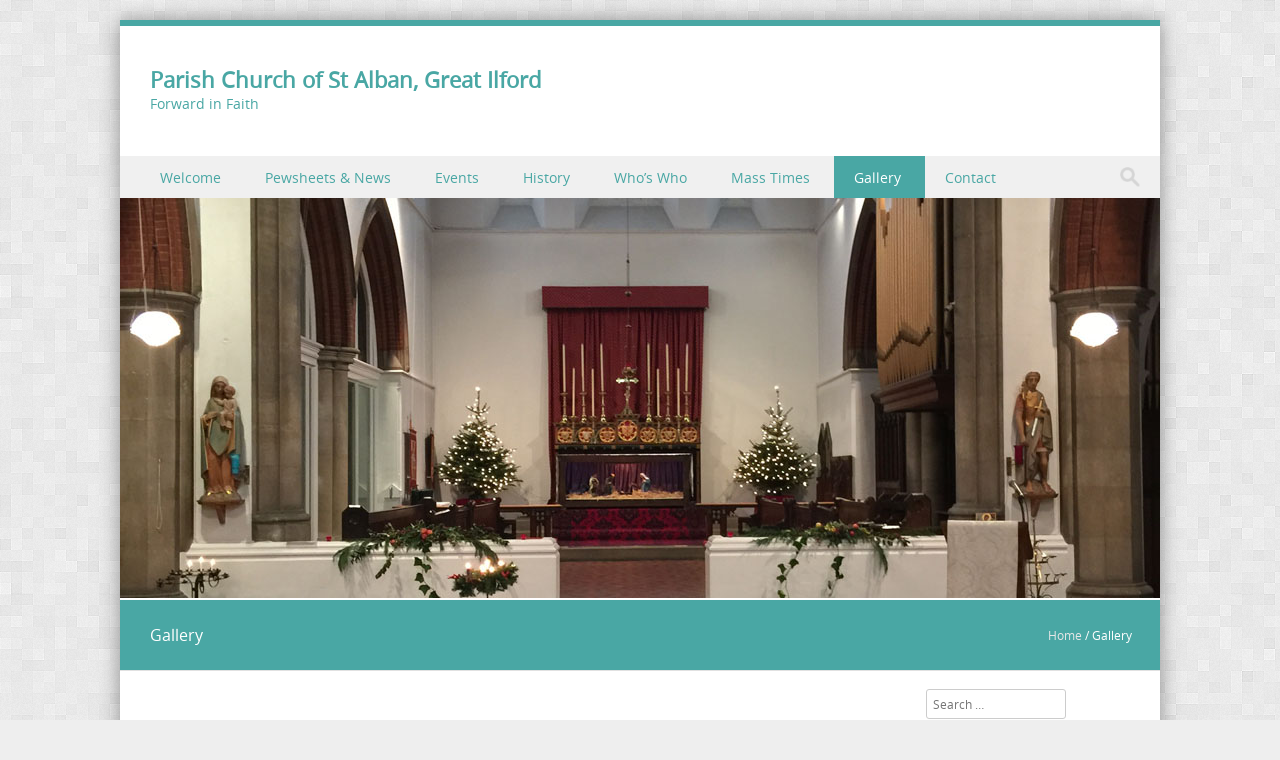

--- FILE ---
content_type: text/html; charset=UTF-8
request_url: https://stalbansilford.org.uk/?page_id=42&type_0=gallery&album_gallery_id_0=22&type_1=gallery&album_gallery_id_1=8
body_size: 246886
content:
<!DOCTYPE html>
<!--[if IE 8]>
<html id="ie8" lang="en-GB">
<![endif]-->
<!--[if !(IE 8) ]><!-->
<html lang="en-GB">
<!--<![endif]-->
<head>
<meta charset="UTF-8" />
<meta name="viewport" content="width=device-width" />



<link rel="profile" href="http://gmpg.org/xfn/11" />
<link rel="pingback" href="https://stalbansilford.org.uk/xmlrpc.php" />

<!--[if lt IE 9]>
<script src="https://stalbansilford.org.uk/wp-content/themes/discovery/js/html5.js" type="text/javascript"></script>
<![endif]-->

<title>Gallery &#8211; Parish Church of St Alban, Great Ilford</title>
<meta name='robots' content='max-image-preview:large' />
	<style>img:is([sizes="auto" i], [sizes^="auto," i]) { contain-intrinsic-size: 3000px 1500px }</style>
	<link rel="alternate" type="application/rss+xml" title="Parish Church of St Alban, Great Ilford &raquo; Feed" href="https://stalbansilford.org.uk/?feed=rss2" />
<link rel="alternate" type="application/rss+xml" title="Parish Church of St Alban, Great Ilford &raquo; Comments Feed" href="https://stalbansilford.org.uk/?feed=comments-rss2" />
<script type="text/javascript">
/* <![CDATA[ */
window._wpemojiSettings = {"baseUrl":"https:\/\/s.w.org\/images\/core\/emoji\/15.0.3\/72x72\/","ext":".png","svgUrl":"https:\/\/s.w.org\/images\/core\/emoji\/15.0.3\/svg\/","svgExt":".svg","source":{"concatemoji":"https:\/\/stalbansilford.org.uk\/wp-includes\/js\/wp-emoji-release.min.js?ver=cd284a45b0ad44c3ff52f08c89f772ae"}};
/*! This file is auto-generated */
!function(i,n){var o,s,e;function c(e){try{var t={supportTests:e,timestamp:(new Date).valueOf()};sessionStorage.setItem(o,JSON.stringify(t))}catch(e){}}function p(e,t,n){e.clearRect(0,0,e.canvas.width,e.canvas.height),e.fillText(t,0,0);var t=new Uint32Array(e.getImageData(0,0,e.canvas.width,e.canvas.height).data),r=(e.clearRect(0,0,e.canvas.width,e.canvas.height),e.fillText(n,0,0),new Uint32Array(e.getImageData(0,0,e.canvas.width,e.canvas.height).data));return t.every(function(e,t){return e===r[t]})}function u(e,t,n){switch(t){case"flag":return n(e,"\ud83c\udff3\ufe0f\u200d\u26a7\ufe0f","\ud83c\udff3\ufe0f\u200b\u26a7\ufe0f")?!1:!n(e,"\ud83c\uddfa\ud83c\uddf3","\ud83c\uddfa\u200b\ud83c\uddf3")&&!n(e,"\ud83c\udff4\udb40\udc67\udb40\udc62\udb40\udc65\udb40\udc6e\udb40\udc67\udb40\udc7f","\ud83c\udff4\u200b\udb40\udc67\u200b\udb40\udc62\u200b\udb40\udc65\u200b\udb40\udc6e\u200b\udb40\udc67\u200b\udb40\udc7f");case"emoji":return!n(e,"\ud83d\udc26\u200d\u2b1b","\ud83d\udc26\u200b\u2b1b")}return!1}function f(e,t,n){var r="undefined"!=typeof WorkerGlobalScope&&self instanceof WorkerGlobalScope?new OffscreenCanvas(300,150):i.createElement("canvas"),a=r.getContext("2d",{willReadFrequently:!0}),o=(a.textBaseline="top",a.font="600 32px Arial",{});return e.forEach(function(e){o[e]=t(a,e,n)}),o}function t(e){var t=i.createElement("script");t.src=e,t.defer=!0,i.head.appendChild(t)}"undefined"!=typeof Promise&&(o="wpEmojiSettingsSupports",s=["flag","emoji"],n.supports={everything:!0,everythingExceptFlag:!0},e=new Promise(function(e){i.addEventListener("DOMContentLoaded",e,{once:!0})}),new Promise(function(t){var n=function(){try{var e=JSON.parse(sessionStorage.getItem(o));if("object"==typeof e&&"number"==typeof e.timestamp&&(new Date).valueOf()<e.timestamp+604800&&"object"==typeof e.supportTests)return e.supportTests}catch(e){}return null}();if(!n){if("undefined"!=typeof Worker&&"undefined"!=typeof OffscreenCanvas&&"undefined"!=typeof URL&&URL.createObjectURL&&"undefined"!=typeof Blob)try{var e="postMessage("+f.toString()+"("+[JSON.stringify(s),u.toString(),p.toString()].join(",")+"));",r=new Blob([e],{type:"text/javascript"}),a=new Worker(URL.createObjectURL(r),{name:"wpTestEmojiSupports"});return void(a.onmessage=function(e){c(n=e.data),a.terminate(),t(n)})}catch(e){}c(n=f(s,u,p))}t(n)}).then(function(e){for(var t in e)n.supports[t]=e[t],n.supports.everything=n.supports.everything&&n.supports[t],"flag"!==t&&(n.supports.everythingExceptFlag=n.supports.everythingExceptFlag&&n.supports[t]);n.supports.everythingExceptFlag=n.supports.everythingExceptFlag&&!n.supports.flag,n.DOMReady=!1,n.readyCallback=function(){n.DOMReady=!0}}).then(function(){return e}).then(function(){var e;n.supports.everything||(n.readyCallback(),(e=n.source||{}).concatemoji?t(e.concatemoji):e.wpemoji&&e.twemoji&&(t(e.twemoji),t(e.wpemoji)))}))}((window,document),window._wpemojiSettings);
/* ]]> */
</script>
<link rel='stylesheet' id='twb-open-sans-css' href='https://fonts.googleapis.com/css?family=Open+Sans%3A300%2C400%2C500%2C600%2C700%2C800&#038;display=swap&#038;ver=cd284a45b0ad44c3ff52f08c89f772ae' type='text/css' media='all' />
<link rel='stylesheet' id='twbbwg-global-css' href='https://stalbansilford.org.uk/wp-content/plugins/photo-gallery/booster/assets/css/global.css?ver=1.0.0' type='text/css' media='all' />
<style id='wp-emoji-styles-inline-css' type='text/css'>

	img.wp-smiley, img.emoji {
		display: inline !important;
		border: none !important;
		box-shadow: none !important;
		height: 1em !important;
		width: 1em !important;
		margin: 0 0.07em !important;
		vertical-align: -0.1em !important;
		background: none !important;
		padding: 0 !important;
	}
</style>
<link rel='stylesheet' id='wp-block-library-css' href='https://stalbansilford.org.uk/wp-includes/css/dist/block-library/style.min.css?ver=cd284a45b0ad44c3ff52f08c89f772ae' type='text/css' media='all' />
<link rel='stylesheet' id='Connections_Directory/Block/Carousel/Style-css' href='//stalbansilford.org.uk/wp-content/plugins/connections/assets/dist/block/carousel/style.css?ver=1742535441' type='text/css' media='all' />
<link rel='stylesheet' id='Connections_Directory/Block/Team/Style-css' href='//stalbansilford.org.uk/wp-content/plugins/connections/assets/dist/block/team/style.css?ver=1742535441' type='text/css' media='all' />
<style id='classic-theme-styles-inline-css' type='text/css'>
/*! This file is auto-generated */
.wp-block-button__link{color:#fff;background-color:#32373c;border-radius:9999px;box-shadow:none;text-decoration:none;padding:calc(.667em + 2px) calc(1.333em + 2px);font-size:1.125em}.wp-block-file__button{background:#32373c;color:#fff;text-decoration:none}
</style>
<style id='global-styles-inline-css' type='text/css'>
:root{--wp--preset--aspect-ratio--square: 1;--wp--preset--aspect-ratio--4-3: 4/3;--wp--preset--aspect-ratio--3-4: 3/4;--wp--preset--aspect-ratio--3-2: 3/2;--wp--preset--aspect-ratio--2-3: 2/3;--wp--preset--aspect-ratio--16-9: 16/9;--wp--preset--aspect-ratio--9-16: 9/16;--wp--preset--color--black: #000000;--wp--preset--color--cyan-bluish-gray: #abb8c3;--wp--preset--color--white: #ffffff;--wp--preset--color--pale-pink: #f78da7;--wp--preset--color--vivid-red: #cf2e2e;--wp--preset--color--luminous-vivid-orange: #ff6900;--wp--preset--color--luminous-vivid-amber: #fcb900;--wp--preset--color--light-green-cyan: #7bdcb5;--wp--preset--color--vivid-green-cyan: #00d084;--wp--preset--color--pale-cyan-blue: #8ed1fc;--wp--preset--color--vivid-cyan-blue: #0693e3;--wp--preset--color--vivid-purple: #9b51e0;--wp--preset--gradient--vivid-cyan-blue-to-vivid-purple: linear-gradient(135deg,rgba(6,147,227,1) 0%,rgb(155,81,224) 100%);--wp--preset--gradient--light-green-cyan-to-vivid-green-cyan: linear-gradient(135deg,rgb(122,220,180) 0%,rgb(0,208,130) 100%);--wp--preset--gradient--luminous-vivid-amber-to-luminous-vivid-orange: linear-gradient(135deg,rgba(252,185,0,1) 0%,rgba(255,105,0,1) 100%);--wp--preset--gradient--luminous-vivid-orange-to-vivid-red: linear-gradient(135deg,rgba(255,105,0,1) 0%,rgb(207,46,46) 100%);--wp--preset--gradient--very-light-gray-to-cyan-bluish-gray: linear-gradient(135deg,rgb(238,238,238) 0%,rgb(169,184,195) 100%);--wp--preset--gradient--cool-to-warm-spectrum: linear-gradient(135deg,rgb(74,234,220) 0%,rgb(151,120,209) 20%,rgb(207,42,186) 40%,rgb(238,44,130) 60%,rgb(251,105,98) 80%,rgb(254,248,76) 100%);--wp--preset--gradient--blush-light-purple: linear-gradient(135deg,rgb(255,206,236) 0%,rgb(152,150,240) 100%);--wp--preset--gradient--blush-bordeaux: linear-gradient(135deg,rgb(254,205,165) 0%,rgb(254,45,45) 50%,rgb(107,0,62) 100%);--wp--preset--gradient--luminous-dusk: linear-gradient(135deg,rgb(255,203,112) 0%,rgb(199,81,192) 50%,rgb(65,88,208) 100%);--wp--preset--gradient--pale-ocean: linear-gradient(135deg,rgb(255,245,203) 0%,rgb(182,227,212) 50%,rgb(51,167,181) 100%);--wp--preset--gradient--electric-grass: linear-gradient(135deg,rgb(202,248,128) 0%,rgb(113,206,126) 100%);--wp--preset--gradient--midnight: linear-gradient(135deg,rgb(2,3,129) 0%,rgb(40,116,252) 100%);--wp--preset--font-size--small: 13px;--wp--preset--font-size--medium: 20px;--wp--preset--font-size--large: 36px;--wp--preset--font-size--x-large: 42px;--wp--preset--spacing--20: 0.44rem;--wp--preset--spacing--30: 0.67rem;--wp--preset--spacing--40: 1rem;--wp--preset--spacing--50: 1.5rem;--wp--preset--spacing--60: 2.25rem;--wp--preset--spacing--70: 3.38rem;--wp--preset--spacing--80: 5.06rem;--wp--preset--shadow--natural: 6px 6px 9px rgba(0, 0, 0, 0.2);--wp--preset--shadow--deep: 12px 12px 50px rgba(0, 0, 0, 0.4);--wp--preset--shadow--sharp: 6px 6px 0px rgba(0, 0, 0, 0.2);--wp--preset--shadow--outlined: 6px 6px 0px -3px rgba(255, 255, 255, 1), 6px 6px rgba(0, 0, 0, 1);--wp--preset--shadow--crisp: 6px 6px 0px rgba(0, 0, 0, 1);}:where(.is-layout-flex){gap: 0.5em;}:where(.is-layout-grid){gap: 0.5em;}body .is-layout-flex{display: flex;}.is-layout-flex{flex-wrap: wrap;align-items: center;}.is-layout-flex > :is(*, div){margin: 0;}body .is-layout-grid{display: grid;}.is-layout-grid > :is(*, div){margin: 0;}:where(.wp-block-columns.is-layout-flex){gap: 2em;}:where(.wp-block-columns.is-layout-grid){gap: 2em;}:where(.wp-block-post-template.is-layout-flex){gap: 1.25em;}:where(.wp-block-post-template.is-layout-grid){gap: 1.25em;}.has-black-color{color: var(--wp--preset--color--black) !important;}.has-cyan-bluish-gray-color{color: var(--wp--preset--color--cyan-bluish-gray) !important;}.has-white-color{color: var(--wp--preset--color--white) !important;}.has-pale-pink-color{color: var(--wp--preset--color--pale-pink) !important;}.has-vivid-red-color{color: var(--wp--preset--color--vivid-red) !important;}.has-luminous-vivid-orange-color{color: var(--wp--preset--color--luminous-vivid-orange) !important;}.has-luminous-vivid-amber-color{color: var(--wp--preset--color--luminous-vivid-amber) !important;}.has-light-green-cyan-color{color: var(--wp--preset--color--light-green-cyan) !important;}.has-vivid-green-cyan-color{color: var(--wp--preset--color--vivid-green-cyan) !important;}.has-pale-cyan-blue-color{color: var(--wp--preset--color--pale-cyan-blue) !important;}.has-vivid-cyan-blue-color{color: var(--wp--preset--color--vivid-cyan-blue) !important;}.has-vivid-purple-color{color: var(--wp--preset--color--vivid-purple) !important;}.has-black-background-color{background-color: var(--wp--preset--color--black) !important;}.has-cyan-bluish-gray-background-color{background-color: var(--wp--preset--color--cyan-bluish-gray) !important;}.has-white-background-color{background-color: var(--wp--preset--color--white) !important;}.has-pale-pink-background-color{background-color: var(--wp--preset--color--pale-pink) !important;}.has-vivid-red-background-color{background-color: var(--wp--preset--color--vivid-red) !important;}.has-luminous-vivid-orange-background-color{background-color: var(--wp--preset--color--luminous-vivid-orange) !important;}.has-luminous-vivid-amber-background-color{background-color: var(--wp--preset--color--luminous-vivid-amber) !important;}.has-light-green-cyan-background-color{background-color: var(--wp--preset--color--light-green-cyan) !important;}.has-vivid-green-cyan-background-color{background-color: var(--wp--preset--color--vivid-green-cyan) !important;}.has-pale-cyan-blue-background-color{background-color: var(--wp--preset--color--pale-cyan-blue) !important;}.has-vivid-cyan-blue-background-color{background-color: var(--wp--preset--color--vivid-cyan-blue) !important;}.has-vivid-purple-background-color{background-color: var(--wp--preset--color--vivid-purple) !important;}.has-black-border-color{border-color: var(--wp--preset--color--black) !important;}.has-cyan-bluish-gray-border-color{border-color: var(--wp--preset--color--cyan-bluish-gray) !important;}.has-white-border-color{border-color: var(--wp--preset--color--white) !important;}.has-pale-pink-border-color{border-color: var(--wp--preset--color--pale-pink) !important;}.has-vivid-red-border-color{border-color: var(--wp--preset--color--vivid-red) !important;}.has-luminous-vivid-orange-border-color{border-color: var(--wp--preset--color--luminous-vivid-orange) !important;}.has-luminous-vivid-amber-border-color{border-color: var(--wp--preset--color--luminous-vivid-amber) !important;}.has-light-green-cyan-border-color{border-color: var(--wp--preset--color--light-green-cyan) !important;}.has-vivid-green-cyan-border-color{border-color: var(--wp--preset--color--vivid-green-cyan) !important;}.has-pale-cyan-blue-border-color{border-color: var(--wp--preset--color--pale-cyan-blue) !important;}.has-vivid-cyan-blue-border-color{border-color: var(--wp--preset--color--vivid-cyan-blue) !important;}.has-vivid-purple-border-color{border-color: var(--wp--preset--color--vivid-purple) !important;}.has-vivid-cyan-blue-to-vivid-purple-gradient-background{background: var(--wp--preset--gradient--vivid-cyan-blue-to-vivid-purple) !important;}.has-light-green-cyan-to-vivid-green-cyan-gradient-background{background: var(--wp--preset--gradient--light-green-cyan-to-vivid-green-cyan) !important;}.has-luminous-vivid-amber-to-luminous-vivid-orange-gradient-background{background: var(--wp--preset--gradient--luminous-vivid-amber-to-luminous-vivid-orange) !important;}.has-luminous-vivid-orange-to-vivid-red-gradient-background{background: var(--wp--preset--gradient--luminous-vivid-orange-to-vivid-red) !important;}.has-very-light-gray-to-cyan-bluish-gray-gradient-background{background: var(--wp--preset--gradient--very-light-gray-to-cyan-bluish-gray) !important;}.has-cool-to-warm-spectrum-gradient-background{background: var(--wp--preset--gradient--cool-to-warm-spectrum) !important;}.has-blush-light-purple-gradient-background{background: var(--wp--preset--gradient--blush-light-purple) !important;}.has-blush-bordeaux-gradient-background{background: var(--wp--preset--gradient--blush-bordeaux) !important;}.has-luminous-dusk-gradient-background{background: var(--wp--preset--gradient--luminous-dusk) !important;}.has-pale-ocean-gradient-background{background: var(--wp--preset--gradient--pale-ocean) !important;}.has-electric-grass-gradient-background{background: var(--wp--preset--gradient--electric-grass) !important;}.has-midnight-gradient-background{background: var(--wp--preset--gradient--midnight) !important;}.has-small-font-size{font-size: var(--wp--preset--font-size--small) !important;}.has-medium-font-size{font-size: var(--wp--preset--font-size--medium) !important;}.has-large-font-size{font-size: var(--wp--preset--font-size--large) !important;}.has-x-large-font-size{font-size: var(--wp--preset--font-size--x-large) !important;}
:where(.wp-block-post-template.is-layout-flex){gap: 1.25em;}:where(.wp-block-post-template.is-layout-grid){gap: 1.25em;}
:where(.wp-block-columns.is-layout-flex){gap: 2em;}:where(.wp-block-columns.is-layout-grid){gap: 2em;}
:root :where(.wp-block-pullquote){font-size: 1.5em;line-height: 1.6;}
</style>
<link rel='stylesheet' id='cntctfrm_form_style-css' href='https://stalbansilford.org.uk/wp-content/plugins/contact-form-plugin/css/form_style.css?ver=4.3.6' type='text/css' media='all' />
<link rel='stylesheet' id='events-manager-css' href='https://stalbansilford.org.uk/wp-content/plugins/events-manager/includes/css/events-manager.min.css?ver=7.2.3.1' type='text/css' media='all' />
<style id='events-manager-inline-css' type='text/css'>
body .em { --font-family : inherit; --font-weight : inherit; --font-size : 1em; --line-height : inherit; }
</style>
<link rel='stylesheet' id='bwg_fonts-css' href='https://stalbansilford.org.uk/wp-content/plugins/photo-gallery/css/bwg-fonts/fonts.css?ver=0.0.1' type='text/css' media='all' />
<link rel='stylesheet' id='sumoselect-css' href='https://stalbansilford.org.uk/wp-content/plugins/photo-gallery/css/sumoselect.min.css?ver=3.4.6' type='text/css' media='all' />
<link rel='stylesheet' id='mCustomScrollbar-css' href='https://stalbansilford.org.uk/wp-content/plugins/photo-gallery/css/jquery.mCustomScrollbar.min.css?ver=3.1.5' type='text/css' media='all' />
<link rel='stylesheet' id='bwg_frontend-css' href='https://stalbansilford.org.uk/wp-content/plugins/photo-gallery/css/styles.min.css?ver=1.8.37' type='text/css' media='all' />
<link rel='stylesheet' id='simple-banner-style-css' href='https://stalbansilford.org.uk/wp-content/plugins/simple-banner/simple-banner.css?ver=3.2.1' type='text/css' media='all' />
<link rel='stylesheet' id='style-css' href='https://stalbansilford.org.uk/wp-content/themes/discovery/style.css?ver=2.5' type='text/css' media='all' />
<link rel='stylesheet' id='font-awesome-css' href='https://stalbansilford.org.uk/wp-content/themes/discovery/css/font-awesome.min.css?ver=2.5' type='text/css' media='all' />
<link rel='stylesheet' id='animate-css' href='https://stalbansilford.org.uk/wp-content/themes/discovery/css/animate.min.css?ver=2.5' type='text/css' media='all' />
<link rel='stylesheet' id='flexslider-css' href='https://stalbansilford.org.uk/wp-content/themes/discovery/js/flexslider.css?ver=2.5' type='text/css' media='all' />
<link rel='stylesheet' id='cn-public-css' href='//stalbansilford.org.uk/wp-content/plugins/connections/assets/dist/frontend/style.css?ver=10.4.66-1742535441' type='text/css' media='all' />
<link rel='stylesheet' id='cnt-profile-css' href='//stalbansilford.org.uk/wp-content/plugins/connections/templates/profile/profile.css?ver=3.0' type='text/css' media='all' />
<link rel='stylesheet' id='cn-brandicons-css' href='//stalbansilford.org.uk/wp-content/plugins/connections/assets/vendor/icomoon-brands/style.css?ver=10.4.66' type='text/css' media='all' />
<link rel='stylesheet' id='cn-chosen-css' href='//stalbansilford.org.uk/wp-content/plugins/connections/assets/vendor/chosen/chosen.min.css?ver=1.8.7' type='text/css' media='all' />
<script type="text/javascript" src="https://stalbansilford.org.uk/wp-includes/js/jquery/jquery.min.js?ver=3.7.1" id="jquery-core-js"></script>
<script type="text/javascript" src="https://stalbansilford.org.uk/wp-includes/js/jquery/jquery-migrate.min.js?ver=3.4.1" id="jquery-migrate-js"></script>
<script type="text/javascript" src="https://stalbansilford.org.uk/wp-content/plugins/photo-gallery/booster/assets/js/circle-progress.js?ver=1.2.2" id="twbbwg-circle-js"></script>
<script type="text/javascript" id="twbbwg-global-js-extra">
/* <![CDATA[ */
var twb = {"nonce":"a5814fde94","ajax_url":"https:\/\/stalbansilford.org.uk\/wp-admin\/admin-ajax.php","plugin_url":"https:\/\/stalbansilford.org.uk\/wp-content\/plugins\/photo-gallery\/booster","href":"https:\/\/stalbansilford.org.uk\/wp-admin\/admin.php?page=twbbwg_photo-gallery"};
var twb = {"nonce":"a5814fde94","ajax_url":"https:\/\/stalbansilford.org.uk\/wp-admin\/admin-ajax.php","plugin_url":"https:\/\/stalbansilford.org.uk\/wp-content\/plugins\/photo-gallery\/booster","href":"https:\/\/stalbansilford.org.uk\/wp-admin\/admin.php?page=twbbwg_photo-gallery"};
/* ]]> */
</script>
<script type="text/javascript" src="https://stalbansilford.org.uk/wp-content/plugins/photo-gallery/booster/assets/js/global.js?ver=1.0.0" id="twbbwg-global-js"></script>
<script type="text/javascript" src="https://stalbansilford.org.uk/wp-includes/js/jquery/ui/core.min.js?ver=1.13.3" id="jquery-ui-core-js"></script>
<script type="text/javascript" src="https://stalbansilford.org.uk/wp-includes/js/jquery/ui/mouse.min.js?ver=1.13.3" id="jquery-ui-mouse-js"></script>
<script type="text/javascript" src="https://stalbansilford.org.uk/wp-includes/js/jquery/ui/sortable.min.js?ver=1.13.3" id="jquery-ui-sortable-js"></script>
<script type="text/javascript" src="https://stalbansilford.org.uk/wp-includes/js/jquery/ui/datepicker.min.js?ver=1.13.3" id="jquery-ui-datepicker-js"></script>
<script type="text/javascript" id="jquery-ui-datepicker-js-after">
/* <![CDATA[ */
jQuery(function(jQuery){jQuery.datepicker.setDefaults({"closeText":"Close","currentText":"Today","monthNames":["January","February","March","April","May","June","July","August","September","October","November","December"],"monthNamesShort":["Jan","Feb","Mar","Apr","May","Jun","Jul","Aug","Sep","Oct","Nov","Dec"],"nextText":"Next","prevText":"Previous","dayNames":["Sunday","Monday","Tuesday","Wednesday","Thursday","Friday","Saturday"],"dayNamesShort":["Sun","Mon","Tue","Wed","Thu","Fri","Sat"],"dayNamesMin":["S","M","T","W","T","F","S"],"dateFormat":"MM d, yy","firstDay":1,"isRTL":false});});
/* ]]> */
</script>
<script type="text/javascript" src="https://stalbansilford.org.uk/wp-includes/js/jquery/ui/resizable.min.js?ver=1.13.3" id="jquery-ui-resizable-js"></script>
<script type="text/javascript" src="https://stalbansilford.org.uk/wp-includes/js/jquery/ui/draggable.min.js?ver=1.13.3" id="jquery-ui-draggable-js"></script>
<script type="text/javascript" src="https://stalbansilford.org.uk/wp-includes/js/jquery/ui/controlgroup.min.js?ver=1.13.3" id="jquery-ui-controlgroup-js"></script>
<script type="text/javascript" src="https://stalbansilford.org.uk/wp-includes/js/jquery/ui/checkboxradio.min.js?ver=1.13.3" id="jquery-ui-checkboxradio-js"></script>
<script type="text/javascript" src="https://stalbansilford.org.uk/wp-includes/js/jquery/ui/button.min.js?ver=1.13.3" id="jquery-ui-button-js"></script>
<script type="text/javascript" src="https://stalbansilford.org.uk/wp-includes/js/jquery/ui/dialog.min.js?ver=1.13.3" id="jquery-ui-dialog-js"></script>
<script type="text/javascript" id="events-manager-js-extra">
/* <![CDATA[ */
var EM = {"ajaxurl":"https:\/\/stalbansilford.org.uk\/wp-admin\/admin-ajax.php","locationajaxurl":"https:\/\/stalbansilford.org.uk\/wp-admin\/admin-ajax.php?action=locations_search","firstDay":"1","locale":"en","dateFormat":"yy-mm-dd","ui_css":"https:\/\/stalbansilford.org.uk\/wp-content\/plugins\/events-manager\/includes\/css\/jquery-ui\/build.min.css","show24hours":"0","is_ssl":"1","autocomplete_limit":"10","calendar":{"breakpoints":{"small":560,"medium":908,"large":false},"month_format":"M Y"},"phone":"","datepicker":{"format":"d\/m\/Y"},"search":{"breakpoints":{"small":650,"medium":850,"full":false}},"url":"https:\/\/stalbansilford.org.uk\/wp-content\/plugins\/events-manager","assets":{"input.em-uploader":{"js":{"em-uploader":{"url":"https:\/\/stalbansilford.org.uk\/wp-content\/plugins\/events-manager\/includes\/js\/em-uploader.js?v=7.2.3.1","event":"em_uploader_ready"}}},".em-event-editor":{"js":{"event-editor":{"url":"https:\/\/stalbansilford.org.uk\/wp-content\/plugins\/events-manager\/includes\/js\/events-manager-event-editor.js?v=7.2.3.1","event":"em_event_editor_ready"}},"css":{"event-editor":"https:\/\/stalbansilford.org.uk\/wp-content\/plugins\/events-manager\/includes\/css\/events-manager-event-editor.min.css?v=7.2.3.1"}},".em-recurrence-sets, .em-timezone":{"js":{"luxon":{"url":"luxon\/luxon.js?v=7.2.3.1","event":"em_luxon_ready"}}},".em-booking-form, #em-booking-form, .em-booking-recurring, .em-event-booking-form":{"js":{"em-bookings":{"url":"https:\/\/stalbansilford.org.uk\/wp-content\/plugins\/events-manager\/includes\/js\/bookingsform.js?v=7.2.3.1","event":"em_booking_form_js_loaded"}}},"#em-opt-archetypes":{"js":{"archetypes":"https:\/\/stalbansilford.org.uk\/wp-content\/plugins\/events-manager\/includes\/js\/admin-archetype-editor.js?v=7.2.3.1","archetypes_ms":"https:\/\/stalbansilford.org.uk\/wp-content\/plugins\/events-manager\/includes\/js\/admin-archetypes.js?v=7.2.3.1","qs":"qs\/qs.js?v=7.2.3.1"}}},"cached":"","bookingInProgress":"Please wait while the booking is being submitted.","tickets_save":"Save Ticket","bookingajaxurl":"https:\/\/stalbansilford.org.uk\/wp-admin\/admin-ajax.php","bookings_export_save":"Export Bookings","bookings_settings_save":"Save Settings","booking_delete":"Are you sure you want to delete?","booking_offset":"30","bookings":{"submit_button":{"text":{"default":"Send your booking","free":"Send your booking","payment":"Send your booking","processing":"Processing ..."}},"update_listener":""},"bb_full":"Sold Out","bb_book":"Book Now","bb_booking":"Booking...","bb_booked":"Booking Submitted","bb_error":"Booking Error. Try again?","bb_cancel":"Cancel","bb_canceling":"Canceling...","bb_cancelled":"Cancelled","bb_cancel_error":"Cancellation Error. Try again?","txt_search":"Search","txt_searching":"Searching...","txt_loading":"Loading...","event_detach_warning":"Are you sure you want to detach this event? By doing so, this event will be independent of the recurring set of events.","delete_recurrence_warning":"Are you sure you want to delete all recurrences of this event? All events will be moved to trash.","disable_bookings_warning":"Are you sure you want to disable bookings? If you do this and save, you will lose all previous bookings. If you wish to prevent further bookings, reduce the number of spaces available to the amount of bookings you currently have","booking_warning_cancel":"Are you sure you want to cancel your booking?"};
/* ]]> */
</script>
<script type="text/javascript" src="https://stalbansilford.org.uk/wp-content/plugins/events-manager/includes/js/events-manager.js?ver=7.2.3.1" id="events-manager-js"></script>
<script type="text/javascript" src="https://stalbansilford.org.uk/wp-content/plugins/photo-gallery/js/jquery.sumoselect.min.js?ver=3.4.6" id="sumoselect-js"></script>
<script type="text/javascript" src="https://stalbansilford.org.uk/wp-content/plugins/photo-gallery/js/tocca.min.js?ver=2.0.9" id="bwg_mobile-js"></script>
<script type="text/javascript" src="https://stalbansilford.org.uk/wp-content/plugins/photo-gallery/js/jquery.mCustomScrollbar.concat.min.js?ver=3.1.5" id="mCustomScrollbar-js"></script>
<script type="text/javascript" src="https://stalbansilford.org.uk/wp-content/plugins/photo-gallery/js/jquery.fullscreen.min.js?ver=0.6.0" id="jquery-fullscreen-js"></script>
<script type="text/javascript" id="bwg_frontend-js-extra">
/* <![CDATA[ */
var bwg_objectsL10n = {"bwg_field_required":"field is required.","bwg_mail_validation":"This is not a valid email address.","bwg_search_result":"There are no images matching your search.","bwg_select_tag":"Select Tag","bwg_order_by":"Order By","bwg_search":"Search","bwg_show_ecommerce":"Show Ecommerce","bwg_hide_ecommerce":"Hide Ecommerce","bwg_show_comments":"Show Comments","bwg_hide_comments":"Hide Comments","bwg_restore":"Restore","bwg_maximize":"Maximise","bwg_fullscreen":"Fullscreen","bwg_exit_fullscreen":"Exit Fullscreen","bwg_search_tag":"SEARCH...","bwg_tag_no_match":"No tags found","bwg_all_tags_selected":"All tags selected","bwg_tags_selected":"tags selected","play":"Play","pause":"Pause","is_pro":"","bwg_play":"Play","bwg_pause":"Pause","bwg_hide_info":"Hide info","bwg_show_info":"Show info","bwg_hide_rating":"Hide rating","bwg_show_rating":"Show rating","ok":"Ok","cancel":"Cancel","select_all":"Select all","lazy_load":"0","lazy_loader":"https:\/\/stalbansilford.org.uk\/wp-content\/plugins\/photo-gallery\/images\/ajax_loader.png","front_ajax":"0","bwg_tag_see_all":"see all tags","bwg_tag_see_less":"see less tags"};
/* ]]> */
</script>
<script type="text/javascript" src="https://stalbansilford.org.uk/wp-content/plugins/photo-gallery/js/scripts.min.js?ver=1.8.37" id="bwg_frontend-js"></script>
<script type="text/javascript" id="simple-banner-script-js-before">
/* <![CDATA[ */
const simpleBannerScriptParams = {"pro_version_enabled":"","debug_mode":false,"id":42,"version":"3.2.1","banner_params":[{"hide_simple_banner":"yes","simple_banner_prepend_element":false,"simple_banner_position":"fixed","header_margin":"","header_padding":"","wp_body_open_enabled":"","wp_body_open":true,"simple_banner_z_index":"","simple_banner_text":"COVID-19 updates can be <a href=\"https:\/\/stalbansilford.org.uk\/?p=1142\"> found here.<\/a> St Alban, Great Ilford is open with sanitising measures still in place","disabled_on_current_page":false,"disabled_pages_array":[],"is_current_page_a_post":false,"disabled_on_posts":"","simple_banner_disabled_page_paths":false,"simple_banner_font_size":"","simple_banner_color":"#96d35f","simple_banner_text_color":"#000000","simple_banner_link_color":"#ff4013","simple_banner_close_color":"","simple_banner_custom_css":"","simple_banner_scrolling_custom_css":"","simple_banner_text_custom_css":"","simple_banner_button_css":"","site_custom_css":"","keep_site_custom_css":"","site_custom_js":"","keep_site_custom_js":"","close_button_enabled":"","close_button_expiration":"","close_button_cookie_set":false,"current_date":{"date":"2026-02-03 11:36:51.973049","timezone_type":3,"timezone":"UTC"},"start_date":{"date":"2026-02-03 11:36:51.973054","timezone_type":3,"timezone":"UTC"},"end_date":{"date":"2026-02-03 11:36:51.973056","timezone_type":3,"timezone":"UTC"},"simple_banner_start_after_date":false,"simple_banner_remove_after_date":"","simple_banner_insert_inside_element":""}]}
/* ]]> */
</script>
<script type="text/javascript" src="https://stalbansilford.org.uk/wp-content/plugins/simple-banner/simple-banner.js?ver=3.2.1" id="simple-banner-script-js"></script>
<script type="text/javascript" src="https://stalbansilford.org.uk/wp-content/themes/discovery/js/keyboard-image-navigation.js?ver=2.5" id="keyboard-image-navigation-js"></script>
<script type="text/javascript" src="https://stalbansilford.org.uk/wp-content/themes/discovery/js/Inview.js?ver=cd284a45b0ad44c3ff52f08c89f772ae" id="inview-js"></script>
<script type="text/javascript" src="https://stalbansilford.org.uk/wp-content/themes/discovery/js/animate.js?ver=cd284a45b0ad44c3ff52f08c89f772ae" id="theme-js-js"></script>
<script type="text/javascript" src="https://stalbansilford.org.uk/wp-content/themes/discovery/js/jquery.flexslider-min.js?ver=cd284a45b0ad44c3ff52f08c89f772ae" id="flexslider-js"></script>
<script type="text/javascript" src="https://stalbansilford.org.uk/wp-content/themes/discovery/js/flexslider-init.js?ver=cd284a45b0ad44c3ff52f08c89f772ae" id="flexslider-init-js"></script>
<link rel="https://api.w.org/" href="https://stalbansilford.org.uk/index.php?rest_route=/" /><link rel="alternate" title="JSON" type="application/json" href="https://stalbansilford.org.uk/index.php?rest_route=/wp/v2/pages/42" /><link rel="EditURI" type="application/rsd+xml" title="RSD" href="https://stalbansilford.org.uk/xmlrpc.php?rsd" />

<link rel="canonical" href="https://stalbansilford.org.uk/?page_id=42" />
<link rel='shortlink' href='https://stalbansilford.org.uk/?p=42' />
<link rel="alternate" title="oEmbed (JSON)" type="application/json+oembed" href="https://stalbansilford.org.uk/index.php?rest_route=%2Foembed%2F1.0%2Fembed&#038;url=https%3A%2F%2Fstalbansilford.org.uk%2F%3Fpage_id%3D42" />
<link rel="alternate" title="oEmbed (XML)" type="text/xml+oembed" href="https://stalbansilford.org.uk/index.php?rest_route=%2Foembed%2F1.0%2Fembed&#038;url=https%3A%2F%2Fstalbansilford.org.uk%2F%3Fpage_id%3D42&#038;format=xml" />
<style id="simple-banner-hide" type="text/css">.simple-banner{display:none;}</style><style id="simple-banner-position" type="text/css">.simple-banner{position:fixed;}</style><style id="simple-banner-background-color" type="text/css">.simple-banner{background:#96d35f;}</style><style id="simple-banner-text-color" type="text/css">.simple-banner .simple-banner-text{color:#000000;}</style><style id="simple-banner-link-color" type="text/css">.simple-banner .simple-banner-text a{color:#ff4013;}</style><style id="simple-banner-z-index" type="text/css">.simple-banner{z-index: 99999;}</style><style id="simple-banner-site-custom-css-dummy" type="text/css"></style><script id="simple-banner-site-custom-js-dummy" type="text/javascript"></script><script type="text/javascript">
(function(url){
	if(/(?:Chrome\/26\.0\.1410\.63 Safari\/537\.31|WordfenceTestMonBot)/.test(navigator.userAgent)){ return; }
	var addEvent = function(evt, handler) {
		if (window.addEventListener) {
			document.addEventListener(evt, handler, false);
		} else if (window.attachEvent) {
			document.attachEvent('on' + evt, handler);
		}
	};
	var removeEvent = function(evt, handler) {
		if (window.removeEventListener) {
			document.removeEventListener(evt, handler, false);
		} else if (window.detachEvent) {
			document.detachEvent('on' + evt, handler);
		}
	};
	var evts = 'contextmenu dblclick drag dragend dragenter dragleave dragover dragstart drop keydown keypress keyup mousedown mousemove mouseout mouseover mouseup mousewheel scroll'.split(' ');
	var logHuman = function() {
		if (window.wfLogHumanRan) { return; }
		window.wfLogHumanRan = true;
		var wfscr = document.createElement('script');
		wfscr.type = 'text/javascript';
		wfscr.async = true;
		wfscr.src = url + '&r=' + Math.random();
		(document.getElementsByTagName('head')[0]||document.getElementsByTagName('body')[0]).appendChild(wfscr);
		for (var i = 0; i < evts.length; i++) {
			removeEvent(evts[i], logHuman);
		}
	};
	for (var i = 0; i < evts.length; i++) {
		addEvent(evts[i], logHuman);
	}
})('//stalbansilford.org.uk/?wordfence_lh=1&hid=74E422EED57A93B59A65951219B84C0B');
</script>		
	<link rel="stylesheet" class="test" href="https://stalbansilford.org.uk/wp-content/themes/discovery/css/turquoise.css" type="text/css" media="screen">
	<style type="text/css">
			.site-header img {
			display: block;
			margin: 0.5em auto 0;
		}
			.site-title a,
		.site-description {
			color: #49a7a4 !important;
		}
		</style>
	<style type="text/css" id="custom-background-css">
body.custom-background { background-image: url("https://stalbansilford.org.uk/wp-content/uploads/2016/07/subtle-pattern-2.png"); background-position: left top; background-size: auto; background-repeat: repeat; background-attachment: scroll; }
</style>
	<link rel="icon" href="https://stalbansilford.org.uk/wp-content/uploads/2017/06/cropped-untitled-32x32.png" sizes="32x32" />
<link rel="icon" href="https://stalbansilford.org.uk/wp-content/uploads/2017/06/cropped-untitled-192x192.png" sizes="192x192" />
<link rel="apple-touch-icon" href="https://stalbansilford.org.uk/wp-content/uploads/2017/06/cropped-untitled-180x180.png" />
<meta name="msapplication-TileImage" content="https://stalbansilford.org.uk/wp-content/uploads/2017/06/cropped-untitled-270x270.png" />
</head>

<body class="page-template-default page page-id-42 custom-background group-blog">
	<div id="wrap">
		<div id="page" class="hfeed site">

			
		    <div id="masthead-wrap">

			    <div id="topbar_container">
				    <div class="topbar">
					    <div class='topbar_content_left'></div>				    	<div class="topbar_content_right">	<ul class="social-media">
		
		
		
		
	</ul><!-- #social-icons-->
</div>
				    </div>
			    </div>

				<header id="masthead" class="site-header header_container" role="banner">

					
						<div class="site-introduction">
							<h1 class="site-title"><a href="https://stalbansilford.org.uk/" title="Parish Church of St Alban, Great Ilford" rel="home">Parish Church of St Alban, Great Ilford</a></h1>
							<p class="site-description">Forward in Faith</p> 
						</div>

					
					<nav role="navigation" class="site-navigation main-navigation">

						<h1 class="assistive-text"><a href="#" title="Navigation Toggle">Menu</a></h1>

						<div class="assistive-text skip-link">
							<a href="#content" title="Skip to content">Skip to content</a>
						</div>

						<div class="menu-main-menu-container"><ul id="menu-main-menu" class="menu"><li id="menu-item-46" class="menu-item menu-item-type-post_type menu-item-object-page menu-item-home menu-item-46"><a href="https://stalbansilford.org.uk/">Welcome</a></li>
<li id="menu-item-34" class="menu-item menu-item-type-post_type menu-item-object-page menu-item-34"><a href="https://stalbansilford.org.uk/?page_id=24">Pewsheets &#038; News</a></li>
<li id="menu-item-73" class="menu-item menu-item-type-post_type menu-item-object-page menu-item-73"><a href="https://stalbansilford.org.uk/?page_id=72">Events</a></li>
<li id="menu-item-33" class="menu-item menu-item-type-post_type menu-item-object-page menu-item-33"><a href="https://stalbansilford.org.uk/?page_id=26">History</a></li>
<li id="menu-item-37" class="menu-item menu-item-type-post_type menu-item-object-page menu-item-37"><a href="https://stalbansilford.org.uk/?page_id=36">Who’s Who</a></li>
<li id="menu-item-40" class="menu-item menu-item-type-post_type menu-item-object-page menu-item-40"><a href="https://stalbansilford.org.uk/?page_id=39">Mass Times</a></li>
<li id="menu-item-43" class="menu-item menu-item-type-post_type menu-item-object-page current-menu-item page_item page-item-42 current_page_item menu-item-43"><a href="https://stalbansilford.org.uk/?page_id=42" aria-current="page">Gallery</a></li>
<li id="menu-item-32" class="menu-item menu-item-type-post_type menu-item-object-page menu-item-32"><a href="https://stalbansilford.org.uk/?page_id=28">Contact</a></li>
</ul></div>						
						<form role="search" method="get" class="search-form" action="https://stalbansilford.org.uk/">

							<label>
								<span class="screen-reader-text">Search for:</span>
								<input type="search" class="search-field" placeholder="Search..." value="" name="s" title="Search for:" />
							</label>

							<input type="submit" class="search-submit" value="Search" />

						</form>

					</nav><!-- .site-navigation .main-navigation -->

				</header><!-- #masthead .site-header -->

			</div><!-- #masthead-wrap -->

		    <div class="header-image">
										<a href="https://stalbansilford.org.uk/" title="Parish Church of St Alban, Great Ilford" rel="home">
							<img src="https://stalbansilford.org.uk/wp-content/uploads/2016/07/header_image_2.jpg"/>
						</a>
							</div>
			
			<div id="main" class="site-main">		<header class="entry-header">
		<h1 class="page-title">Gallery</h1><span class="breadcrumbs"><div class="breadcrumbs" xmlns:v="http://rdf.data-vocabulary.org/#"><a href="https://stalbansilford.org.uk/" rel="v:url" property="v:title">Home</a> / <span class="current">Gallery</span></div><!-- .breadcrumbs --></span>
		</header><!-- .entry-header -->
		<div id="primary_wrap">
		<div id="primary" class="content-area">
			<div id="content" class="site-content" role="main">

				
					
<article id="post-42" class="post-42 page type-page status-publish hentry">

	<div class="entry-content">
		<h1 style="text-align: center;"><b>Advent</b></h1>
<style id="bwg-style-0">    #bwg_container1_0 #bwg_container2_0 .bwg-container-0.bwg-album-thumbnails {    width: 604px;    justify-content: center;            justify-content: center;        margin:0 auto !important;          background-color: rgba(255, 255, 255, 0.00);          padding-left: 4px;      padding-top: 4px;      max-width: 100%;          }        #bwg_container1_0 #bwg_container2_0 .bwg-container-0.bwg-album-thumbnails .bwg-item {    justify-content: flex-start;    max-width: 120px;          width: 120px !important;        }    #bwg_container1_0 #bwg_container2_0 .bwg-container-0.bwg-album-thumbnails .bwg-item a {      margin-right: 4px;      margin-bottom: 4px;    }    #bwg_container1_0 #bwg_container2_0 .bwg-container-0.bwg-album-thumbnails .bwg-item0 {      padding: 0px;            background-color:rgba(255,255,255, 0.30);      border: 0px none #CCCCCC;      opacity: 1.00;      border-radius: 0;      box-shadow: 0px 0px 0px #888888;    }    #bwg_container1_0 #bwg_container2_0 .bwg-container-0.bwg-album-thumbnails .bwg-item1 img {      max-height: none;      max-width: none;      padding: 0 !important;    }          @media only screen and (min-width: 480px) {      #bwg_container1_0 #bwg_container2_0 .bwg-container-0.bwg-album-thumbnails .bwg-item0 {            }      #bwg_container1_0 #bwg_container2_0 .bwg-container-0.bwg-album-thumbnails .bwg-item0:hover {        -ms-transform: scale(1.1);        -webkit-transform: scale(1.1);        transform: scale(1.1);      }      }          #bwg_container1_0 #bwg_container2_0 .bwg-container-0.bwg-album-thumbnails .bwg-item1 {      padding-top: 75%;    }        #bwg_container1_0 #bwg_container2_0 .bwg-container-0.bwg-album-thumbnails .bwg-title2 {      color: #CCCCCC;      font-family: segoe ui;      font-size: 16px;      font-weight: bold;      padding: 2px;      text-shadow: 0px 0px 0px #888888;      max-height: 100%;    }        #bwg_container1_0 #bwg_container2_0 .bwg-container-0.bwg-standard-thumbnails {      width: 904px;              justify-content: center;        margin:0 auto !important;              background-color: rgba(255, 255, 255, 0.00);            padding-left: 4px;      padding-top: 4px;      max-width: 100%;            }        #bwg_container1_0 #bwg_container2_0 .bwg-container-0.bwg-standard-thumbnails .bwg-item {    justify-content: flex-start;      max-width: 180px;            width: 180px !important;          }    #bwg_container1_0 #bwg_container2_0 .bwg-container-0.bwg-standard-thumbnails .bwg-item a {       margin-right: 4px;       margin-bottom: 4px;    }    #bwg_container1_0 #bwg_container2_0 .bwg-container-0.bwg-standard-thumbnails .bwg-item0 {      padding: 0px;            background-color:rgba(255,255,255, 0.30);      border: 0px none #CCCCCC;      opacity: 1.00;      border-radius: 0;      box-shadow: 0px 0px 0px #888888;    }    #bwg_container1_0 #bwg_container2_0 .bwg-container-0.bwg-standard-thumbnails .bwg-item1 img {      max-height: none;      max-width: none;      padding: 0 !important;    }        @media only screen and (min-width: 480px) {      #bwg_container1_0 #bwg_container2_0 .bwg-container-0.bwg-standard-thumbnails .bwg-item0 {        transition: all 0.3s ease 0s;-webkit-transition: all 0.3s ease 0s;      }      #bwg_container1_0 #bwg_container2_0 .bwg-container-0.bwg-standard-thumbnails .bwg-item0:hover {        -ms-transform: scale(1.1);        -webkit-transform: scale(1.1);        transform: scale(1.1);      }    }          #bwg_container1_0 #bwg_container2_0 .bwg-container-0.bwg-standard-thumbnails .bwg-item1 {      padding-top: 50%;    }        #bwg_container1_0 #bwg_container2_0 .bwg-container-0.bwg-standard-thumbnails .bwg-title2,    #bwg_container1_0 #bwg_container2_0 .bwg-container-0.bwg-standard-thumbnails .bwg-ecommerce2 {      color: #CCCCCC;      font-family: segoe ui;      font-size: 16px;      font-weight: bold;      padding: 2px;      text-shadow: 0px 0px 0px #888888;      max-height: 100%;    }    #bwg_container1_0 #bwg_container2_0 .bwg-container-0.bwg-standard-thumbnails .bwg-thumb-description span {    color: #323A45;    font-family: Ubuntu;    font-size: 12px;    max-height: 100%;    word-wrap: break-word;    }    #bwg_container1_0 #bwg_container2_0 .bwg-container-0.bwg-standard-thumbnails .bwg-play-icon2 {      font-size: 32px;    }    #bwg_container1_0 #bwg_container2_0 .bwg-container-0.bwg-standard-thumbnails .bwg-ecommerce2 {      font-size: 19.2px;      color: #CCCCCC;    }    </style>    <div id="bwg_container1_0"         class="bwg_container bwg_thumbnail bwg_thumbnails bwg_thumbnail"         data-right-click-protection="0"         data-bwg="0"         data-scroll="0"         data-gallery-type="thumbnails"         data-gallery-view-type="thumbnail"         data-current-url="/?page_id=42&#038;type_0=gallery&#038;album_gallery_id_0=22&#038;type_1=gallery&#038;album_gallery_id_1=8"         data-lightbox-url="https://stalbansilford.org.uk/wp-admin/admin-ajax.php?action=GalleryBox&#038;current_view=0&#038;gallery_id=22&#038;tag=0&#038;theme_id=1&#038;shortcode_id=51&#038;sort_by=filename&#038;order_by=asc&#038;current_url=%2F%3Fpage_id%3D42%26type_0%3Dgallery%26album_gallery_id_0%3D22%26type_1%3Dgallery%26album_gallery_id_1%3D8"         data-gallery-id="22"         data-popup-width="800"         data-popup-height="500"         data-is-album="album"         data-buttons-position="bottom">      <div id="bwg_container2_0">             <div id="ajax_loading_0" class="bwg_loading_div_1">      <div class="bwg_loading_div_2">        <div class="bwg_loading_div_3">          <div id="loading_div_0" class="bwg_spider_ajax_loading">          </div>        </div>      </div>    </div>            <form id="gal_front_form_0"              class="bwg-hidden"              method="post"              action="#"              data-current="0"              data-shortcode-id="51"              data-gallery-type="thumbnails"              data-gallery-id="22"              data-tag="0"              data-album-id="6"              data-theme-id="1"              data-ajax-url="https://stalbansilford.org.uk/wp-admin/admin-ajax.php?action=bwg_frontend_data">          <div id="bwg_container3_0" class="bwg-background bwg-background-0">                <div data-max-count="5"         data-thumbnail-width="180"         data-bwg="0"         data-gallery-id="22"         data-lightbox-url="https://stalbansilford.org.uk/wp-admin/admin-ajax.php?action=GalleryBox&amp;current_view=0&amp;gallery_id=22&amp;tag=0&amp;theme_id=1&amp;shortcode_id=51&amp;sort_by=filename&amp;order_by=asc&amp;current_url=%2F%3Fpage_id%3D42%26type_0%3Dgallery%26album_gallery_id_0%3D22%26type_1%3Dgallery%26album_gallery_id_1%3D8"         id="bwg_thumbnails_0"         class="bwg-container-0 bwg-thumbnails bwg-standard-thumbnails bwg-container bwg-border-box">            <div class="bwg-item">        <a class="bwg-a  bwg_lightbox"  data-image-id="537" href="https://stalbansilford.org.uk/wp-content/uploads/photo-gallery/9lessons17/DSC_2393.JPG" data-elementor-open-lightbox="no">                <div class="bwg-item0 ">          <div class="bwg-item1 ">            <div class="bwg-item2">              <img decoding="async" class="skip-lazy bwg_standart_thumb_img_0 "                   data-id="537"                   data-width=""                   data-height=""                   data-src="https://stalbansilford.org.uk/wp-content/uploads/photo-gallery/9lessons17/thumb/DSC_2393.JPG"                   src="https://stalbansilford.org.uk/wp-content/uploads/photo-gallery/9lessons17/thumb/DSC_2393.JPG"                   alt="DSC 2393"                   title="DSC 2393" />            </div>            <div class="">                                                      </div>          </div>        </div>                        </a>              </div>            <div class="bwg-item">        <a class="bwg-a  bwg_lightbox"  data-image-id="538" href="https://stalbansilford.org.uk/wp-content/uploads/photo-gallery/9lessons17/DSC_2403.JPG" data-elementor-open-lightbox="no">                <div class="bwg-item0 ">          <div class="bwg-item1 ">            <div class="bwg-item2">              <img decoding="async" class="skip-lazy bwg_standart_thumb_img_0 "                   data-id="538"                   data-width=""                   data-height=""                   data-src="https://stalbansilford.org.uk/wp-content/uploads/photo-gallery/9lessons17/thumb/DSC_2403.JPG"                   src="https://stalbansilford.org.uk/wp-content/uploads/photo-gallery/9lessons17/thumb/DSC_2403.JPG"                   alt="DSC 2403"                   title="DSC 2403" />            </div>            <div class="">                                                      </div>          </div>        </div>                        </a>              </div>            <div class="bwg-item">        <a class="bwg-a  bwg_lightbox"  data-image-id="539" href="https://stalbansilford.org.uk/wp-content/uploads/photo-gallery/9lessons17/DSC_2404.JPG" data-elementor-open-lightbox="no">                <div class="bwg-item0 ">          <div class="bwg-item1 ">            <div class="bwg-item2">              <img decoding="async" class="skip-lazy bwg_standart_thumb_img_0 "                   data-id="539"                   data-width=""                   data-height=""                   data-src="https://stalbansilford.org.uk/wp-content/uploads/photo-gallery/9lessons17/thumb/DSC_2404.JPG"                   src="https://stalbansilford.org.uk/wp-content/uploads/photo-gallery/9lessons17/thumb/DSC_2404.JPG"                   alt="DSC 2404"                   title="DSC 2404" />            </div>            <div class="">                                                      </div>          </div>        </div>                        </a>              </div>            <div class="bwg-item">        <a class="bwg-a  bwg_lightbox"  data-image-id="540" href="https://stalbansilford.org.uk/wp-content/uploads/photo-gallery/9lessons17/DSC_2405.JPG" data-elementor-open-lightbox="no">                <div class="bwg-item0 ">          <div class="bwg-item1 ">            <div class="bwg-item2">              <img decoding="async" class="skip-lazy bwg_standart_thumb_img_0 "                   data-id="540"                   data-width=""                   data-height=""                   data-src="https://stalbansilford.org.uk/wp-content/uploads/photo-gallery/9lessons17/thumb/DSC_2405.JPG"                   src="https://stalbansilford.org.uk/wp-content/uploads/photo-gallery/9lessons17/thumb/DSC_2405.JPG"                   alt="DSC 2405"                   title="DSC 2405" />            </div>            <div class="">                                                      </div>          </div>        </div>                        </a>              </div>            <div class="bwg-item">        <a class="bwg-a  bwg_lightbox"  data-image-id="541" href="https://stalbansilford.org.uk/wp-content/uploads/photo-gallery/9lessons17/DSC_2406.JPG" data-elementor-open-lightbox="no">                <div class="bwg-item0 ">          <div class="bwg-item1 ">            <div class="bwg-item2">              <img decoding="async" class="skip-lazy bwg_standart_thumb_img_0 "                   data-id="541"                   data-width=""                   data-height=""                   data-src="https://stalbansilford.org.uk/wp-content/uploads/photo-gallery/9lessons17/thumb/DSC_2406.JPG"                   src="https://stalbansilford.org.uk/wp-content/uploads/photo-gallery/9lessons17/thumb/DSC_2406.JPG"                   alt="DSC 2406"                   title="DSC 2406" />            </div>            <div class="">                                                      </div>          </div>        </div>                        </a>              </div>            <div class="bwg-item">        <a class="bwg-a  bwg_lightbox"  data-image-id="542" href="https://stalbansilford.org.uk/wp-content/uploads/photo-gallery/9lessons17/DSC_2409.JPG" data-elementor-open-lightbox="no">                <div class="bwg-item0 ">          <div class="bwg-item1 ">            <div class="bwg-item2">              <img decoding="async" class="skip-lazy bwg_standart_thumb_img_0 "                   data-id="542"                   data-width=""                   data-height=""                   data-src="https://stalbansilford.org.uk/wp-content/uploads/photo-gallery/9lessons17/thumb/DSC_2409.JPG"                   src="https://stalbansilford.org.uk/wp-content/uploads/photo-gallery/9lessons17/thumb/DSC_2409.JPG"                   alt="DSC 2409"                   title="DSC 2409" />            </div>            <div class="">                                                      </div>          </div>        </div>                        </a>              </div>            <div class="bwg-item">        <a class="bwg-a  bwg_lightbox"  data-image-id="543" href="https://stalbansilford.org.uk/wp-content/uploads/photo-gallery/9lessons17/DSC_2423.JPG" data-elementor-open-lightbox="no">                <div class="bwg-item0 ">          <div class="bwg-item1 ">            <div class="bwg-item2">              <img decoding="async" class="skip-lazy bwg_standart_thumb_img_0 "                   data-id="543"                   data-width=""                   data-height=""                   data-src="https://stalbansilford.org.uk/wp-content/uploads/photo-gallery/9lessons17/thumb/DSC_2423.JPG"                   src="https://stalbansilford.org.uk/wp-content/uploads/photo-gallery/9lessons17/thumb/DSC_2423.JPG"                   alt="DSC 2423"                   title="DSC 2423" />            </div>            <div class="">                                                      </div>          </div>        </div>                        </a>              </div>            <div class="bwg-item">        <a class="bwg-a  bwg_lightbox"  data-image-id="544" href="https://stalbansilford.org.uk/wp-content/uploads/photo-gallery/9lessons17/DSC_2425.JPG" data-elementor-open-lightbox="no">                <div class="bwg-item0 ">          <div class="bwg-item1 ">            <div class="bwg-item2">              <img decoding="async" class="skip-lazy bwg_standart_thumb_img_0 "                   data-id="544"                   data-width=""                   data-height=""                   data-src="https://stalbansilford.org.uk/wp-content/uploads/photo-gallery/9lessons17/thumb/DSC_2425.JPG"                   src="https://stalbansilford.org.uk/wp-content/uploads/photo-gallery/9lessons17/thumb/DSC_2425.JPG"                   alt="DSC 2425"                   title="DSC 2425" />            </div>            <div class="">                                                      </div>          </div>        </div>                        </a>              </div>            <div class="bwg-item">        <a class="bwg-a  bwg_lightbox"  data-image-id="545" href="https://stalbansilford.org.uk/wp-content/uploads/photo-gallery/9lessons17/DSC_2437.JPG" data-elementor-open-lightbox="no">                <div class="bwg-item0 ">          <div class="bwg-item1 ">            <div class="bwg-item2">              <img decoding="async" class="skip-lazy bwg_standart_thumb_img_0 "                   data-id="545"                   data-width=""                   data-height=""                   data-src="https://stalbansilford.org.uk/wp-content/uploads/photo-gallery/9lessons17/thumb/DSC_2437.JPG"                   src="https://stalbansilford.org.uk/wp-content/uploads/photo-gallery/9lessons17/thumb/DSC_2437.JPG"                   alt="DSC 2437"                   title="DSC 2437" />            </div>            <div class="">                                                      </div>          </div>        </div>                        </a>              </div>            <div class="bwg-item">        <a class="bwg-a  bwg_lightbox"  data-image-id="546" href="https://stalbansilford.org.uk/wp-content/uploads/photo-gallery/9lessons17/DSC_2438.JPG" data-elementor-open-lightbox="no">                <div class="bwg-item0 ">          <div class="bwg-item1 ">            <div class="bwg-item2">              <img decoding="async" class="skip-lazy bwg_standart_thumb_img_0 "                   data-id="546"                   data-width=""                   data-height=""                   data-src="https://stalbansilford.org.uk/wp-content/uploads/photo-gallery/9lessons17/thumb/DSC_2438.JPG"                   src="https://stalbansilford.org.uk/wp-content/uploads/photo-gallery/9lessons17/thumb/DSC_2438.JPG"                   alt="DSC 2438"                   title="DSC 2438" />            </div>            <div class="">                                                      </div>          </div>        </div>                        </a>              </div>            <div class="bwg-item">        <a class="bwg-a  bwg_lightbox"  data-image-id="547" href="https://stalbansilford.org.uk/wp-content/uploads/photo-gallery/9lessons17/DSC_2441.JPG" data-elementor-open-lightbox="no">                <div class="bwg-item0 ">          <div class="bwg-item1 ">            <div class="bwg-item2">              <img decoding="async" class="skip-lazy bwg_standart_thumb_img_0 "                   data-id="547"                   data-width=""                   data-height=""                   data-src="https://stalbansilford.org.uk/wp-content/uploads/photo-gallery/9lessons17/thumb/DSC_2441.JPG"                   src="https://stalbansilford.org.uk/wp-content/uploads/photo-gallery/9lessons17/thumb/DSC_2441.JPG"                   alt="DSC 2441"                   title="DSC 2441" />            </div>            <div class="">                                                      </div>          </div>        </div>                        </a>              </div>            <div class="bwg-item">        <a class="bwg-a  bwg_lightbox"  data-image-id="548" href="https://stalbansilford.org.uk/wp-content/uploads/photo-gallery/9lessons17/DSC_2444.JPG" data-elementor-open-lightbox="no">                <div class="bwg-item0 ">          <div class="bwg-item1 ">            <div class="bwg-item2">              <img decoding="async" class="skip-lazy bwg_standart_thumb_img_0 "                   data-id="548"                   data-width=""                   data-height=""                   data-src="https://stalbansilford.org.uk/wp-content/uploads/photo-gallery/9lessons17/thumb/DSC_2444.JPG"                   src="https://stalbansilford.org.uk/wp-content/uploads/photo-gallery/9lessons17/thumb/DSC_2444.JPG"                   alt="DSC 2444"                   title="DSC 2444" />            </div>            <div class="">                                                      </div>          </div>        </div>                        </a>              </div>            <div class="bwg-item">        <a class="bwg-a  bwg_lightbox"  data-image-id="549" href="https://stalbansilford.org.uk/wp-content/uploads/photo-gallery/9lessons17/DSC_2453.JPG" data-elementor-open-lightbox="no">                <div class="bwg-item0 ">          <div class="bwg-item1 ">            <div class="bwg-item2">              <img decoding="async" class="skip-lazy bwg_standart_thumb_img_0 "                   data-id="549"                   data-width=""                   data-height=""                   data-src="https://stalbansilford.org.uk/wp-content/uploads/photo-gallery/9lessons17/thumb/DSC_2453.JPG"                   src="https://stalbansilford.org.uk/wp-content/uploads/photo-gallery/9lessons17/thumb/DSC_2453.JPG"                   alt="DSC 2453"                   title="DSC 2453" />            </div>            <div class="">                                                      </div>          </div>        </div>                        </a>              </div>            <div class="bwg-item">        <a class="bwg-a  bwg_lightbox"  data-image-id="550" href="https://stalbansilford.org.uk/wp-content/uploads/photo-gallery/9lessons17/DSC_2454.JPG" data-elementor-open-lightbox="no">                <div class="bwg-item0 ">          <div class="bwg-item1 ">            <div class="bwg-item2">              <img decoding="async" class="skip-lazy bwg_standart_thumb_img_0 "                   data-id="550"                   data-width=""                   data-height=""                   data-src="https://stalbansilford.org.uk/wp-content/uploads/photo-gallery/9lessons17/thumb/DSC_2454.JPG"                   src="https://stalbansilford.org.uk/wp-content/uploads/photo-gallery/9lessons17/thumb/DSC_2454.JPG"                   alt="DSC 2454"                   title="DSC 2454" />            </div>            <div class="">                                                      </div>          </div>        </div>                        </a>              </div>            <div class="bwg-item">        <a class="bwg-a  bwg_lightbox"  data-image-id="551" href="https://stalbansilford.org.uk/wp-content/uploads/photo-gallery/9lessons17/DSC_2456.JPG" data-elementor-open-lightbox="no">                <div class="bwg-item0 ">          <div class="bwg-item1 ">            <div class="bwg-item2">              <img decoding="async" class="skip-lazy bwg_standart_thumb_img_0 "                   data-id="551"                   data-width=""                   data-height=""                   data-src="https://stalbansilford.org.uk/wp-content/uploads/photo-gallery/9lessons17/thumb/DSC_2456.JPG"                   src="https://stalbansilford.org.uk/wp-content/uploads/photo-gallery/9lessons17/thumb/DSC_2456.JPG"                   alt="DSC 2456"                   title="DSC 2456" />            </div>            <div class="">                                                      </div>          </div>        </div>                        </a>              </div>            <div class="bwg-item">        <a class="bwg-a  bwg_lightbox"  data-image-id="552" href="https://stalbansilford.org.uk/wp-content/uploads/photo-gallery/9lessons17/DSC_2465.JPG" data-elementor-open-lightbox="no">                <div class="bwg-item0 ">          <div class="bwg-item1 ">            <div class="bwg-item2">              <img decoding="async" class="skip-lazy bwg_standart_thumb_img_0 "                   data-id="552"                   data-width=""                   data-height=""                   data-src="https://stalbansilford.org.uk/wp-content/uploads/photo-gallery/9lessons17/thumb/DSC_2465.JPG"                   src="https://stalbansilford.org.uk/wp-content/uploads/photo-gallery/9lessons17/thumb/DSC_2465.JPG"                   alt="DSC 2465"                   title="DSC 2465" />            </div>            <div class="">                                                      </div>          </div>        </div>                        </a>              </div>            <div class="bwg-item">        <a class="bwg-a  bwg_lightbox"  data-image-id="553" href="https://stalbansilford.org.uk/wp-content/uploads/photo-gallery/9lessons17/DSC_2466.JPG" data-elementor-open-lightbox="no">                <div class="bwg-item0 ">          <div class="bwg-item1 ">            <div class="bwg-item2">              <img decoding="async" class="skip-lazy bwg_standart_thumb_img_0 "                   data-id="553"                   data-width=""                   data-height=""                   data-src="https://stalbansilford.org.uk/wp-content/uploads/photo-gallery/9lessons17/thumb/DSC_2466.JPG"                   src="https://stalbansilford.org.uk/wp-content/uploads/photo-gallery/9lessons17/thumb/DSC_2466.JPG"                   alt="DSC 2466"                   title="DSC 2466" />            </div>            <div class="">                                                      </div>          </div>        </div>                        </a>              </div>            <div class="bwg-item">        <a class="bwg-a  bwg_lightbox"  data-image-id="554" href="https://stalbansilford.org.uk/wp-content/uploads/photo-gallery/9lessons17/DSC_2468.JPG" data-elementor-open-lightbox="no">                <div class="bwg-item0 ">          <div class="bwg-item1 ">            <div class="bwg-item2">              <img decoding="async" class="skip-lazy bwg_standart_thumb_img_0 "                   data-id="554"                   data-width=""                   data-height=""                   data-src="https://stalbansilford.org.uk/wp-content/uploads/photo-gallery/9lessons17/thumb/DSC_2468.JPG"                   src="https://stalbansilford.org.uk/wp-content/uploads/photo-gallery/9lessons17/thumb/DSC_2468.JPG"                   alt="DSC 2468"                   title="DSC 2468" />            </div>            <div class="">                                                      </div>          </div>        </div>                        </a>              </div>            <div class="bwg-item">        <a class="bwg-a  bwg_lightbox"  data-image-id="555" href="https://stalbansilford.org.uk/wp-content/uploads/photo-gallery/9lessons17/DSC_2469.JPG" data-elementor-open-lightbox="no">                <div class="bwg-item0 ">          <div class="bwg-item1 ">            <div class="bwg-item2">              <img decoding="async" class="skip-lazy bwg_standart_thumb_img_0 "                   data-id="555"                   data-width=""                   data-height=""                   data-src="https://stalbansilford.org.uk/wp-content/uploads/photo-gallery/9lessons17/thumb/DSC_2469.JPG"                   src="https://stalbansilford.org.uk/wp-content/uploads/photo-gallery/9lessons17/thumb/DSC_2469.JPG"                   alt="DSC 2469"                   title="DSC 2469" />            </div>            <div class="">                                                      </div>          </div>        </div>                        </a>              </div>            <div class="bwg-item">        <a class="bwg-a  bwg_lightbox"  data-image-id="556" href="https://stalbansilford.org.uk/wp-content/uploads/photo-gallery/9lessons17/DSC_2472.JPG" data-elementor-open-lightbox="no">                <div class="bwg-item0 ">          <div class="bwg-item1 ">            <div class="bwg-item2">              <img decoding="async" class="skip-lazy bwg_standart_thumb_img_0 "                   data-id="556"                   data-width=""                   data-height=""                   data-src="https://stalbansilford.org.uk/wp-content/uploads/photo-gallery/9lessons17/thumb/DSC_2472.JPG"                   src="https://stalbansilford.org.uk/wp-content/uploads/photo-gallery/9lessons17/thumb/DSC_2472.JPG"                   alt="DSC 2472"                   title="DSC 2472" />            </div>            <div class="">                                                      </div>          </div>        </div>                        </a>              </div>            <div class="bwg-item">        <a class="bwg-a  bwg_lightbox"  data-image-id="557" href="https://stalbansilford.org.uk/wp-content/uploads/photo-gallery/9lessons17/DSC_2473.JPG" data-elementor-open-lightbox="no">                <div class="bwg-item0 ">          <div class="bwg-item1 ">            <div class="bwg-item2">              <img decoding="async" class="skip-lazy bwg_standart_thumb_img_0 "                   data-id="557"                   data-width=""                   data-height=""                   data-src="https://stalbansilford.org.uk/wp-content/uploads/photo-gallery/9lessons17/thumb/DSC_2473.JPG"                   src="https://stalbansilford.org.uk/wp-content/uploads/photo-gallery/9lessons17/thumb/DSC_2473.JPG"                   alt="DSC 2473"                   title="DSC 2473" />            </div>            <div class="">                                                      </div>          </div>        </div>                        </a>              </div>            <div class="bwg-item">        <a class="bwg-a  bwg_lightbox"  data-image-id="558" href="https://stalbansilford.org.uk/wp-content/uploads/photo-gallery/9lessons17/DSC_2475.JPG" data-elementor-open-lightbox="no">                <div class="bwg-item0 ">          <div class="bwg-item1 ">            <div class="bwg-item2">              <img decoding="async" class="skip-lazy bwg_standart_thumb_img_0 "                   data-id="558"                   data-width=""                   data-height=""                   data-src="https://stalbansilford.org.uk/wp-content/uploads/photo-gallery/9lessons17/thumb/DSC_2475.JPG"                   src="https://stalbansilford.org.uk/wp-content/uploads/photo-gallery/9lessons17/thumb/DSC_2475.JPG"                   alt="DSC 2475"                   title="DSC 2475" />            </div>            <div class="">                                                      </div>          </div>        </div>                        </a>              </div>            <div class="bwg-item">        <a class="bwg-a  bwg_lightbox"  data-image-id="559" href="https://stalbansilford.org.uk/wp-content/uploads/photo-gallery/9lessons17/DSC_2479.JPG" data-elementor-open-lightbox="no">                <div class="bwg-item0 ">          <div class="bwg-item1 ">            <div class="bwg-item2">              <img decoding="async" class="skip-lazy bwg_standart_thumb_img_0 "                   data-id="559"                   data-width=""                   data-height=""                   data-src="https://stalbansilford.org.uk/wp-content/uploads/photo-gallery/9lessons17/thumb/DSC_2479.JPG"                   src="https://stalbansilford.org.uk/wp-content/uploads/photo-gallery/9lessons17/thumb/DSC_2479.JPG"                   alt="DSC 2479"                   title="DSC 2479" />            </div>            <div class="">                                                      </div>          </div>        </div>                        </a>              </div>            <div class="bwg-item">        <a class="bwg-a  bwg_lightbox"  data-image-id="560" href="https://stalbansilford.org.uk/wp-content/uploads/photo-gallery/9lessons17/DSC_2482.JPG" data-elementor-open-lightbox="no">                <div class="bwg-item0 ">          <div class="bwg-item1 ">            <div class="bwg-item2">              <img decoding="async" class="skip-lazy bwg_standart_thumb_img_0 "                   data-id="560"                   data-width=""                   data-height=""                   data-src="https://stalbansilford.org.uk/wp-content/uploads/photo-gallery/9lessons17/thumb/DSC_2482.JPG"                   src="https://stalbansilford.org.uk/wp-content/uploads/photo-gallery/9lessons17/thumb/DSC_2482.JPG"                   alt="DSC 2482"                   title="DSC 2482" />            </div>            <div class="">                                                      </div>          </div>        </div>                        </a>              </div>            <div class="bwg-item">        <a class="bwg-a  bwg_lightbox"  data-image-id="561" href="https://stalbansilford.org.uk/wp-content/uploads/photo-gallery/9lessons17/DSC_2483.JPG" data-elementor-open-lightbox="no">                <div class="bwg-item0 ">          <div class="bwg-item1 ">            <div class="bwg-item2">              <img decoding="async" class="skip-lazy bwg_standart_thumb_img_0 "                   data-id="561"                   data-width=""                   data-height=""                   data-src="https://stalbansilford.org.uk/wp-content/uploads/photo-gallery/9lessons17/thumb/DSC_2483.JPG"                   src="https://stalbansilford.org.uk/wp-content/uploads/photo-gallery/9lessons17/thumb/DSC_2483.JPG"                   alt="DSC 2483"                   title="DSC 2483" />            </div>            <div class="">                                                      </div>          </div>        </div>                        </a>              </div>            <div class="bwg-item">        <a class="bwg-a  bwg_lightbox"  data-image-id="562" href="https://stalbansilford.org.uk/wp-content/uploads/photo-gallery/9lessons17/DSC_2485.JPG" data-elementor-open-lightbox="no">                <div class="bwg-item0 ">          <div class="bwg-item1 ">            <div class="bwg-item2">              <img decoding="async" class="skip-lazy bwg_standart_thumb_img_0 "                   data-id="562"                   data-width=""                   data-height=""                   data-src="https://stalbansilford.org.uk/wp-content/uploads/photo-gallery/9lessons17/thumb/DSC_2485.JPG"                   src="https://stalbansilford.org.uk/wp-content/uploads/photo-gallery/9lessons17/thumb/DSC_2485.JPG"                   alt="DSC 2485"                   title="DSC 2485" />            </div>            <div class="">                                                      </div>          </div>        </div>                        </a>              </div>            <div class="bwg-item">        <a class="bwg-a  bwg_lightbox"  data-image-id="563" href="https://stalbansilford.org.uk/wp-content/uploads/photo-gallery/9lessons17/DSC_2487.JPG" data-elementor-open-lightbox="no">                <div class="bwg-item0 ">          <div class="bwg-item1 ">            <div class="bwg-item2">              <img decoding="async" class="skip-lazy bwg_standart_thumb_img_0 "                   data-id="563"                   data-width=""                   data-height=""                   data-src="https://stalbansilford.org.uk/wp-content/uploads/photo-gallery/9lessons17/thumb/DSC_2487.JPG"                   src="https://stalbansilford.org.uk/wp-content/uploads/photo-gallery/9lessons17/thumb/DSC_2487.JPG"                   alt="DSC 2487"                   title="DSC 2487" />            </div>            <div class="">                                                      </div>          </div>        </div>                        </a>              </div>            <div class="bwg-item">        <a class="bwg-a  bwg_lightbox"  data-image-id="564" href="https://stalbansilford.org.uk/wp-content/uploads/photo-gallery/9lessons17/DSC_2489.JPG" data-elementor-open-lightbox="no">                <div class="bwg-item0 ">          <div class="bwg-item1 ">            <div class="bwg-item2">              <img decoding="async" class="skip-lazy bwg_standart_thumb_img_0 "                   data-id="564"                   data-width=""                   data-height=""                   data-src="https://stalbansilford.org.uk/wp-content/uploads/photo-gallery/9lessons17/thumb/DSC_2489.JPG"                   src="https://stalbansilford.org.uk/wp-content/uploads/photo-gallery/9lessons17/thumb/DSC_2489.JPG"                   alt="DSC 2489"                   title="DSC 2489" />            </div>            <div class="">                                                      </div>          </div>        </div>                        </a>              </div>            <div class="bwg-item">        <a class="bwg-a  bwg_lightbox"  data-image-id="565" href="https://stalbansilford.org.uk/wp-content/uploads/photo-gallery/9lessons17/DSC_2491.JPG" data-elementor-open-lightbox="no">                <div class="bwg-item0 ">          <div class="bwg-item1 ">            <div class="bwg-item2">              <img decoding="async" class="skip-lazy bwg_standart_thumb_img_0 "                   data-id="565"                   data-width=""                   data-height=""                   data-src="https://stalbansilford.org.uk/wp-content/uploads/photo-gallery/9lessons17/thumb/DSC_2491.JPG"                   src="https://stalbansilford.org.uk/wp-content/uploads/photo-gallery/9lessons17/thumb/DSC_2491.JPG"                   alt="DSC 2491"                   title="DSC 2491" />            </div>            <div class="">                                                      </div>          </div>        </div>                        </a>              </div>            <div class="bwg-item">        <a class="bwg-a  bwg_lightbox"  data-image-id="566" href="https://stalbansilford.org.uk/wp-content/uploads/photo-gallery/9lessons17/DSC_2494.JPG" data-elementor-open-lightbox="no">                <div class="bwg-item0 ">          <div class="bwg-item1 ">            <div class="bwg-item2">              <img decoding="async" class="skip-lazy bwg_standart_thumb_img_0 "                   data-id="566"                   data-width=""                   data-height=""                   data-src="https://stalbansilford.org.uk/wp-content/uploads/photo-gallery/9lessons17/thumb/DSC_2494.JPG"                   src="https://stalbansilford.org.uk/wp-content/uploads/photo-gallery/9lessons17/thumb/DSC_2494.JPG"                   alt="DSC 2494"                   title="DSC 2494" />            </div>            <div class="">                                                      </div>          </div>        </div>                        </a>              </div>          </div>    <style>      /*pagination styles*/      #bwg_container1_0 #bwg_container2_0 .tablenav-pages_0 {				text-align: center;				font-size: 12px;				font-family: segoe ui;				font-weight: bold;				color: #666666;				margin: 6px 0 4px;				display: block;      }      @media only screen and (max-width : 320px) {      #bwg_container1_0 #bwg_container2_0 .displaying-num_0 {     	 display: none;      }      }      #bwg_container1_0 #bwg_container2_0 .displaying-num_0 {				font-size: 12px;				font-family: segoe ui;				font-weight: bold;				color: #666666;				margin-right: 10px;				vertical-align: middle;      }      #bwg_container1_0 #bwg_container2_0 .paging-input_0 {				font-size: 12px;				font-family: segoe ui;				font-weight: bold;				color: #666666;				vertical-align: middle;      }      #bwg_container1_0 #bwg_container2_0 .tablenav-pages_0 a.disabled,      #bwg_container1_0 #bwg_container2_0 .tablenav-pages_0 a.disabled:hover,      #bwg_container1_0 #bwg_container2_0 .tablenav-pages_0 a.disabled:focus,			#bwg_container1_0 #bwg_container2_0 .tablenav-pages_0 input.bwg_current_page {				cursor: default;				color: rgba(102, 102, 102, 0.5);      }      #bwg_container1_0 #bwg_container2_0 .tablenav-pages_0 a,      #bwg_container1_0 #bwg_container2_0 .tablenav-pages_0 input.bwg_current_page {				cursor: pointer;				text-align: center;				font-size: 12px;				font-family: segoe ui;				font-weight: bold;				color: #666666;				text-decoration: none;				padding: 3px 6px;				margin: 0;				border-radius: 0;				border-style: solid;				border-width: 1px;				border-color: #E3E3E3;								background-color: rgba(255, 255, 255, 1.00);				box-shadow: 0;				transition: all 0.3s ease 0s;-webkit-transition: all 0.3s ease 0s;      }      </style>      <span class="bwg_nav_cont_0">              <div class="tablenav-pages_0">                      <span class="pagination-links_0 pagination-links" data-pages-count="2">              <span class="pagination-links_col1">              <a class="bwg-a first-page disabled" title="Go to the first page" >«</a>              <a class="bwg-a prev-page disabled" title="Go to the previous page" >‹</a>              </span>							<span class="pagination-links_col2">									<input type="number" class="bwg_current_page" name="bwg_current_page" value="1" data-url-info="page_number_0" onkeypress="return bwg_change_page_0(event, this)" min="1" oninput="validity.valid||(value='')" />										of										<span class="total-pages_0">											2										</span>							</span>              <span class="pagination-links_col3">                <a class="bwg-a next-page-0" title="Go to the next page" href="/?page_id=42&#038;type_0=gallery&#038;album_gallery_id_0=22&#038;type_1=gallery&#038;album_gallery_id_1=8&#038;page_number_0=2">›</a>                <a class="bwg-a last-page-0" title="Go to the last page" href="/?page_id=42&#038;type_0=gallery&#038;album_gallery_id_0=22&#038;type_1=gallery&#038;album_gallery_id_1=8&#038;page_number_0=2">»</a>              </span>						</span>						        </div>                <input type="hidden" id="page_number_0" name="page_number_0" value="1" />      <script type="text/javascript">        if( jQuery('.bwg_nav_cont_0').length > 1 ) {          jQuery('.bwg_nav_cont_0').first().remove()        }        function spider_page_0(cur, x, y, load_more) {          if (typeof load_more == "undefined") {            var load_more = false;          }          if (jQuery(cur).hasClass('disabled')) {            return false;          }          var items_county_0 = 2;          switch (y) {            case 1:              if (x >= items_county_0) {                document.getElementById('page_number_0').value = items_county_0;              }              else {                document.getElementById('page_number_0').value = x + 1;              }              break;            case 2:              document.getElementById('page_number_0').value = items_county_0;              break;            case -1:              if (x == 1) {                document.getElementById('page_number_0').value = 1;              }              else {                document.getElementById('page_number_0').value = x - 1;              }              break;            case -2:              document.getElementById('page_number_0').value = 1;              break;						case 0:              document.getElementById('page_number_0').value = x;              break;            default:              document.getElementById('page_number_0').value = 1;          }          bwg_ajax('gal_front_form_0', '0', 'bwg_thumbnails_0', '22', '', 'gallery', 0, '', '', load_more, '', 1);        }                    jQuery('.first-page disabled').on('click', function () {              spider_page_0(this, 1, -2, 'numeric');              return false;            });            jQuery('.prev-page disabled').on('click', function () {              spider_page_0(this, 1, -1, 'numeric');              return false;            });            jQuery('.next-page-0').on('click', function () {              spider_page_0(this, 1, 1, 'numeric');              return false;            });            jQuery('.last-page-0').on('click', function () {              spider_page_0(this, 1, 2, 'numeric');              return false;            });        				/* Change page on input enter. */        function bwg_change_page_0( e, that ) {          if (  e.key == 'Enter' ) {            var to_page = parseInt(jQuery(that).val());            var pages_count = jQuery(that).parents(".pagination-links").data("pages-count");            var current_url_param = jQuery(that).attr('data-url-info');            if (to_page > pages_count) {              to_page = 1;            }	 												spider_page_0(this, to_page, 0, 'numeric');							return false;						          }          return true;        }        jQuery('.bwg_load_btn_0').on('click', function () {            spider_page_0(this, 1, 1, true);            return false;        });      </script>      </span>          <input type="hidden" id="bwg_album_breadcrumb_0" name="bwg_album_breadcrumb_0" value='[{&quot;id&quot;:22,&quot;page&quot;:1}]' />    <style>      /*pagination styles*/      #bwg_container1_0 #bwg_container2_0 .tablenav-pages_0 {				text-align: center;				font-size: 12px;				font-family: segoe ui;				font-weight: bold;				color: #666666;				margin: 6px 0 4px;				display: block;      }      @media only screen and (max-width : 320px) {      #bwg_container1_0 #bwg_container2_0 .displaying-num_0 {     	 display: none;      }      }      #bwg_container1_0 #bwg_container2_0 .displaying-num_0 {				font-size: 12px;				font-family: segoe ui;				font-weight: bold;				color: #666666;				margin-right: 10px;				vertical-align: middle;      }      #bwg_container1_0 #bwg_container2_0 .paging-input_0 {				font-size: 12px;				font-family: segoe ui;				font-weight: bold;				color: #666666;				vertical-align: middle;      }      #bwg_container1_0 #bwg_container2_0 .tablenav-pages_0 a.disabled,      #bwg_container1_0 #bwg_container2_0 .tablenav-pages_0 a.disabled:hover,      #bwg_container1_0 #bwg_container2_0 .tablenav-pages_0 a.disabled:focus,			#bwg_container1_0 #bwg_container2_0 .tablenav-pages_0 input.bwg_current_page {				cursor: default;				color: rgba(102, 102, 102, 0.5);      }      #bwg_container1_0 #bwg_container2_0 .tablenav-pages_0 a,      #bwg_container1_0 #bwg_container2_0 .tablenav-pages_0 input.bwg_current_page {				cursor: pointer;				text-align: center;				font-size: 12px;				font-family: segoe ui;				font-weight: bold;				color: #666666;				text-decoration: none;				padding: 3px 6px;				margin: 0;				border-radius: 0;				border-style: solid;				border-width: 1px;				border-color: #E3E3E3;								background-color: rgba(255, 255, 255, 1.00);				box-shadow: 0;				transition: all 0.3s ease 0s;-webkit-transition: all 0.3s ease 0s;      }      </style>      <span class="bwg_nav_cont_0">              <div class="tablenav-pages_0">                      <span class="pagination-links_0 pagination-links" data-pages-count="2">              <span class="pagination-links_col1">              <a class="bwg-a first-page disabled" title="Go to the first page" >«</a>              <a class="bwg-a prev-page disabled" title="Go to the previous page" >‹</a>              </span>							<span class="pagination-links_col2">									<input type="number" class="bwg_current_page" name="bwg_current_page" value="1" data-url-info="page_number_0" onkeypress="return bwg_change_page_0(event, this)" min="1" oninput="validity.valid||(value='')" />										of										<span class="total-pages_0">											2										</span>							</span>              <span class="pagination-links_col3">                <a class="bwg-a next-page-0" title="Go to the next page" href="/?page_id=42&#038;type_0=gallery&#038;album_gallery_id_0=22&#038;type_1=gallery&#038;album_gallery_id_1=8&#038;page_number_0=2">›</a>                <a class="bwg-a last-page-0" title="Go to the last page" href="/?page_id=42&#038;type_0=gallery&#038;album_gallery_id_0=22&#038;type_1=gallery&#038;album_gallery_id_1=8&#038;page_number_0=2">»</a>              </span>						</span>						        </div>                <input type="hidden" id="page_number_0" name="page_number_0" value="1" />      <script type="text/javascript">        if( jQuery('.bwg_nav_cont_0').length > 1 ) {          jQuery('.bwg_nav_cont_0').first().remove()        }        function spider_page_0(cur, x, y, load_more) {          if (typeof load_more == "undefined") {            var load_more = false;          }          if (jQuery(cur).hasClass('disabled')) {            return false;          }          var items_county_0 = 2;          switch (y) {            case 1:              if (x >= items_county_0) {                document.getElementById('page_number_0').value = items_county_0;              }              else {                document.getElementById('page_number_0').value = x + 1;              }              break;            case 2:              document.getElementById('page_number_0').value = items_county_0;              break;            case -1:              if (x == 1) {                document.getElementById('page_number_0').value = 1;              }              else {                document.getElementById('page_number_0').value = x - 1;              }              break;            case -2:              document.getElementById('page_number_0').value = 1;              break;						case 0:              document.getElementById('page_number_0').value = x;              break;            default:              document.getElementById('page_number_0').value = 1;          }          bwg_ajax('gal_front_form_0', '0', 'bwg_thumbnails_0', '22', '', 'gallery', 0, '', '', load_more, '', 1);        }                    jQuery('.first-page disabled').on('click', function () {              spider_page_0(this, 1, -2, 'numeric');              return false;            });            jQuery('.prev-page disabled').on('click', function () {              spider_page_0(this, 1, -1, 'numeric');              return false;            });            jQuery('.next-page-0').on('click', function () {              spider_page_0(this, 1, 1, 'numeric');              return false;            });            jQuery('.last-page-0').on('click', function () {              spider_page_0(this, 1, 2, 'numeric');              return false;            });        				/* Change page on input enter. */        function bwg_change_page_0( e, that ) {          if (  e.key == 'Enter' ) {            var to_page = parseInt(jQuery(that).val());            var pages_count = jQuery(that).parents(".pagination-links").data("pages-count");            var current_url_param = jQuery(that).attr('data-url-info');            if (to_page > pages_count) {              to_page = 1;            }	 												spider_page_0(this, to_page, 0, 'numeric');							return false;						          }          return true;        }        jQuery('.bwg_load_btn_0').on('click', function () {            spider_page_0(this, 1, 1, true);            return false;        });      </script>      </span>                </div>        </form>        <style>          #bwg_container1_0 #bwg_container2_0 #spider_popup_overlay_0 {          background-color: #000000;          opacity: 0.70;          }          </style>        <div id="bwg_spider_popup_loading_0" class="bwg_spider_popup_loading"></div>        <div id="spider_popup_overlay_0" class="spider_popup_overlay" onclick="spider_destroypopup(1000)"></div>        <input type="hidden" id="bwg_random_seed_0" value="1435813305">                </div>    </div>    <script>      if (document.readyState === 'complete') {        if( typeof bwg_main_ready == 'function' ) {          if ( jQuery("#bwg_container1_0").height() ) {            bwg_main_ready(jQuery("#bwg_container1_0"));          }        }      } else {        document.addEventListener('DOMContentLoaded', function() {          if( typeof bwg_main_ready == 'function' ) {            if ( jQuery("#bwg_container1_0").height() ) {             bwg_main_ready(jQuery("#bwg_container1_0"));            }          }        });      }    </script>    
<h1 style="text-align: center;"><strong>Birthdays</strong></h1>
<style id="bwg-style-1">    #bwg_container1_1 #bwg_container2_1 .bwg-container-1.bwg-album-thumbnails {    width: 604px;    justify-content: center;            justify-content: center;        margin:0 auto !important;          background-color: rgba(255, 255, 255, 0.00);          padding-left: 4px;      padding-top: 4px;      max-width: 100%;          }        #bwg_container1_1 #bwg_container2_1 .bwg-container-1.bwg-album-thumbnails .bwg-item {    justify-content: flex-start;    max-width: 120px;          width: 120px !important;        }    #bwg_container1_1 #bwg_container2_1 .bwg-container-1.bwg-album-thumbnails .bwg-item a {      margin-right: 4px;      margin-bottom: 4px;    }    #bwg_container1_1 #bwg_container2_1 .bwg-container-1.bwg-album-thumbnails .bwg-item0 {      padding: 0px;            background-color:rgba(255,255,255, 0.30);      border: 0px none #CCCCCC;      opacity: 1.00;      border-radius: 0;      box-shadow: 0px 0px 0px #888888;    }    #bwg_container1_1 #bwg_container2_1 .bwg-container-1.bwg-album-thumbnails .bwg-item1 img {      max-height: none;      max-width: none;      padding: 0 !important;    }          @media only screen and (min-width: 480px) {      #bwg_container1_1 #bwg_container2_1 .bwg-container-1.bwg-album-thumbnails .bwg-item0 {            }      #bwg_container1_1 #bwg_container2_1 .bwg-container-1.bwg-album-thumbnails .bwg-item0:hover {        -ms-transform: scale(1.1);        -webkit-transform: scale(1.1);        transform: scale(1.1);      }      }          #bwg_container1_1 #bwg_container2_1 .bwg-container-1.bwg-album-thumbnails .bwg-item1 {      padding-top: 75%;    }        #bwg_container1_1 #bwg_container2_1 .bwg-container-1.bwg-album-thumbnails .bwg-title2 {      color: #CCCCCC;      font-family: segoe ui;      font-size: 16px;      font-weight: bold;      padding: 2px;      text-shadow: 0px 0px 0px #888888;      max-height: 100%;    }        #bwg_container1_1 #bwg_container2_1 .bwg-container-1.bwg-standard-thumbnails {      width: 1254px;              justify-content: center;        margin:0 auto !important;              background-color: rgba(255, 255, 255, 0.00);            padding-left: 4px;      padding-top: 4px;      max-width: 100%;            }        #bwg_container1_1 #bwg_container2_1 .bwg-container-1.bwg-standard-thumbnails .bwg-item {    justify-content: flex-start;      max-width: 250px;            width: 250px !important;          }    #bwg_container1_1 #bwg_container2_1 .bwg-container-1.bwg-standard-thumbnails .bwg-item a {       margin-right: 4px;       margin-bottom: 4px;    }    #bwg_container1_1 #bwg_container2_1 .bwg-container-1.bwg-standard-thumbnails .bwg-item0 {      padding: 0px;            background-color:rgba(255,255,255, 0.30);      border: 0px none #CCCCCC;      opacity: 1.00;      border-radius: 0;      box-shadow: 0px 0px 0px #888888;    }    #bwg_container1_1 #bwg_container2_1 .bwg-container-1.bwg-standard-thumbnails .bwg-item1 img {      max-height: none;      max-width: none;      padding: 0 !important;    }        @media only screen and (min-width: 480px) {      #bwg_container1_1 #bwg_container2_1 .bwg-container-1.bwg-standard-thumbnails .bwg-item0 {        transition: all 0.3s ease 0s;-webkit-transition: all 0.3s ease 0s;      }      #bwg_container1_1 #bwg_container2_1 .bwg-container-1.bwg-standard-thumbnails .bwg-item0:hover {        -ms-transform: scale(1.1);        -webkit-transform: scale(1.1);        transform: scale(1.1);      }    }          #bwg_container1_1 #bwg_container2_1 .bwg-container-1.bwg-standard-thumbnails .bwg-item1 {      padding-top: 56%;    }        #bwg_container1_1 #bwg_container2_1 .bwg-container-1.bwg-standard-thumbnails .bwg-title2,    #bwg_container1_1 #bwg_container2_1 .bwg-container-1.bwg-standard-thumbnails .bwg-ecommerce2 {      color: #CCCCCC;      font-family: segoe ui;      font-size: 16px;      font-weight: bold;      padding: 2px;      text-shadow: 0px 0px 0px #888888;      max-height: 100%;    }    #bwg_container1_1 #bwg_container2_1 .bwg-container-1.bwg-standard-thumbnails .bwg-thumb-description span {    color: #323A45;    font-family: Ubuntu;    font-size: 12px;    max-height: 100%;    word-wrap: break-word;    }    #bwg_container1_1 #bwg_container2_1 .bwg-container-1.bwg-standard-thumbnails .bwg-play-icon2 {      font-size: 32px;    }    #bwg_container1_1 #bwg_container2_1 .bwg-container-1.bwg-standard-thumbnails .bwg-ecommerce2 {      font-size: 19.2px;      color: #CCCCCC;    }    </style>    <div id="bwg_container1_1"         class="bwg_container bwg_thumbnail bwg_thumbnails bwg_thumbnail"         data-right-click-protection="0"         data-bwg="1"         data-scroll="0"         data-gallery-type="thumbnails"         data-gallery-view-type="thumbnail"         data-current-url="/?page_id=42&#038;type_0=gallery&#038;album_gallery_id_0=22&#038;type_1=gallery&#038;album_gallery_id_1=8"         data-lightbox-url="https://stalbansilford.org.uk/wp-admin/admin-ajax.php?action=GalleryBox&#038;current_view=1&#038;gallery_id=8&#038;tag=0&#038;theme_id=1&#038;shortcode_id=76&#038;sort_by=order&#038;order_by=asc&#038;current_url=%2F%3Fpage_id%3D42%26type_0%3Dgallery%26album_gallery_id_0%3D22%26type_1%3Dgallery%26album_gallery_id_1%3D8"         data-gallery-id="8"         data-popup-width="800"         data-popup-height="500"         data-is-album="album"         data-buttons-position="bottom">      <div id="bwg_container2_1">             <div id="ajax_loading_1" class="bwg_loading_div_1">      <div class="bwg_loading_div_2">        <div class="bwg_loading_div_3">          <div id="loading_div_1" class="bwg_spider_ajax_loading">          </div>        </div>      </div>    </div>            <form id="gal_front_form_1"              class="bwg-hidden"              method="post"              action="#"              data-current="1"              data-shortcode-id="76"              data-gallery-type="thumbnails"              data-gallery-id="8"              data-tag="0"              data-album-id="8"              data-theme-id="1"              data-ajax-url="https://stalbansilford.org.uk/wp-admin/admin-ajax.php?action=bwg_frontend_data">          <div id="bwg_container3_1" class="bwg-background bwg-background-1">                <div data-max-count="5"         data-thumbnail-width="250"         data-bwg="1"         data-gallery-id="8"         data-lightbox-url="https://stalbansilford.org.uk/wp-admin/admin-ajax.php?action=GalleryBox&amp;current_view=1&amp;gallery_id=8&amp;tag=0&amp;theme_id=1&amp;shortcode_id=76&amp;sort_by=order&amp;order_by=asc&amp;current_url=%2F%3Fpage_id%3D42%26type_0%3Dgallery%26album_gallery_id_0%3D22%26type_1%3Dgallery%26album_gallery_id_1%3D8"         id="bwg_thumbnails_1"         class="bwg-container-1 bwg-thumbnails bwg-standard-thumbnails bwg-container bwg-border-box">            <div class="bwg-item">        <a class="bwg-a  bwg_lightbox"  data-image-id="202" href="https://stalbansilford.org.uk/wp-content/uploads/photo-gallery/11/NEW/DSC_0946.JPG" data-elementor-open-lightbox="no">                <div class="bwg-item0 ">          <div class="bwg-item1 ">            <div class="bwg-item2">              <img decoding="async" class="skip-lazy bwg_standart_thumb_img_1 "                   data-id="202"                   data-width="300"                   data-height="200"                   data-src="https://stalbansilford.org.uk/wp-content/uploads/photo-gallery/11/NEW/thumb/DSC_0946.JPG"                   src="https://stalbansilford.org.uk/wp-content/uploads/photo-gallery/11/NEW/thumb/DSC_0946.JPG"                   alt="DSC 0946"                   title="DSC 0946" />            </div>            <div class="">                                                      </div>          </div>        </div>                        </a>              </div>            <div class="bwg-item">        <a class="bwg-a  bwg_lightbox"  data-image-id="201" href="https://stalbansilford.org.uk/wp-content/uploads/photo-gallery/11/NEW/DSC_0938.JPG" data-elementor-open-lightbox="no">                <div class="bwg-item0 ">          <div class="bwg-item1 ">            <div class="bwg-item2">              <img decoding="async" class="skip-lazy bwg_standart_thumb_img_1 "                   data-id="201"                   data-width="300"                   data-height="200"                   data-src="https://stalbansilford.org.uk/wp-content/uploads/photo-gallery/11/NEW/thumb/DSC_0938.JPG"                   src="https://stalbansilford.org.uk/wp-content/uploads/photo-gallery/11/NEW/thumb/DSC_0938.JPG"                   alt="DSC 0938"                   title="DSC 0938" />            </div>            <div class="">                                                      </div>          </div>        </div>                        </a>              </div>            <div class="bwg-item">        <a class="bwg-a  bwg_lightbox"  data-image-id="200" href="https://stalbansilford.org.uk/wp-content/uploads/photo-gallery/11/NEW/DSC_0937.JPG" data-elementor-open-lightbox="no">                <div class="bwg-item0 ">          <div class="bwg-item1 ">            <div class="bwg-item2">              <img decoding="async" class="skip-lazy bwg_standart_thumb_img_1 "                   data-id="200"                   data-width="300"                   data-height="200"                   data-src="https://stalbansilford.org.uk/wp-content/uploads/photo-gallery/11/NEW/thumb/DSC_0937.JPG"                   src="https://stalbansilford.org.uk/wp-content/uploads/photo-gallery/11/NEW/thumb/DSC_0937.JPG"                   alt="DSC 0937"                   title="DSC 0937" />            </div>            <div class="">                                                      </div>          </div>        </div>                        </a>              </div>            <div class="bwg-item">        <a class="bwg-a  bwg_lightbox"  data-image-id="199" href="https://stalbansilford.org.uk/wp-content/uploads/photo-gallery/11/NEW/DSC_0936.JPG" data-elementor-open-lightbox="no">                <div class="bwg-item0 ">          <div class="bwg-item1 ">            <div class="bwg-item2">              <img decoding="async" class="skip-lazy bwg_standart_thumb_img_1 "                   data-id="199"                   data-width="300"                   data-height="200"                   data-src="https://stalbansilford.org.uk/wp-content/uploads/photo-gallery/11/NEW/thumb/DSC_0936.JPG"                   src="https://stalbansilford.org.uk/wp-content/uploads/photo-gallery/11/NEW/thumb/DSC_0936.JPG"                   alt="DSC 0936"                   title="DSC 0936" />            </div>            <div class="">                                                      </div>          </div>        </div>                        </a>              </div>            <div class="bwg-item">        <a class="bwg-a  bwg_lightbox"  data-image-id="198" href="https://stalbansilford.org.uk/wp-content/uploads/photo-gallery/11/NEW/DSC_0933.JPG" data-elementor-open-lightbox="no">                <div class="bwg-item0 ">          <div class="bwg-item1 ">            <div class="bwg-item2">              <img decoding="async" class="skip-lazy bwg_standart_thumb_img_1 "                   data-id="198"                   data-width="300"                   data-height="200"                   data-src="https://stalbansilford.org.uk/wp-content/uploads/photo-gallery/11/NEW/thumb/DSC_0933.JPG"                   src="https://stalbansilford.org.uk/wp-content/uploads/photo-gallery/11/NEW/thumb/DSC_0933.JPG"                   alt="DSC 0933"                   title="DSC 0933" />            </div>            <div class="">                                                      </div>          </div>        </div>                        </a>              </div>            <div class="bwg-item">        <a class="bwg-a  bwg_lightbox"  data-image-id="197" href="https://stalbansilford.org.uk/wp-content/uploads/photo-gallery/11/NEW/DSC_0941.JPG" data-elementor-open-lightbox="no">                <div class="bwg-item0 ">          <div class="bwg-item1 ">            <div class="bwg-item2">              <img decoding="async" class="skip-lazy bwg_standart_thumb_img_1 "                   data-id="197"                   data-width="300"                   data-height="200"                   data-src="https://stalbansilford.org.uk/wp-content/uploads/photo-gallery/11/NEW/thumb/DSC_0941.JPG"                   src="https://stalbansilford.org.uk/wp-content/uploads/photo-gallery/11/NEW/thumb/DSC_0941.JPG"                   alt="DSC 0941"                   title="DSC 0941" />            </div>            <div class="">                                                      </div>          </div>        </div>                        </a>              </div>            <div class="bwg-item">        <a class="bwg-a  bwg_lightbox"  data-image-id="196" href="https://stalbansilford.org.uk/wp-content/uploads/photo-gallery/11/NEW/DSC_0944.JPG" data-elementor-open-lightbox="no">                <div class="bwg-item0 ">          <div class="bwg-item1 ">            <div class="bwg-item2">              <img decoding="async" class="skip-lazy bwg_standart_thumb_img_1 "                   data-id="196"                   data-width="300"                   data-height="200"                   data-src="https://stalbansilford.org.uk/wp-content/uploads/photo-gallery/11/NEW/thumb/DSC_0944.JPG"                   src="https://stalbansilford.org.uk/wp-content/uploads/photo-gallery/11/NEW/thumb/DSC_0944.JPG"                   alt="DSC 0944"                   title="DSC 0944" />            </div>            <div class="">                                                      </div>          </div>        </div>                        </a>              </div>            <div class="bwg-item">        <a class="bwg-a  bwg_lightbox"  data-image-id="195" href="https://stalbansilford.org.uk/wp-content/uploads/photo-gallery/11/NEW/DSC_0948.JPG" data-elementor-open-lightbox="no">                <div class="bwg-item0 ">          <div class="bwg-item1 ">            <div class="bwg-item2">              <img decoding="async" class="skip-lazy bwg_standart_thumb_img_1 "                   data-id="195"                   data-width="300"                   data-height="200"                   data-src="https://stalbansilford.org.uk/wp-content/uploads/photo-gallery/11/NEW/thumb/DSC_0948.JPG"                   src="https://stalbansilford.org.uk/wp-content/uploads/photo-gallery/11/NEW/thumb/DSC_0948.JPG"                   alt="DSC 0948"                   title="DSC 0948" />            </div>            <div class="">                                                      </div>          </div>        </div>                        </a>              </div>            <div class="bwg-item">        <a class="bwg-a  bwg_lightbox"  data-image-id="194" href="https://stalbansilford.org.uk/wp-content/uploads/photo-gallery/11/NEW/DSC_0947%20(1).JPG" data-elementor-open-lightbox="no">                <div class="bwg-item0 ">          <div class="bwg-item1 ">            <div class="bwg-item2">              <img decoding="async" class="skip-lazy bwg_standart_thumb_img_1 "                   data-id="194"                   data-width="300"                   data-height="200"                   data-src="https://stalbansilford.org.uk/wp-content/uploads/photo-gallery/11/NEW/thumb/DSC_0947%20(1).JPG"                   src="https://stalbansilford.org.uk/wp-content/uploads/photo-gallery/11/NEW/thumb/DSC_0947%20(1).JPG"                   alt="DSC 0947 (1)"                   title="DSC 0947 (1)" />            </div>            <div class="">                                                      </div>          </div>        </div>                        </a>              </div>            <div class="bwg-item">        <a class="bwg-a  bwg_lightbox"  data-image-id="193" href="https://stalbansilford.org.uk/wp-content/uploads/photo-gallery/11/NEW/DSC_0952.JPG" data-elementor-open-lightbox="no">                <div class="bwg-item0 ">          <div class="bwg-item1 ">            <div class="bwg-item2">              <img decoding="async" class="skip-lazy bwg_standart_thumb_img_1 "                   data-id="193"                   data-width="300"                   data-height="200"                   data-src="https://stalbansilford.org.uk/wp-content/uploads/photo-gallery/11/NEW/thumb/DSC_0952.JPG"                   src="https://stalbansilford.org.uk/wp-content/uploads/photo-gallery/11/NEW/thumb/DSC_0952.JPG"                   alt="DSC 0952"                   title="DSC 0952" />            </div>            <div class="">                                                      </div>          </div>        </div>                        </a>              </div>            <div class="bwg-item">        <a class="bwg-a  bwg_lightbox"  data-image-id="192" href="https://stalbansilford.org.uk/wp-content/uploads/photo-gallery/11/NEW/DSC_0949%20(1).JPG" data-elementor-open-lightbox="no">                <div class="bwg-item0 ">          <div class="bwg-item1 ">            <div class="bwg-item2">              <img decoding="async" class="skip-lazy bwg_standart_thumb_img_1 "                   data-id="192"                   data-width="300"                   data-height="200"                   data-src="https://stalbansilford.org.uk/wp-content/uploads/photo-gallery/11/NEW/thumb/DSC_0949%20(1).JPG"                   src="https://stalbansilford.org.uk/wp-content/uploads/photo-gallery/11/NEW/thumb/DSC_0949%20(1).JPG"                   alt="DSC 0949 (1)"                   title="DSC 0949 (1)" />            </div>            <div class="">                                                      </div>          </div>        </div>                        </a>              </div>            <div class="bwg-item">        <a class="bwg-a  bwg_lightbox"  data-image-id="191" href="https://stalbansilford.org.uk/wp-content/uploads/photo-gallery/11/NEW/DSC_0950.JPG" data-elementor-open-lightbox="no">                <div class="bwg-item0 ">          <div class="bwg-item1 ">            <div class="bwg-item2">              <img decoding="async" class="skip-lazy bwg_standart_thumb_img_1 "                   data-id="191"                   data-width="300"                   data-height="200"                   data-src="https://stalbansilford.org.uk/wp-content/uploads/photo-gallery/11/NEW/thumb/DSC_0950.JPG"                   src="https://stalbansilford.org.uk/wp-content/uploads/photo-gallery/11/NEW/thumb/DSC_0950.JPG"                   alt="DSC 0950"                   title="DSC 0950" />            </div>            <div class="">                                                      </div>          </div>        </div>                        </a>              </div>            <div class="bwg-item">        <a class="bwg-a  bwg_lightbox"  data-image-id="190" href="https://stalbansilford.org.uk/wp-content/uploads/photo-gallery/11/NEW/CSC_1021.JPG" data-elementor-open-lightbox="no">                <div class="bwg-item0 ">          <div class="bwg-item1 ">            <div class="bwg-item2">              <img decoding="async" class="skip-lazy bwg_standart_thumb_img_1 "                   data-id="190"                   data-width="300"                   data-height="199"                   data-src="https://stalbansilford.org.uk/wp-content/uploads/photo-gallery/11/NEW/thumb/CSC_1021.JPG"                   src="https://stalbansilford.org.uk/wp-content/uploads/photo-gallery/11/NEW/thumb/CSC_1021.JPG"                   alt="CSC 1021"                   title="CSC 1021" />            </div>            <div class="">                                                      </div>          </div>        </div>                        </a>              </div>            <div class="bwg-item">        <a class="bwg-a  bwg_lightbox"  data-image-id="189" href="https://stalbansilford.org.uk/wp-content/uploads/photo-gallery/11/NEW/DSC_0962.JPG" data-elementor-open-lightbox="no">                <div class="bwg-item0 ">          <div class="bwg-item1 ">            <div class="bwg-item2">              <img decoding="async" class="skip-lazy bwg_standart_thumb_img_1 "                   data-id="189"                   data-width="300"                   data-height="200"                   data-src="https://stalbansilford.org.uk/wp-content/uploads/photo-gallery/11/NEW/thumb/DSC_0962.JPG"                   src="https://stalbansilford.org.uk/wp-content/uploads/photo-gallery/11/NEW/thumb/DSC_0962.JPG"                   alt="DSC 0962"                   title="DSC 0962" />            </div>            <div class="">                                                      </div>          </div>        </div>                        </a>              </div>            <div class="bwg-item">        <a class="bwg-a  bwg_lightbox"  data-image-id="188" href="https://stalbansilford.org.uk/wp-content/uploads/photo-gallery/11/NEW/DSC_0973.JPG" data-elementor-open-lightbox="no">                <div class="bwg-item0 ">          <div class="bwg-item1 ">            <div class="bwg-item2">              <img decoding="async" class="skip-lazy bwg_standart_thumb_img_1 "                   data-id="188"                   data-width="300"                   data-height="200"                   data-src="https://stalbansilford.org.uk/wp-content/uploads/photo-gallery/11/NEW/thumb/DSC_0973.JPG"                   src="https://stalbansilford.org.uk/wp-content/uploads/photo-gallery/11/NEW/thumb/DSC_0973.JPG"                   alt="DSC 0973"                   title="DSC 0973" />            </div>            <div class="">                                                      </div>          </div>        </div>                        </a>              </div>            <div class="bwg-item">        <a class="bwg-a  bwg_lightbox"  data-image-id="187" href="https://stalbansilford.org.uk/wp-content/uploads/photo-gallery/11/NEW/DSC_0955.JPG" data-elementor-open-lightbox="no">                <div class="bwg-item0 ">          <div class="bwg-item1 ">            <div class="bwg-item2">              <img decoding="async" class="skip-lazy bwg_standart_thumb_img_1 "                   data-id="187"                   data-width="300"                   data-height="200"                   data-src="https://stalbansilford.org.uk/wp-content/uploads/photo-gallery/11/NEW/thumb/DSC_0955.JPG"                   src="https://stalbansilford.org.uk/wp-content/uploads/photo-gallery/11/NEW/thumb/DSC_0955.JPG"                   alt="DSC 0955"                   title="DSC 0955" />            </div>            <div class="">                                                      </div>          </div>        </div>                        </a>              </div>            <div class="bwg-item">        <a class="bwg-a  bwg_lightbox"  data-image-id="186" href="https://stalbansilford.org.uk/wp-content/uploads/photo-gallery/11/NEW/DSC_0964.JPG" data-elementor-open-lightbox="no">                <div class="bwg-item0 ">          <div class="bwg-item1 ">            <div class="bwg-item2">              <img decoding="async" class="skip-lazy bwg_standart_thumb_img_1 "                   data-id="186"                   data-width="300"                   data-height="200"                   data-src="https://stalbansilford.org.uk/wp-content/uploads/photo-gallery/11/NEW/thumb/DSC_0964.JPG"                   src="https://stalbansilford.org.uk/wp-content/uploads/photo-gallery/11/NEW/thumb/DSC_0964.JPG"                   alt="DSC 0964"                   title="DSC 0964" />            </div>            <div class="">                                                      </div>          </div>        </div>                        </a>              </div>            <div class="bwg-item">        <a class="bwg-a  bwg_lightbox"  data-image-id="185" href="https://stalbansilford.org.uk/wp-content/uploads/photo-gallery/11/NEW/DSC_0958.JPG" data-elementor-open-lightbox="no">                <div class="bwg-item0 ">          <div class="bwg-item1 ">            <div class="bwg-item2">              <img decoding="async" class="skip-lazy bwg_standart_thumb_img_1 "                   data-id="185"                   data-width="300"                   data-height="200"                   data-src="https://stalbansilford.org.uk/wp-content/uploads/photo-gallery/11/NEW/thumb/DSC_0958.JPG"                   src="https://stalbansilford.org.uk/wp-content/uploads/photo-gallery/11/NEW/thumb/DSC_0958.JPG"                   alt="DSC 0958"                   title="DSC 0958" />            </div>            <div class="">                                                      </div>          </div>        </div>                        </a>              </div>            <div class="bwg-item">        <a class="bwg-a  bwg_lightbox"  data-image-id="184" href="https://stalbansilford.org.uk/wp-content/uploads/photo-gallery/11/NEW/DSC_0965.JPG" data-elementor-open-lightbox="no">                <div class="bwg-item0 ">          <div class="bwg-item1 ">            <div class="bwg-item2">              <img decoding="async" class="skip-lazy bwg_standart_thumb_img_1 "                   data-id="184"                   data-width="300"                   data-height="200"                   data-src="https://stalbansilford.org.uk/wp-content/uploads/photo-gallery/11/NEW/thumb/DSC_0965.JPG"                   src="https://stalbansilford.org.uk/wp-content/uploads/photo-gallery/11/NEW/thumb/DSC_0965.JPG"                   alt="DSC 0965"                   title="DSC 0965" />            </div>            <div class="">                                                      </div>          </div>        </div>                        </a>              </div>            <div class="bwg-item">        <a class="bwg-a  bwg_lightbox"  data-image-id="183" href="https://stalbansilford.org.uk/wp-content/uploads/photo-gallery/11/NEW/DSC_0960.JPG" data-elementor-open-lightbox="no">                <div class="bwg-item0 ">          <div class="bwg-item1 ">            <div class="bwg-item2">              <img decoding="async" class="skip-lazy bwg_standart_thumb_img_1 "                   data-id="183"                   data-width="300"                   data-height="200"                   data-src="https://stalbansilford.org.uk/wp-content/uploads/photo-gallery/11/NEW/thumb/DSC_0960.JPG"                   src="https://stalbansilford.org.uk/wp-content/uploads/photo-gallery/11/NEW/thumb/DSC_0960.JPG"                   alt="DSC 0960"                   title="DSC 0960" />            </div>            <div class="">                                                      </div>          </div>        </div>                        </a>              </div>            <div class="bwg-item">        <a class="bwg-a  bwg_lightbox"  data-image-id="182" href="https://stalbansilford.org.uk/wp-content/uploads/photo-gallery/11/NEW/DSC_1000.JPG" data-elementor-open-lightbox="no">                <div class="bwg-item0 ">          <div class="bwg-item1 ">            <div class="bwg-item2">              <img decoding="async" class="skip-lazy bwg_standart_thumb_img_1 "                   data-id="182"                   data-width=""                   data-height=""                   data-src="https://stalbansilford.org.uk/wp-content/uploads/photo-gallery/11/NEW/thumb/DSC_1000.JPG"                   src="https://stalbansilford.org.uk/wp-content/uploads/photo-gallery/11/NEW/thumb/DSC_1000.JPG"                   alt="DSC 1000"                   title="DSC 1000" />            </div>            <div class="">                                                      </div>          </div>        </div>                        </a>              </div>            <div class="bwg-item">        <a class="bwg-a  bwg_lightbox"  data-image-id="181" href="https://stalbansilford.org.uk/wp-content/uploads/photo-gallery/11/NEW/DSC_0982.JPG" data-elementor-open-lightbox="no">                <div class="bwg-item0 ">          <div class="bwg-item1 ">            <div class="bwg-item2">              <img decoding="async" class="skip-lazy bwg_standart_thumb_img_1 "                   data-id="181"                   data-width=""                   data-height=""                   data-src="https://stalbansilford.org.uk/wp-content/uploads/photo-gallery/11/NEW/thumb/DSC_0982.JPG"                   src="https://stalbansilford.org.uk/wp-content/uploads/photo-gallery/11/NEW/thumb/DSC_0982.JPG"                   alt="DSC 0982"                   title="DSC 0982" />            </div>            <div class="">                                                      </div>          </div>        </div>                        </a>              </div>            <div class="bwg-item">        <a class="bwg-a  bwg_lightbox"  data-image-id="180" href="https://stalbansilford.org.uk/wp-content/uploads/photo-gallery/11/NEW/DSC_0975.JPG" data-elementor-open-lightbox="no">                <div class="bwg-item0 ">          <div class="bwg-item1 ">            <div class="bwg-item2">              <img decoding="async" class="skip-lazy bwg_standart_thumb_img_1 "                   data-id="180"                   data-width=""                   data-height=""                   data-src="https://stalbansilford.org.uk/wp-content/uploads/photo-gallery/11/NEW/thumb/DSC_0975.JPG"                   src="https://stalbansilford.org.uk/wp-content/uploads/photo-gallery/11/NEW/thumb/DSC_0975.JPG"                   alt="DSC 0975"                   title="DSC 0975" />            </div>            <div class="">                                                      </div>          </div>        </div>                        </a>              </div>            <div class="bwg-item">        <a class="bwg-a  bwg_lightbox"  data-image-id="179" href="https://stalbansilford.org.uk/wp-content/uploads/photo-gallery/11/NEW/DSC_0966.JPG" data-elementor-open-lightbox="no">                <div class="bwg-item0 ">          <div class="bwg-item1 ">            <div class="bwg-item2">              <img decoding="async" class="skip-lazy bwg_standart_thumb_img_1 "                   data-id="179"                   data-width=""                   data-height=""                   data-src="https://stalbansilford.org.uk/wp-content/uploads/photo-gallery/11/NEW/thumb/DSC_0966.JPG"                   src="https://stalbansilford.org.uk/wp-content/uploads/photo-gallery/11/NEW/thumb/DSC_0966.JPG"                   alt="DSC 0966"                   title="DSC 0966" />            </div>            <div class="">                                                      </div>          </div>        </div>                        </a>              </div>            <div class="bwg-item">        <a class="bwg-a  bwg_lightbox"  data-image-id="178" href="https://stalbansilford.org.uk/wp-content/uploads/photo-gallery/11/NEW/DSC_0994.JPG" data-elementor-open-lightbox="no">                <div class="bwg-item0 ">          <div class="bwg-item1 ">            <div class="bwg-item2">              <img decoding="async" class="skip-lazy bwg_standart_thumb_img_1 "                   data-id="178"                   data-width=""                   data-height=""                   data-src="https://stalbansilford.org.uk/wp-content/uploads/photo-gallery/11/NEW/thumb/DSC_0994.JPG"                   src="https://stalbansilford.org.uk/wp-content/uploads/photo-gallery/11/NEW/thumb/DSC_0994.JPG"                   alt="DSC 0994"                   title="DSC 0994" />            </div>            <div class="">                                                      </div>          </div>        </div>                        </a>              </div>            <div class="bwg-item">        <a class="bwg-a  bwg_lightbox"  data-image-id="177" href="https://stalbansilford.org.uk/wp-content/uploads/photo-gallery/11/NEW/DSC_0968.JPG" data-elementor-open-lightbox="no">                <div class="bwg-item0 ">          <div class="bwg-item1 ">            <div class="bwg-item2">              <img decoding="async" class="skip-lazy bwg_standart_thumb_img_1 "                   data-id="177"                   data-width=""                   data-height=""                   data-src="https://stalbansilford.org.uk/wp-content/uploads/photo-gallery/11/NEW/thumb/DSC_0968.JPG"                   src="https://stalbansilford.org.uk/wp-content/uploads/photo-gallery/11/NEW/thumb/DSC_0968.JPG"                   alt="DSC 0968"                   title="DSC 0968" />            </div>            <div class="">                                                      </div>          </div>        </div>                        </a>              </div>            <div class="bwg-item">        <a class="bwg-a  bwg_lightbox"  data-image-id="176" href="https://stalbansilford.org.uk/wp-content/uploads/photo-gallery/11/NEW/DSC_0990.JPG" data-elementor-open-lightbox="no">                <div class="bwg-item0 ">          <div class="bwg-item1 ">            <div class="bwg-item2">              <img decoding="async" class="skip-lazy bwg_standart_thumb_img_1 "                   data-id="176"                   data-width=""                   data-height=""                   data-src="https://stalbansilford.org.uk/wp-content/uploads/photo-gallery/11/NEW/thumb/DSC_0990.JPG"                   src="https://stalbansilford.org.uk/wp-content/uploads/photo-gallery/11/NEW/thumb/DSC_0990.JPG"                   alt="DSC 0990"                   title="DSC 0990" />            </div>            <div class="">                                                      </div>          </div>        </div>                        </a>              </div>            <div class="bwg-item">        <a class="bwg-a  bwg_lightbox"  data-image-id="175" href="https://stalbansilford.org.uk/wp-content/uploads/photo-gallery/11/NEW/DSC_0996.JPG" data-elementor-open-lightbox="no">                <div class="bwg-item0 ">          <div class="bwg-item1 ">            <div class="bwg-item2">              <img decoding="async" class="skip-lazy bwg_standart_thumb_img_1 "                   data-id="175"                   data-width=""                   data-height=""                   data-src="https://stalbansilford.org.uk/wp-content/uploads/photo-gallery/11/NEW/thumb/DSC_0996.JPG"                   src="https://stalbansilford.org.uk/wp-content/uploads/photo-gallery/11/NEW/thumb/DSC_0996.JPG"                   alt="DSC 0996"                   title="DSC 0996" />            </div>            <div class="">                                                      </div>          </div>        </div>                        </a>              </div>            <div class="bwg-item">        <a class="bwg-a  bwg_lightbox"  data-image-id="174" href="https://stalbansilford.org.uk/wp-content/uploads/photo-gallery/11/NEW/DSC_0993.JPG" data-elementor-open-lightbox="no">                <div class="bwg-item0 ">          <div class="bwg-item1 ">            <div class="bwg-item2">              <img decoding="async" class="skip-lazy bwg_standart_thumb_img_1 "                   data-id="174"                   data-width=""                   data-height=""                   data-src="https://stalbansilford.org.uk/wp-content/uploads/photo-gallery/11/NEW/thumb/DSC_0993.JPG"                   src="https://stalbansilford.org.uk/wp-content/uploads/photo-gallery/11/NEW/thumb/DSC_0993.JPG"                   alt="DSC 0993"                   title="DSC 0993" />            </div>            <div class="">                                                      </div>          </div>        </div>                        </a>              </div>            <div class="bwg-item">        <a class="bwg-a  bwg_lightbox"  data-image-id="173" href="https://stalbansilford.org.uk/wp-content/uploads/photo-gallery/11/NEW/DSC_1020.JPG" data-elementor-open-lightbox="no">                <div class="bwg-item0 ">          <div class="bwg-item1 ">            <div class="bwg-item2">              <img decoding="async" class="skip-lazy bwg_standart_thumb_img_1 "                   data-id="173"                   data-width=""                   data-height=""                   data-src="https://stalbansilford.org.uk/wp-content/uploads/photo-gallery/11/NEW/thumb/DSC_1020.JPG"                   src="https://stalbansilford.org.uk/wp-content/uploads/photo-gallery/11/NEW/thumb/DSC_1020.JPG"                   alt="DSC 1020"                   title="DSC 1020" />            </div>            <div class="">                                                      </div>          </div>        </div>                        </a>              </div>          </div>    <style>      /*pagination styles*/      #bwg_container1_1 #bwg_container2_1 .tablenav-pages_1 {				text-align: center;				font-size: 12px;				font-family: segoe ui;				font-weight: bold;				color: #666666;				margin: 6px 0 4px;				display: block;      }      @media only screen and (max-width : 320px) {      #bwg_container1_1 #bwg_container2_1 .displaying-num_1 {     	 display: none;      }      }      #bwg_container1_1 #bwg_container2_1 .displaying-num_1 {				font-size: 12px;				font-family: segoe ui;				font-weight: bold;				color: #666666;				margin-right: 10px;				vertical-align: middle;      }      #bwg_container1_1 #bwg_container2_1 .paging-input_1 {				font-size: 12px;				font-family: segoe ui;				font-weight: bold;				color: #666666;				vertical-align: middle;      }      #bwg_container1_1 #bwg_container2_1 .tablenav-pages_1 a.disabled,      #bwg_container1_1 #bwg_container2_1 .tablenav-pages_1 a.disabled:hover,      #bwg_container1_1 #bwg_container2_1 .tablenav-pages_1 a.disabled:focus,			#bwg_container1_1 #bwg_container2_1 .tablenav-pages_1 input.bwg_current_page {				cursor: default;				color: rgba(102, 102, 102, 0.5);      }      #bwg_container1_1 #bwg_container2_1 .tablenav-pages_1 a,      #bwg_container1_1 #bwg_container2_1 .tablenav-pages_1 input.bwg_current_page {				cursor: pointer;				text-align: center;				font-size: 12px;				font-family: segoe ui;				font-weight: bold;				color: #666666;				text-decoration: none;				padding: 3px 6px;				margin: 0;				border-radius: 0;				border-style: solid;				border-width: 1px;				border-color: #E3E3E3;								background-color: rgba(255, 255, 255, 1.00);				box-shadow: 0;				transition: all 0.3s ease 0s;-webkit-transition: all 0.3s ease 0s;      }      </style>      <span class="bwg_nav_cont_1">              <div class="tablenav-pages_1">                      <span class="pagination-links_1 pagination-links" data-pages-count="2">              <span class="pagination-links_col1">              <a class="bwg-a first-page disabled" title="Go to the first page" >«</a>              <a class="bwg-a prev-page disabled" title="Go to the previous page" >‹</a>              </span>							<span class="pagination-links_col2">									<input type="number" class="bwg_current_page" name="bwg_current_page" value="1" data-url-info="page_number_1" onkeypress="return bwg_change_page_1(event, this)" min="1" oninput="validity.valid||(value='')" />										of										<span class="total-pages_1">											2										</span>							</span>              <span class="pagination-links_col3">                <a class="bwg-a next-page-1" title="Go to the next page" href="/?page_id=42&#038;type_0=gallery&#038;album_gallery_id_0=22&#038;type_1=gallery&#038;album_gallery_id_1=8&#038;page_number_1=2">›</a>                <a class="bwg-a last-page-1" title="Go to the last page" href="/?page_id=42&#038;type_0=gallery&#038;album_gallery_id_0=22&#038;type_1=gallery&#038;album_gallery_id_1=8&#038;page_number_1=2">»</a>              </span>						</span>						        </div>                <input type="hidden" id="page_number_1" name="page_number_1" value="1" />      <script type="text/javascript">        if( jQuery('.bwg_nav_cont_1').length > 1 ) {          jQuery('.bwg_nav_cont_1').first().remove()        }        function spider_page_1(cur, x, y, load_more) {          if (typeof load_more == "undefined") {            var load_more = false;          }          if (jQuery(cur).hasClass('disabled')) {            return false;          }          var items_county_1 = 2;          switch (y) {            case 1:              if (x >= items_county_1) {                document.getElementById('page_number_1').value = items_county_1;              }              else {                document.getElementById('page_number_1').value = x + 1;              }              break;            case 2:              document.getElementById('page_number_1').value = items_county_1;              break;            case -1:              if (x == 1) {                document.getElementById('page_number_1').value = 1;              }              else {                document.getElementById('page_number_1').value = x - 1;              }              break;            case -2:              document.getElementById('page_number_1').value = 1;              break;						case 0:              document.getElementById('page_number_1').value = x;              break;            default:              document.getElementById('page_number_1').value = 1;          }          bwg_ajax('gal_front_form_1', '1', 'bwg_thumbnails_1', '8', '', 'gallery', 0, '', '', load_more, '', 1);        }                    jQuery('.first-page disabled').on('click', function () {              spider_page_1(this, 1, -2, 'numeric');              return false;            });            jQuery('.prev-page disabled').on('click', function () {              spider_page_1(this, 1, -1, 'numeric');              return false;            });            jQuery('.next-page-1').on('click', function () {              spider_page_1(this, 1, 1, 'numeric');              return false;            });            jQuery('.last-page-1').on('click', function () {              spider_page_1(this, 1, 2, 'numeric');              return false;            });        				/* Change page on input enter. */        function bwg_change_page_1( e, that ) {          if (  e.key == 'Enter' ) {            var to_page = parseInt(jQuery(that).val());            var pages_count = jQuery(that).parents(".pagination-links").data("pages-count");            var current_url_param = jQuery(that).attr('data-url-info');            if (to_page > pages_count) {              to_page = 1;            }	 												spider_page_1(this, to_page, 0, 'numeric');							return false;						          }          return true;        }        jQuery('.bwg_load_btn_1').on('click', function () {            spider_page_1(this, 1, 1, true);            return false;        });      </script>      </span>          <input type="hidden" id="bwg_album_breadcrumb_1" name="bwg_album_breadcrumb_1" value='[{&quot;id&quot;:8,&quot;page&quot;:1}]' />    <style>      /*pagination styles*/      #bwg_container1_1 #bwg_container2_1 .tablenav-pages_1 {				text-align: center;				font-size: 12px;				font-family: segoe ui;				font-weight: bold;				color: #666666;				margin: 6px 0 4px;				display: block;      }      @media only screen and (max-width : 320px) {      #bwg_container1_1 #bwg_container2_1 .displaying-num_1 {     	 display: none;      }      }      #bwg_container1_1 #bwg_container2_1 .displaying-num_1 {				font-size: 12px;				font-family: segoe ui;				font-weight: bold;				color: #666666;				margin-right: 10px;				vertical-align: middle;      }      #bwg_container1_1 #bwg_container2_1 .paging-input_1 {				font-size: 12px;				font-family: segoe ui;				font-weight: bold;				color: #666666;				vertical-align: middle;      }      #bwg_container1_1 #bwg_container2_1 .tablenav-pages_1 a.disabled,      #bwg_container1_1 #bwg_container2_1 .tablenav-pages_1 a.disabled:hover,      #bwg_container1_1 #bwg_container2_1 .tablenav-pages_1 a.disabled:focus,			#bwg_container1_1 #bwg_container2_1 .tablenav-pages_1 input.bwg_current_page {				cursor: default;				color: rgba(102, 102, 102, 0.5);      }      #bwg_container1_1 #bwg_container2_1 .tablenav-pages_1 a,      #bwg_container1_1 #bwg_container2_1 .tablenav-pages_1 input.bwg_current_page {				cursor: pointer;				text-align: center;				font-size: 12px;				font-family: segoe ui;				font-weight: bold;				color: #666666;				text-decoration: none;				padding: 3px 6px;				margin: 0;				border-radius: 0;				border-style: solid;				border-width: 1px;				border-color: #E3E3E3;								background-color: rgba(255, 255, 255, 1.00);				box-shadow: 0;				transition: all 0.3s ease 0s;-webkit-transition: all 0.3s ease 0s;      }      </style>      <span class="bwg_nav_cont_1">              <div class="tablenav-pages_1">                      <span class="pagination-links_1 pagination-links" data-pages-count="2">              <span class="pagination-links_col1">              <a class="bwg-a first-page disabled" title="Go to the first page" >«</a>              <a class="bwg-a prev-page disabled" title="Go to the previous page" >‹</a>              </span>							<span class="pagination-links_col2">									<input type="number" class="bwg_current_page" name="bwg_current_page" value="1" data-url-info="page_number_1" onkeypress="return bwg_change_page_1(event, this)" min="1" oninput="validity.valid||(value='')" />										of										<span class="total-pages_1">											2										</span>							</span>              <span class="pagination-links_col3">                <a class="bwg-a next-page-1" title="Go to the next page" href="/?page_id=42&#038;type_0=gallery&#038;album_gallery_id_0=22&#038;type_1=gallery&#038;album_gallery_id_1=8&#038;page_number_1=2">›</a>                <a class="bwg-a last-page-1" title="Go to the last page" href="/?page_id=42&#038;type_0=gallery&#038;album_gallery_id_0=22&#038;type_1=gallery&#038;album_gallery_id_1=8&#038;page_number_1=2">»</a>              </span>						</span>						        </div>                <input type="hidden" id="page_number_1" name="page_number_1" value="1" />      <script type="text/javascript">        if( jQuery('.bwg_nav_cont_1').length > 1 ) {          jQuery('.bwg_nav_cont_1').first().remove()        }        function spider_page_1(cur, x, y, load_more) {          if (typeof load_more == "undefined") {            var load_more = false;          }          if (jQuery(cur).hasClass('disabled')) {            return false;          }          var items_county_1 = 2;          switch (y) {            case 1:              if (x >= items_county_1) {                document.getElementById('page_number_1').value = items_county_1;              }              else {                document.getElementById('page_number_1').value = x + 1;              }              break;            case 2:              document.getElementById('page_number_1').value = items_county_1;              break;            case -1:              if (x == 1) {                document.getElementById('page_number_1').value = 1;              }              else {                document.getElementById('page_number_1').value = x - 1;              }              break;            case -2:              document.getElementById('page_number_1').value = 1;              break;						case 0:              document.getElementById('page_number_1').value = x;              break;            default:              document.getElementById('page_number_1').value = 1;          }          bwg_ajax('gal_front_form_1', '1', 'bwg_thumbnails_1', '8', '', 'gallery', 0, '', '', load_more, '', 1);        }                    jQuery('.first-page disabled').on('click', function () {              spider_page_1(this, 1, -2, 'numeric');              return false;            });            jQuery('.prev-page disabled').on('click', function () {              spider_page_1(this, 1, -1, 'numeric');              return false;            });            jQuery('.next-page-1').on('click', function () {              spider_page_1(this, 1, 1, 'numeric');              return false;            });            jQuery('.last-page-1').on('click', function () {              spider_page_1(this, 1, 2, 'numeric');              return false;            });        				/* Change page on input enter. */        function bwg_change_page_1( e, that ) {          if (  e.key == 'Enter' ) {            var to_page = parseInt(jQuery(that).val());            var pages_count = jQuery(that).parents(".pagination-links").data("pages-count");            var current_url_param = jQuery(that).attr('data-url-info');            if (to_page > pages_count) {              to_page = 1;            }	 												spider_page_1(this, to_page, 0, 'numeric');							return false;						          }          return true;        }        jQuery('.bwg_load_btn_1').on('click', function () {            spider_page_1(this, 1, 1, true);            return false;        });      </script>      </span>                </div>        </form>        <style>          #bwg_container1_1 #bwg_container2_1 #spider_popup_overlay_1 {          background-color: #000000;          opacity: 0.70;          }          </style>        <div id="bwg_spider_popup_loading_1" class="bwg_spider_popup_loading"></div>        <div id="spider_popup_overlay_1" class="spider_popup_overlay" onclick="spider_destroypopup(1000)"></div>        <input type="hidden" id="bwg_random_seed_1" value="1500760541">                </div>    </div>    <script>      if (document.readyState === 'complete') {        if( typeof bwg_main_ready == 'function' ) {          if ( jQuery("#bwg_container1_1").height() ) {            bwg_main_ready(jQuery("#bwg_container1_1"));          }        }      } else {        document.addEventListener('DOMContentLoaded', function() {          if( typeof bwg_main_ready == 'function' ) {            if ( jQuery("#bwg_container1_1").height() ) {             bwg_main_ready(jQuery("#bwg_container1_1"));            }          }        });      }    </script>    
<h1 style="text-align: center;"><strong>Church</strong></h1>
<style id="bwg-style-2">    #bwg_container1_2 #bwg_container2_2 .bwg-container-2.bwg-album-thumbnails {    width: 604px;    justify-content: center;            justify-content: center;        margin:0 auto !important;          background-color: rgba(255, 255, 255, 0.00);          padding-left: 4px;      padding-top: 4px;      max-width: 100%;          }        #bwg_container1_2 #bwg_container2_2 .bwg-container-2.bwg-album-thumbnails .bwg-item {    justify-content: flex-start;    max-width: 120px;          width: 120px !important;        }    #bwg_container1_2 #bwg_container2_2 .bwg-container-2.bwg-album-thumbnails .bwg-item a {      margin-right: 4px;      margin-bottom: 4px;    }    #bwg_container1_2 #bwg_container2_2 .bwg-container-2.bwg-album-thumbnails .bwg-item0 {      padding: 0px;            background-color:rgba(255,255,255, 0.30);      border: 0px none #CCCCCC;      opacity: 1.00;      border-radius: 0;      box-shadow: 0px 0px 0px #888888;    }    #bwg_container1_2 #bwg_container2_2 .bwg-container-2.bwg-album-thumbnails .bwg-item1 img {      max-height: none;      max-width: none;      padding: 0 !important;    }          @media only screen and (min-width: 480px) {      #bwg_container1_2 #bwg_container2_2 .bwg-container-2.bwg-album-thumbnails .bwg-item0 {            }      #bwg_container1_2 #bwg_container2_2 .bwg-container-2.bwg-album-thumbnails .bwg-item0:hover {        -ms-transform: scale(1.1);        -webkit-transform: scale(1.1);        transform: scale(1.1);      }      }          #bwg_container1_2 #bwg_container2_2 .bwg-container-2.bwg-album-thumbnails .bwg-item1 {      padding-top: 75%;    }        #bwg_container1_2 #bwg_container2_2 .bwg-container-2.bwg-album-thumbnails .bwg-title2 {      color: #CCCCCC;      font-family: segoe ui;      font-size: 16px;      font-weight: bold;      padding: 2px;      text-shadow: 0px 0px 0px #888888;      max-height: 100%;    }        #bwg_container1_2 #bwg_container2_2 .bwg-container-2.bwg-standard-thumbnails {      width: 904px;              justify-content: center;        margin:0 auto !important;              background-color: rgba(255, 255, 255, 0.00);            padding-left: 4px;      padding-top: 4px;      max-width: 100%;            }        #bwg_container1_2 #bwg_container2_2 .bwg-container-2.bwg-standard-thumbnails .bwg-item {    justify-content: flex-start;      max-width: 180px;            width: 180px !important;          }    #bwg_container1_2 #bwg_container2_2 .bwg-container-2.bwg-standard-thumbnails .bwg-item a {       margin-right: 4px;       margin-bottom: 4px;    }    #bwg_container1_2 #bwg_container2_2 .bwg-container-2.bwg-standard-thumbnails .bwg-item0 {      padding: 0px;            background-color:rgba(255,255,255, 0.30);      border: 0px none #CCCCCC;      opacity: 1.00;      border-radius: 0;      box-shadow: 0px 0px 0px #888888;    }    #bwg_container1_2 #bwg_container2_2 .bwg-container-2.bwg-standard-thumbnails .bwg-item1 img {      max-height: none;      max-width: none;      padding: 0 !important;    }        @media only screen and (min-width: 480px) {      #bwg_container1_2 #bwg_container2_2 .bwg-container-2.bwg-standard-thumbnails .bwg-item0 {        transition: all 0.3s ease 0s;-webkit-transition: all 0.3s ease 0s;      }      #bwg_container1_2 #bwg_container2_2 .bwg-container-2.bwg-standard-thumbnails .bwg-item0:hover {        -ms-transform: scale(1.1);        -webkit-transform: scale(1.1);        transform: scale(1.1);      }    }          #bwg_container1_2 #bwg_container2_2 .bwg-container-2.bwg-standard-thumbnails .bwg-item1 {      padding-top: 50%;    }        #bwg_container1_2 #bwg_container2_2 .bwg-container-2.bwg-standard-thumbnails .bwg-title2,    #bwg_container1_2 #bwg_container2_2 .bwg-container-2.bwg-standard-thumbnails .bwg-ecommerce2 {      color: #CCCCCC;      font-family: segoe ui;      font-size: 16px;      font-weight: bold;      padding: 2px;      text-shadow: 0px 0px 0px #888888;      max-height: 100%;    }    #bwg_container1_2 #bwg_container2_2 .bwg-container-2.bwg-standard-thumbnails .bwg-thumb-description span {    color: #323A45;    font-family: Ubuntu;    font-size: 12px;    max-height: 100%;    word-wrap: break-word;    }    #bwg_container1_2 #bwg_container2_2 .bwg-container-2.bwg-standard-thumbnails .bwg-play-icon2 {      font-size: 32px;    }    #bwg_container1_2 #bwg_container2_2 .bwg-container-2.bwg-standard-thumbnails .bwg-ecommerce2 {      font-size: 19.2px;      color: #CCCCCC;    }    </style>    <div id="bwg_container1_2"         class="bwg_container bwg_thumbnail bwg_album_compact_preview bwg_thumbnail"         data-right-click-protection="0"         data-bwg="2"         data-scroll="0"         data-gallery-type="album_compact_preview"         data-gallery-view-type="thumbnail"         data-current-url="/?page_id=42&#038;type_0=gallery&#038;album_gallery_id_0=22&#038;type_1=gallery&#038;album_gallery_id_1=8"         data-lightbox-url="https://stalbansilford.org.uk/wp-admin/admin-ajax.php?action=GalleryBox&#038;current_view=2&#038;gallery_id=0&#038;tag=0&#038;theme_id=1&#038;shortcode_id=12&#038;sort_by=order&#038;order_by=asc&#038;current_url=%2F%3Fpage_id%3D42%26type_0%3Dgallery%26album_gallery_id_0%3D22%26type_1%3Dgallery%26album_gallery_id_1%3D8"         data-gallery-id="0"         data-popup-width="800"         data-popup-height="500"         data-is-album="album"         data-buttons-position="bottom">      <div id="bwg_container2_2">             <div id="ajax_loading_2" class="bwg_loading_div_1">      <div class="bwg_loading_div_2">        <div class="bwg_loading_div_3">          <div id="loading_div_2" class="bwg_spider_ajax_loading">          </div>        </div>      </div>    </div>            <form id="gal_front_form_2"              class="bwg-hidden"              method="post"              action="#"              data-current="2"              data-shortcode-id="12"              data-gallery-type="album_compact_preview"              data-gallery-id="0"              data-tag="0"              data-album-id="5"              data-theme-id="1"              data-ajax-url="https://stalbansilford.org.uk/wp-admin/admin-ajax.php?action=bwg_frontend_data">          <div id="bwg_container3_2" class="bwg-background bwg-background-2">                <div data-max-count="5"         data-thumbnail-width="120"         data-bwg="2"         id="bwg_album_compact_2"         class="bwg-thumbnails bwg-container bwg-container-2 bwg-album-thumbnails bwg_album_thumbnails_2">              <div class="bwg-item">          <a class="bwg-a bwg-album bwg_album_2"             href='/?page_id=42&#038;type_0=gallery&#038;album_gallery_id_0=22&#038;type_1=gallery&#038;album_gallery_id_1=8&#038;type_2=gallery&#038;album_gallery_id_2=17'                          data-container_id="bwg_album_compact_2"             data-def_type="gallery"             data-album_gallery_id="5"             data-alb_gal_id="17"             data-title="Church Life"             data-bwg="2">                        <div class="bwg-item0 ">              <div class="bwg-item1 ">                <div class="bwg-item2">                  <img decoding="async" class="skip-lazy "                       data-width="300.00"                       data-height="225.00"                       data-src="https://stalbansilford.org.uk/wp-content/uploads/photo-gallery/Church_life/thumb/Photo_23-09-2017,_11_33_11.jpg?bwg=1558247360"                       src="https://stalbansilford.org.uk/wp-content/uploads/photo-gallery/Church_life/thumb/Photo_23-09-2017,_11_33_11.jpg?bwg=1558247360"                       alt="Church Life"                       title="Church Life" />                </div>                <div class="">                                  </div>              </div>            </div>            <div class="bwg-title1"><div class="bwg-title2">Church Life</div></div>          </a>        </div>                <div class="bwg-item">          <a class="bwg-a bwg-album bwg_album_2"             href='/?page_id=42&#038;type_0=gallery&#038;album_gallery_id_0=22&#038;type_1=gallery&#038;album_gallery_id_1=8&#038;type_2=gallery&#038;album_gallery_id_2=10'                          data-container_id="bwg_album_compact_2"             data-def_type="gallery"             data-album_gallery_id="5"             data-alb_gal_id="10"             data-title="Church Gardens and Flowers"             data-bwg="2">                        <div class="bwg-item0 ">              <div class="bwg-item1 ">                <div class="bwg-item2">                  <img decoding="async" class="skip-lazy "                       data-width="300.00"                       data-height="200.00"                       data-src="https://stalbansilford.org.uk/wp-content/uploads/photo-gallery/thumb/DSC_1175.JPG"                       src="https://stalbansilford.org.uk/wp-content/uploads/photo-gallery/thumb/DSC_1175.JPG"                       alt="Church Gardens and Flowers"                       title="Church Gardens and Flowers" />                </div>                <div class="">                                  </div>              </div>            </div>            <div class="bwg-title1"><div class="bwg-title2">Church Gardens and Flowers</div></div>          </a>        </div>                <div class="bwg-item">          <a class="bwg-a bwg-album bwg_album_2"             href='/?page_id=42&#038;type_0=gallery&#038;album_gallery_id_0=22&#038;type_1=gallery&#038;album_gallery_id_1=8&#038;type_2=gallery&#038;album_gallery_id_2=11'                          data-container_id="bwg_album_compact_2"             data-def_type="gallery"             data-album_gallery_id="5"             data-alb_gal_id="11"             data-title="Visits"             data-bwg="2">                        <div class="bwg-item0 ">              <div class="bwg-item1 ">                <div class="bwg-item2">                  <img decoding="async" class="skip-lazy "                       data-width="300.00"                       data-height="200.00"                       data-src="https://stalbansilford.org.uk/wp-content/uploads/photo-gallery/thumb/DSC_1191.JPG?bwg=1558553253"                       src="https://stalbansilford.org.uk/wp-content/uploads/photo-gallery/thumb/DSC_1191.JPG?bwg=1558553253"                       alt="Visits"                       title="Visits" />                </div>                <div class="">                                  </div>              </div>            </div>            <div class="bwg-title1"><div class="bwg-title2">Visits</div></div>          </a>        </div>            </div>          <input type="hidden" id="bwg_album_breadcrumb_2" name="bwg_album_breadcrumb_2" value='[{&quot;id&quot;:&quot;5&quot;,&quot;page&quot;:1}]' />    <style>      /*pagination styles*/      #bwg_container1_2 #bwg_container2_2 .tablenav-pages_2 {				text-align: center;				font-size: 12px;				font-family: segoe ui;				font-weight: bold;				color: #666666;				margin: 6px 0 4px;				display: block;      }      @media only screen and (max-width : 320px) {      #bwg_container1_2 #bwg_container2_2 .displaying-num_2 {     	 display: none;      }      }      #bwg_container1_2 #bwg_container2_2 .displaying-num_2 {				font-size: 12px;				font-family: segoe ui;				font-weight: bold;				color: #666666;				margin-right: 10px;				vertical-align: middle;      }      #bwg_container1_2 #bwg_container2_2 .paging-input_2 {				font-size: 12px;				font-family: segoe ui;				font-weight: bold;				color: #666666;				vertical-align: middle;      }      #bwg_container1_2 #bwg_container2_2 .tablenav-pages_2 a.disabled,      #bwg_container1_2 #bwg_container2_2 .tablenav-pages_2 a.disabled:hover,      #bwg_container1_2 #bwg_container2_2 .tablenav-pages_2 a.disabled:focus,			#bwg_container1_2 #bwg_container2_2 .tablenav-pages_2 input.bwg_current_page {				cursor: default;				color: rgba(102, 102, 102, 0.5);      }      #bwg_container1_2 #bwg_container2_2 .tablenav-pages_2 a,      #bwg_container1_2 #bwg_container2_2 .tablenav-pages_2 input.bwg_current_page {				cursor: pointer;				text-align: center;				font-size: 12px;				font-family: segoe ui;				font-weight: bold;				color: #666666;				text-decoration: none;				padding: 3px 6px;				margin: 0;				border-radius: 0;				border-style: solid;				border-width: 1px;				border-color: #E3E3E3;								background-color: rgba(255, 255, 255, 1.00);				box-shadow: 0;				transition: all 0.3s ease 0s;-webkit-transition: all 0.3s ease 0s;      }      </style>      <span class="bwg_nav_cont_2">              <div class="tablenav-pages_2">                  </div>                <input type="hidden" id="page_number_2" name="page_number_2" value="1" />      <script type="text/javascript">        if( jQuery('.bwg_nav_cont_2').length > 1 ) {          jQuery('.bwg_nav_cont_2').first().remove()        }        function spider_page_2(cur, x, y, load_more) {          if (typeof load_more == "undefined") {            var load_more = false;          }          if (jQuery(cur).hasClass('disabled')) {            return false;          }          var items_county_2 = 1;          switch (y) {            case 1:              if (x >= items_county_2) {                document.getElementById('page_number_2').value = items_county_2;              }              else {                document.getElementById('page_number_2').value = x + 1;              }              break;            case 2:              document.getElementById('page_number_2').value = items_county_2;              break;            case -1:              if (x == 1) {                document.getElementById('page_number_2').value = 1;              }              else {                document.getElementById('page_number_2').value = x - 1;              }              break;            case -2:              document.getElementById('page_number_2').value = 1;              break;						case 0:              document.getElementById('page_number_2').value = x;              break;            default:              document.getElementById('page_number_2').value = 1;          }          bwg_ajax('gal_front_form_2', '2', 'bwg_album_compact_2', '5', '', 'album', 0, '', '', load_more, '', 1);        }                    jQuery('.first-page-2').on('click', function () {              spider_page_2(this, 1, -2, 'numeric');              return false;            });            jQuery('.prev-page-2').on('click', function () {              spider_page_2(this, 1, -1, 'numeric');              return false;            });            jQuery('.next-page-2').on('click', function () {              spider_page_2(this, 1, 1, 'numeric');              return false;            });            jQuery('.last-page-2').on('click', function () {              spider_page_2(this, 1, 2, 'numeric');              return false;            });        				/* Change page on input enter. */        function bwg_change_page_2( e, that ) {          if (  e.key == 'Enter' ) {            var to_page = parseInt(jQuery(that).val());            var pages_count = jQuery(that).parents(".pagination-links").data("pages-count");            var current_url_param = jQuery(that).attr('data-url-info');            if (to_page > pages_count) {              to_page = 1;            }	 												spider_page_2(this, to_page, 0, 'numeric');							return false;						          }          return true;        }        jQuery('.bwg_load_btn_2').on('click', function () {            spider_page_2(this, 1, 1, true);            return false;        });      </script>      </span>                </div>        </form>        <style>          #bwg_container1_2 #bwg_container2_2 #spider_popup_overlay_2 {          background-color: #000000;          opacity: 0.70;          }          </style>        <div id="bwg_spider_popup_loading_2" class="bwg_spider_popup_loading"></div>        <div id="spider_popup_overlay_2" class="spider_popup_overlay" onclick="spider_destroypopup(1000)"></div>        <input type="hidden" id="bwg_random_seed_2" value="330715761">                </div>    </div>    <script>      if (document.readyState === 'complete') {        if( typeof bwg_main_ready == 'function' ) {          if ( jQuery("#bwg_container1_2").height() ) {            bwg_main_ready(jQuery("#bwg_container1_2"));          }        }      } else {        document.addEventListener('DOMContentLoaded', function() {          if( typeof bwg_main_ready == 'function' ) {            if ( jQuery("#bwg_container1_2").height() ) {             bwg_main_ready(jQuery("#bwg_container1_2"));            }          }        });      }    </script>    
<h1 style="text-align: center;"><strong>Clubs</strong></h1>
<style id="bwg-style-3">    #bwg_container1_3 #bwg_container2_3 .bwg-container-3.bwg-album-thumbnails {    width: 604px;    justify-content: center;            justify-content: center;        margin:0 auto !important;          background-color: rgba(255, 255, 255, 0.00);          padding-left: 4px;      padding-top: 4px;      max-width: 100%;          }        #bwg_container1_3 #bwg_container2_3 .bwg-container-3.bwg-album-thumbnails .bwg-item {    justify-content: flex-start;    max-width: 120px;          width: 120px !important;        }    #bwg_container1_3 #bwg_container2_3 .bwg-container-3.bwg-album-thumbnails .bwg-item a {      margin-right: 4px;      margin-bottom: 4px;    }    #bwg_container1_3 #bwg_container2_3 .bwg-container-3.bwg-album-thumbnails .bwg-item0 {      padding: 0px;            background-color:rgba(255,255,255, 0.30);      border: 0px none #CCCCCC;      opacity: 1.00;      border-radius: 0;      box-shadow: 0px 0px 0px #888888;    }    #bwg_container1_3 #bwg_container2_3 .bwg-container-3.bwg-album-thumbnails .bwg-item1 img {      max-height: none;      max-width: none;      padding: 0 !important;    }          @media only screen and (min-width: 480px) {      #bwg_container1_3 #bwg_container2_3 .bwg-container-3.bwg-album-thumbnails .bwg-item0 {            }      #bwg_container1_3 #bwg_container2_3 .bwg-container-3.bwg-album-thumbnails .bwg-item0:hover {        -ms-transform: scale(1.1);        -webkit-transform: scale(1.1);        transform: scale(1.1);      }      }          #bwg_container1_3 #bwg_container2_3 .bwg-container-3.bwg-album-thumbnails .bwg-item1 {      padding-top: 75%;    }        #bwg_container1_3 #bwg_container2_3 .bwg-container-3.bwg-album-thumbnails .bwg-title2 {      color: #CCCCCC;      font-family: segoe ui;      font-size: 16px;      font-weight: bold;      padding: 2px;      text-shadow: 0px 0px 0px #888888;      max-height: 100%;    }        #bwg_container1_3 #bwg_container2_3 .bwg-container-3.bwg-standard-thumbnails {      width: 904px;              justify-content: center;        margin:0 auto !important;              background-color: rgba(255, 255, 255, 0.00);            padding-left: 4px;      padding-top: 4px;      max-width: 100%;            }        #bwg_container1_3 #bwg_container2_3 .bwg-container-3.bwg-standard-thumbnails .bwg-item {    justify-content: flex-start;      max-width: 180px;            width: 180px !important;          }    #bwg_container1_3 #bwg_container2_3 .bwg-container-3.bwg-standard-thumbnails .bwg-item a {       margin-right: 4px;       margin-bottom: 4px;    }    #bwg_container1_3 #bwg_container2_3 .bwg-container-3.bwg-standard-thumbnails .bwg-item0 {      padding: 0px;            background-color:rgba(255,255,255, 0.30);      border: 0px none #CCCCCC;      opacity: 1.00;      border-radius: 0;      box-shadow: 0px 0px 0px #888888;    }    #bwg_container1_3 #bwg_container2_3 .bwg-container-3.bwg-standard-thumbnails .bwg-item1 img {      max-height: none;      max-width: none;      padding: 0 !important;    }        @media only screen and (min-width: 480px) {      #bwg_container1_3 #bwg_container2_3 .bwg-container-3.bwg-standard-thumbnails .bwg-item0 {        transition: all 0.3s ease 0s;-webkit-transition: all 0.3s ease 0s;      }      #bwg_container1_3 #bwg_container2_3 .bwg-container-3.bwg-standard-thumbnails .bwg-item0:hover {        -ms-transform: scale(1.1);        -webkit-transform: scale(1.1);        transform: scale(1.1);      }    }          #bwg_container1_3 #bwg_container2_3 .bwg-container-3.bwg-standard-thumbnails .bwg-item1 {      padding-top: 50%;    }        #bwg_container1_3 #bwg_container2_3 .bwg-container-3.bwg-standard-thumbnails .bwg-title2,    #bwg_container1_3 #bwg_container2_3 .bwg-container-3.bwg-standard-thumbnails .bwg-ecommerce2 {      color: #CCCCCC;      font-family: segoe ui;      font-size: 16px;      font-weight: bold;      padding: 2px;      text-shadow: 0px 0px 0px #888888;      max-height: 100%;    }    #bwg_container1_3 #bwg_container2_3 .bwg-container-3.bwg-standard-thumbnails .bwg-thumb-description span {    color: #323A45;    font-family: Ubuntu;    font-size: 12px;    max-height: 100%;    word-wrap: break-word;    }    #bwg_container1_3 #bwg_container2_3 .bwg-container-3.bwg-standard-thumbnails .bwg-play-icon2 {      font-size: 32px;    }    #bwg_container1_3 #bwg_container2_3 .bwg-container-3.bwg-standard-thumbnails .bwg-ecommerce2 {      font-size: 19.2px;      color: #CCCCCC;    }    </style>    <div id="bwg_container1_3"         class="bwg_container bwg_thumbnail bwg_album_compact_preview bwg_thumbnail"         data-right-click-protection="0"         data-bwg="3"         data-scroll="0"         data-gallery-type="album_compact_preview"         data-gallery-view-type="thumbnail"         data-current-url="/?page_id=42&#038;type_0=gallery&#038;album_gallery_id_0=22&#038;type_1=gallery&#038;album_gallery_id_1=8"         data-lightbox-url="https://stalbansilford.org.uk/wp-admin/admin-ajax.php?action=GalleryBox&#038;current_view=3&#038;gallery_id=0&#038;tag=0&#038;theme_id=1&#038;shortcode_id=13&#038;sort_by=order&#038;order_by=asc&#038;current_url=%2F%3Fpage_id%3D42%26type_0%3Dgallery%26album_gallery_id_0%3D22%26type_1%3Dgallery%26album_gallery_id_1%3D8"         data-gallery-id="0"         data-popup-width="800"         data-popup-height="500"         data-is-album="album"         data-buttons-position="bottom">      <div id="bwg_container2_3">             <div id="ajax_loading_3" class="bwg_loading_div_1">      <div class="bwg_loading_div_2">        <div class="bwg_loading_div_3">          <div id="loading_div_3" class="bwg_spider_ajax_loading">          </div>        </div>      </div>    </div>            <form id="gal_front_form_3"              class="bwg-hidden"              method="post"              action="#"              data-current="3"              data-shortcode-id="13"              data-gallery-type="album_compact_preview"              data-gallery-id="0"              data-tag="0"              data-album-id="3"              data-theme-id="1"              data-ajax-url="https://stalbansilford.org.uk/wp-admin/admin-ajax.php?action=bwg_frontend_data">          <div id="bwg_container3_3" class="bwg-background bwg-background-3">                <div data-max-count="5"         data-thumbnail-width="120"         data-bwg="3"         id="bwg_album_compact_3"         class="bwg-thumbnails bwg-container bwg-container-3 bwg-album-thumbnails bwg_album_thumbnails_3">              <div class="bwg-item">          <a class="bwg-a bwg-album bwg_album_3"             href='/?page_id=42&#038;type_0=gallery&#038;album_gallery_id_0=22&#038;type_1=gallery&#038;album_gallery_id_1=8&#038;type_3=gallery&#038;album_gallery_id_3=7'                          data-container_id="bwg_album_compact_3"             data-def_type="gallery"             data-album_gallery_id="3"             data-alb_gal_id="7"             data-title="Faith and Fitness"             data-bwg="3">                        <div class="bwg-item0 ">              <div class="bwg-item1 ">                <div class="bwg-item2">                  <img decoding="async" class="skip-lazy "                       data-width="300.00"                       data-height="300.00"                       data-src="https://stalbansilford.org.uk/wp-content/uploads/photo-gallery/11/thumb/unspecified.png"                       src="https://stalbansilford.org.uk/wp-content/uploads/photo-gallery/11/thumb/unspecified.png"                       alt="Faith and Fitness"                       title="Faith and Fitness" />                </div>                <div class="">                                  </div>              </div>            </div>            <div class="bwg-title1"><div class="bwg-title2">Faith and Fitness</div></div>          </a>        </div>            </div>          <input type="hidden" id="bwg_album_breadcrumb_3" name="bwg_album_breadcrumb_3" value='[{&quot;id&quot;:&quot;3&quot;,&quot;page&quot;:1}]' />    <style>      /*pagination styles*/      #bwg_container1_3 #bwg_container2_3 .tablenav-pages_3 {				text-align: center;				font-size: 12px;				font-family: segoe ui;				font-weight: bold;				color: #666666;				margin: 6px 0 4px;				display: block;      }      @media only screen and (max-width : 320px) {      #bwg_container1_3 #bwg_container2_3 .displaying-num_3 {     	 display: none;      }      }      #bwg_container1_3 #bwg_container2_3 .displaying-num_3 {				font-size: 12px;				font-family: segoe ui;				font-weight: bold;				color: #666666;				margin-right: 10px;				vertical-align: middle;      }      #bwg_container1_3 #bwg_container2_3 .paging-input_3 {				font-size: 12px;				font-family: segoe ui;				font-weight: bold;				color: #666666;				vertical-align: middle;      }      #bwg_container1_3 #bwg_container2_3 .tablenav-pages_3 a.disabled,      #bwg_container1_3 #bwg_container2_3 .tablenav-pages_3 a.disabled:hover,      #bwg_container1_3 #bwg_container2_3 .tablenav-pages_3 a.disabled:focus,			#bwg_container1_3 #bwg_container2_3 .tablenav-pages_3 input.bwg_current_page {				cursor: default;				color: rgba(102, 102, 102, 0.5);      }      #bwg_container1_3 #bwg_container2_3 .tablenav-pages_3 a,      #bwg_container1_3 #bwg_container2_3 .tablenav-pages_3 input.bwg_current_page {				cursor: pointer;				text-align: center;				font-size: 12px;				font-family: segoe ui;				font-weight: bold;				color: #666666;				text-decoration: none;				padding: 3px 6px;				margin: 0;				border-radius: 0;				border-style: solid;				border-width: 1px;				border-color: #E3E3E3;								background-color: rgba(255, 255, 255, 1.00);				box-shadow: 0;				transition: all 0.3s ease 0s;-webkit-transition: all 0.3s ease 0s;      }      </style>      <span class="bwg_nav_cont_3">              <div class="tablenav-pages_3">                  </div>                <input type="hidden" id="page_number_3" name="page_number_3" value="1" />      <script type="text/javascript">        if( jQuery('.bwg_nav_cont_3').length > 1 ) {          jQuery('.bwg_nav_cont_3').first().remove()        }        function spider_page_3(cur, x, y, load_more) {          if (typeof load_more == "undefined") {            var load_more = false;          }          if (jQuery(cur).hasClass('disabled')) {            return false;          }          var items_county_3 = 1;          switch (y) {            case 1:              if (x >= items_county_3) {                document.getElementById('page_number_3').value = items_county_3;              }              else {                document.getElementById('page_number_3').value = x + 1;              }              break;            case 2:              document.getElementById('page_number_3').value = items_county_3;              break;            case -1:              if (x == 1) {                document.getElementById('page_number_3').value = 1;              }              else {                document.getElementById('page_number_3').value = x - 1;              }              break;            case -2:              document.getElementById('page_number_3').value = 1;              break;						case 0:              document.getElementById('page_number_3').value = x;              break;            default:              document.getElementById('page_number_3').value = 1;          }          bwg_ajax('gal_front_form_3', '3', 'bwg_album_compact_3', '3', '', 'album', 0, '', '', load_more, '', 1);        }                    jQuery('.first-page-3').on('click', function () {              spider_page_3(this, 1, -2, 'numeric');              return false;            });            jQuery('.prev-page-3').on('click', function () {              spider_page_3(this, 1, -1, 'numeric');              return false;            });            jQuery('.next-page-3').on('click', function () {              spider_page_3(this, 1, 1, 'numeric');              return false;            });            jQuery('.last-page-3').on('click', function () {              spider_page_3(this, 1, 2, 'numeric');              return false;            });        				/* Change page on input enter. */        function bwg_change_page_3( e, that ) {          if (  e.key == 'Enter' ) {            var to_page = parseInt(jQuery(that).val());            var pages_count = jQuery(that).parents(".pagination-links").data("pages-count");            var current_url_param = jQuery(that).attr('data-url-info');            if (to_page > pages_count) {              to_page = 1;            }	 												spider_page_3(this, to_page, 0, 'numeric');							return false;						          }          return true;        }        jQuery('.bwg_load_btn_3').on('click', function () {            spider_page_3(this, 1, 1, true);            return false;        });      </script>      </span>                </div>        </form>        <style>          #bwg_container1_3 #bwg_container2_3 #spider_popup_overlay_3 {          background-color: #000000;          opacity: 0.70;          }          </style>        <div id="bwg_spider_popup_loading_3" class="bwg_spider_popup_loading"></div>        <div id="spider_popup_overlay_3" class="spider_popup_overlay" onclick="spider_destroypopup(1000)"></div>        <input type="hidden" id="bwg_random_seed_3" value="946381025">                </div>    </div>    <script>      if (document.readyState === 'complete') {        if( typeof bwg_main_ready == 'function' ) {          if ( jQuery("#bwg_container1_3").height() ) {            bwg_main_ready(jQuery("#bwg_container1_3"));          }        }      } else {        document.addEventListener('DOMContentLoaded', function() {          if( typeof bwg_main_ready == 'function' ) {            if ( jQuery("#bwg_container1_3").height() ) {             bwg_main_ready(jQuery("#bwg_container1_3"));            }          }        });      }    </script>    
<p style="text-align: center;"><strong style="border-image-outset: 0; border-image-repeat: stretch; border-image-slice: 100%; border-image-source: none; border-image-width: 1; font-family: &amp;quot; open sans&amp;quot;,sans-serif; font-size: 28px; font-style: normal; font-weight: bold; outline-color: invert; outline-style: none; outline-width: 0px; vertical-align: baseline; word-wrap: break-word; padding: 0px; margin: 0px; border: 0px none #747474;">Events</strong></p>
<style id="bwg-style-4">    #bwg_container1_4 #bwg_container2_4 .bwg-container-4.bwg-album-thumbnails {    width: 604px;    justify-content: center;            justify-content: center;        margin:0 auto !important;          background-color: rgba(255, 255, 255, 0.00);          padding-left: 4px;      padding-top: 4px;      max-width: 100%;          }        #bwg_container1_4 #bwg_container2_4 .bwg-container-4.bwg-album-thumbnails .bwg-item {    justify-content: flex-start;    max-width: 120px;          width: 120px !important;        }    #bwg_container1_4 #bwg_container2_4 .bwg-container-4.bwg-album-thumbnails .bwg-item a {      margin-right: 4px;      margin-bottom: 4px;    }    #bwg_container1_4 #bwg_container2_4 .bwg-container-4.bwg-album-thumbnails .bwg-item0 {      padding: 0px;            background-color:rgba(255,255,255, 0.30);      border: 0px none #CCCCCC;      opacity: 1.00;      border-radius: 0;      box-shadow: 0px 0px 0px #888888;    }    #bwg_container1_4 #bwg_container2_4 .bwg-container-4.bwg-album-thumbnails .bwg-item1 img {      max-height: none;      max-width: none;      padding: 0 !important;    }          @media only screen and (min-width: 480px) {      #bwg_container1_4 #bwg_container2_4 .bwg-container-4.bwg-album-thumbnails .bwg-item0 {            }      #bwg_container1_4 #bwg_container2_4 .bwg-container-4.bwg-album-thumbnails .bwg-item0:hover {        -ms-transform: scale(1.1);        -webkit-transform: scale(1.1);        transform: scale(1.1);      }      }          #bwg_container1_4 #bwg_container2_4 .bwg-container-4.bwg-album-thumbnails .bwg-item1 {      padding-top: 75%;    }        #bwg_container1_4 #bwg_container2_4 .bwg-container-4.bwg-album-thumbnails .bwg-title2 {      color: #CCCCCC;      font-family: segoe ui;      font-size: 16px;      font-weight: bold;      padding: 2px;      text-shadow: 0px 0px 0px #888888;      max-height: 100%;    }        #bwg_container1_4 #bwg_container2_4 .bwg-container-4.bwg-standard-thumbnails {      width: 904px;              justify-content: center;        margin:0 auto !important;              background-color: rgba(255, 255, 255, 0.00);            padding-left: 4px;      padding-top: 4px;      max-width: 100%;            }        #bwg_container1_4 #bwg_container2_4 .bwg-container-4.bwg-standard-thumbnails .bwg-item {    justify-content: flex-start;      max-width: 180px;            width: 180px !important;          }    #bwg_container1_4 #bwg_container2_4 .bwg-container-4.bwg-standard-thumbnails .bwg-item a {       margin-right: 4px;       margin-bottom: 4px;    }    #bwg_container1_4 #bwg_container2_4 .bwg-container-4.bwg-standard-thumbnails .bwg-item0 {      padding: 0px;            background-color:rgba(255,255,255, 0.30);      border: 0px none #CCCCCC;      opacity: 1.00;      border-radius: 0;      box-shadow: 0px 0px 0px #888888;    }    #bwg_container1_4 #bwg_container2_4 .bwg-container-4.bwg-standard-thumbnails .bwg-item1 img {      max-height: none;      max-width: none;      padding: 0 !important;    }        @media only screen and (min-width: 480px) {      #bwg_container1_4 #bwg_container2_4 .bwg-container-4.bwg-standard-thumbnails .bwg-item0 {        transition: all 0.3s ease 0s;-webkit-transition: all 0.3s ease 0s;      }      #bwg_container1_4 #bwg_container2_4 .bwg-container-4.bwg-standard-thumbnails .bwg-item0:hover {        -ms-transform: scale(1.1);        -webkit-transform: scale(1.1);        transform: scale(1.1);      }    }          #bwg_container1_4 #bwg_container2_4 .bwg-container-4.bwg-standard-thumbnails .bwg-item1 {      padding-top: 50%;    }        #bwg_container1_4 #bwg_container2_4 .bwg-container-4.bwg-standard-thumbnails .bwg-title2,    #bwg_container1_4 #bwg_container2_4 .bwg-container-4.bwg-standard-thumbnails .bwg-ecommerce2 {      color: #CCCCCC;      font-family: segoe ui;      font-size: 16px;      font-weight: bold;      padding: 2px;      text-shadow: 0px 0px 0px #888888;      max-height: 100%;    }    #bwg_container1_4 #bwg_container2_4 .bwg-container-4.bwg-standard-thumbnails .bwg-thumb-description span {    color: #323A45;    font-family: Ubuntu;    font-size: 12px;    max-height: 100%;    word-wrap: break-word;    }    #bwg_container1_4 #bwg_container2_4 .bwg-container-4.bwg-standard-thumbnails .bwg-play-icon2 {      font-size: 32px;    }    #bwg_container1_4 #bwg_container2_4 .bwg-container-4.bwg-standard-thumbnails .bwg-ecommerce2 {      font-size: 19.2px;      color: #CCCCCC;    }    </style>    <div id="bwg_container1_4"         class="bwg_container bwg_thumbnail bwg_album_compact_preview bwg_thumbnail"         data-right-click-protection="0"         data-bwg="4"         data-scroll="0"         data-gallery-type="album_compact_preview"         data-gallery-view-type="thumbnail"         data-current-url="/?page_id=42&#038;type_0=gallery&#038;album_gallery_id_0=22&#038;type_1=gallery&#038;album_gallery_id_1=8"         data-lightbox-url="https://stalbansilford.org.uk/wp-admin/admin-ajax.php?action=GalleryBox&#038;current_view=4&#038;gallery_id=0&#038;tag=0&#038;theme_id=1&#038;shortcode_id=15&#038;sort_by=alt&#038;order_by=asc&#038;current_url=%2F%3Fpage_id%3D42%26type_0%3Dgallery%26album_gallery_id_0%3D22%26type_1%3Dgallery%26album_gallery_id_1%3D8"         data-gallery-id="0"         data-popup-width="800"         data-popup-height="500"         data-is-album="album"         data-buttons-position="bottom">      <div id="bwg_container2_4">             <div id="ajax_loading_4" class="bwg_loading_div_1">      <div class="bwg_loading_div_2">        <div class="bwg_loading_div_3">          <div id="loading_div_4" class="bwg_spider_ajax_loading">          </div>        </div>      </div>    </div>            <form id="gal_front_form_4"              class="bwg-hidden"              method="post"              action="#"              data-current="4"              data-shortcode-id="15"              data-gallery-type="album_compact_preview"              data-gallery-id="0"              data-tag="0"              data-album-id="4"              data-theme-id="1"              data-ajax-url="https://stalbansilford.org.uk/wp-admin/admin-ajax.php?action=bwg_frontend_data">          <div id="bwg_container3_4" class="bwg-background bwg-background-4">                <div data-max-count="5"         data-thumbnail-width="120"         data-bwg="4"         id="bwg_album_compact_4"         class="bwg-thumbnails bwg-container bwg-container-4 bwg-album-thumbnails bwg_album_thumbnails_4">              <div class="bwg-item">          <a class="bwg-a bwg-album bwg_album_4"             href='/?page_id=42&#038;type_0=gallery&#038;album_gallery_id_0=22&#038;type_1=gallery&#038;album_gallery_id_1=8&#038;type_4=gallery&#038;album_gallery_id_4=44'                          data-container_id="bwg_album_compact_4"             data-def_type="gallery"             data-album_gallery_id="4"             data-alb_gal_id="44"             data-title="Global Buffet with the Servers 2019"             data-bwg="4">                        <div class="bwg-item0 ">              <div class="bwg-item1 ">                <div class="bwg-item2">                  <img decoding="async" class="skip-lazy "                       data-width="300.00"                       data-height="200.00"                       data-src="https://stalbansilford.org.uk/wp-content/uploads/photo-gallery/SERVERS19/thumb/DSC_0240.jpg?bwg=1569167891"                       src="https://stalbansilford.org.uk/wp-content/uploads/photo-gallery/SERVERS19/thumb/DSC_0240.jpg?bwg=1569167891"                       alt="Global Buffet with the Servers 2019"                       title="Global Buffet with the Servers 2019" />                </div>                <div class="">                                  </div>              </div>            </div>            <div class="bwg-title1"><div class="bwg-title2">Global Buffet with the Servers 2019</div></div>          </a>        </div>                <div class="bwg-item">          <a class="bwg-a bwg-album bwg_album_4"             href='/?page_id=42&#038;type_0=gallery&#038;album_gallery_id_0=22&#038;type_1=gallery&#038;album_gallery_id_1=8&#038;type_4=gallery&#038;album_gallery_id_4=42'                          data-container_id="bwg_album_compact_4"             data-def_type="gallery"             data-album_gallery_id="4"             data-alb_gal_id="42"             data-title="The Patronal Festival 2019"             data-bwg="4">                        <div class="bwg-item0 ">              <div class="bwg-item1 ">                <div class="bwg-item2">                  <img decoding="async" class="skip-lazy "                       data-width="300.00"                       data-height="201.00"                       data-src="https://stalbansilford.org.uk/wp-content/uploads/photo-gallery/pat19/thumb/DSC_0059.jpg?bwg=1562001249"                       src="https://stalbansilford.org.uk/wp-content/uploads/photo-gallery/pat19/thumb/DSC_0059.jpg?bwg=1562001249"                       alt="The Patronal Festival 2019"                       title="The Patronal Festival 2019" />                </div>                <div class="">                                  </div>              </div>            </div>            <div class="bwg-title1"><div class="bwg-title2">The Patronal Festival 2019</div></div>          </a>        </div>                <div class="bwg-item">          <a class="bwg-a bwg-album bwg_album_4"             href='/?page_id=42&#038;type_0=gallery&#038;album_gallery_id_0=22&#038;type_1=gallery&#038;album_gallery_id_1=8&#038;type_4=gallery&#038;album_gallery_id_4=35'                          data-container_id="bwg_album_compact_4"             data-def_type="gallery"             data-album_gallery_id="4"             data-alb_gal_id="35"             data-title="Remembrance Sunday 2018"             data-bwg="4">                        <div class="bwg-item0 ">              <div class="bwg-item1 ">                <div class="bwg-item2">                  <img decoding="async" class="skip-lazy "                       data-width="300.00"                       data-height="200.00"                       data-src="https://stalbansilford.org.uk/wp-content/uploads/photo-gallery/Remembrance_sunday/thumb/DSC_1259.jpg?bwg=1558202589"                       src="https://stalbansilford.org.uk/wp-content/uploads/photo-gallery/Remembrance_sunday/thumb/DSC_1259.jpg?bwg=1558202589"                       alt="Remembrance Sunday 2018"                       title="Remembrance Sunday 2018" />                </div>                <div class="">                                  </div>              </div>            </div>            <div class="bwg-title1"><div class="bwg-title2">Remembrance Sunday 2018</div></div>          </a>        </div>                <div class="bwg-item">          <a class="bwg-a bwg-album bwg_album_4"             href='/?page_id=42&#038;type_0=gallery&#038;album_gallery_id_0=22&#038;type_1=gallery&#038;album_gallery_id_1=8&#038;type_4=gallery&#038;album_gallery_id_4=34'                          data-container_id="bwg_album_compact_4"             data-def_type="gallery"             data-album_gallery_id="4"             data-alb_gal_id="34"             data-title="World&#039;s Biggest Coffee Morning 2018"             data-bwg="4">                        <div class="bwg-item0 ">              <div class="bwg-item1 ">                <div class="bwg-item2">                  <img decoding="async" class="skip-lazy "                       data-width="300.00"                       data-height="200.00"                       data-src="https://stalbansilford.org.uk/wp-content/uploads/photo-gallery/coffee_morning/thumb/DSC_0948.jpg?bwg=1537981380"                       src="https://stalbansilford.org.uk/wp-content/uploads/photo-gallery/coffee_morning/thumb/DSC_0948.jpg?bwg=1537981380"                       alt="World&#039;s Biggest Coffee Morning 2018"                       title="World&#039;s Biggest Coffee Morning 2018" />                </div>                <div class="">                                  </div>              </div>            </div>            <div class="bwg-title1"><div class="bwg-title2">World's Biggest Coffee Morning 2018</div></div>          </a>        </div>                <div class="bwg-item">          <a class="bwg-a bwg-album bwg_album_4"             href='/?page_id=42&#038;type_0=gallery&#038;album_gallery_id_0=22&#038;type_1=gallery&#038;album_gallery_id_1=8&#038;type_4=gallery&#038;album_gallery_id_4=33'                          data-container_id="bwg_album_compact_4"             data-def_type="gallery"             data-album_gallery_id="4"             data-alb_gal_id="33"             data-title="The Patronal Festival 2018"             data-bwg="4">                        <div class="bwg-item0 ">              <div class="bwg-item1 ">                <div class="bwg-item2">                  <img decoding="async" class="skip-lazy "                       data-width="300.00"                       data-height="200.00"                       data-src="https://stalbansilford.org.uk/wp-content/uploads/photo-gallery/patfest18/thumb/DSC_3320.jpg?bwg=1529843895"                       src="https://stalbansilford.org.uk/wp-content/uploads/photo-gallery/patfest18/thumb/DSC_3320.jpg?bwg=1529843895"                       alt="The Patronal Festival 2018"                       title="The Patronal Festival 2018" />                </div>                <div class="">                                  </div>              </div>            </div>            <div class="bwg-title1"><div class="bwg-title2">The Patronal Festival 2018</div></div>          </a>        </div>                <div class="bwg-item">          <a class="bwg-a bwg-album bwg_album_4"             href='/?page_id=42&#038;type_0=gallery&#038;album_gallery_id_0=22&#038;type_1=gallery&#038;album_gallery_id_1=8&#038;type_4=gallery&#038;album_gallery_id_4=32'                          data-container_id="bwg_album_compact_4"             data-def_type="gallery"             data-album_gallery_id="4"             data-alb_gal_id="32"             data-title="Confirmations 2018"             data-bwg="4">                        <div class="bwg-item0 ">              <div class="bwg-item1 ">                <div class="bwg-item2">                  <img decoding="async" class="skip-lazy "                       data-width="300.00"                       data-height="200.00"                       data-src="https://stalbansilford.org.uk/wp-content/uploads/photo-gallery/confirm18/thumb/DSC_3131.jpg?bwg=1526838397"                       src="https://stalbansilford.org.uk/wp-content/uploads/photo-gallery/confirm18/thumb/DSC_3131.jpg?bwg=1526838397"                       alt="Confirmations 2018"                       title="Confirmations 2018" />                </div>                <div class="">                                  </div>              </div>            </div>            <div class="bwg-title1"><div class="bwg-title2">Confirmations 2018</div></div>          </a>        </div>                <div class="bwg-item">          <a class="bwg-a bwg-album bwg_album_4"             href='/?page_id=42&#038;type_0=gallery&#038;album_gallery_id_0=22&#038;type_1=gallery&#038;album_gallery_id_1=8&#038;type_4=gallery&#038;album_gallery_id_4=28'                          data-container_id="bwg_album_compact_4"             data-def_type="gallery"             data-album_gallery_id="4"             data-alb_gal_id="28"             data-title="Zion&#039;s Baptism"             data-bwg="4">                        <div class="bwg-item0 ">              <div class="bwg-item1 ">                <div class="bwg-item2">                  <img decoding="async" class="skip-lazy "                       data-width="207.00"                       data-height="300.00"                       data-src="https://stalbansilford.org.uk/wp-content/uploads/photo-gallery/zion/thumb/4.jpg"                       src="https://stalbansilford.org.uk/wp-content/uploads/photo-gallery/zion/thumb/4.jpg"                       alt="Zion&#039;s Baptism"                       title="Zion&#039;s Baptism" />                </div>                <div class="">                                  </div>              </div>            </div>            <div class="bwg-title1"><div class="bwg-title2">Zion's Baptism</div></div>          </a>        </div>                <div class="bwg-item">          <a class="bwg-a bwg-album bwg_album_4"             href='/?page_id=42&#038;type_0=gallery&#038;album_gallery_id_0=22&#038;type_1=gallery&#038;album_gallery_id_1=8&#038;type_4=gallery&#038;album_gallery_id_4=26'                          data-container_id="bwg_album_compact_4"             data-def_type="gallery"             data-album_gallery_id="4"             data-alb_gal_id="26"             data-title="John&#039;s Baptism 2018"             data-bwg="4">                        <div class="bwg-item0 ">              <div class="bwg-item1 ">                <div class="bwg-item2">                  <img decoding="async" class="skip-lazy "                       data-width="300.00"                       data-height="200.00"                       data-src="https://stalbansilford.org.uk/wp-content/uploads/photo-gallery/john/thumb/DSC_2782.JPG?bwg=1558551899"                       src="https://stalbansilford.org.uk/wp-content/uploads/photo-gallery/john/thumb/DSC_2782.JPG?bwg=1558551899"                       alt="John&#039;s Baptism 2018"                       title="John&#039;s Baptism 2018" />                </div>                <div class="">                                  </div>              </div>            </div>            <div class="bwg-title1"><div class="bwg-title2">John's Baptism 2018</div></div>          </a>        </div>                <div class="bwg-item">          <a class="bwg-a bwg-album bwg_album_4"             href='/?page_id=42&#038;type_0=gallery&#038;album_gallery_id_0=22&#038;type_1=gallery&#038;album_gallery_id_1=8&#038;type_4=gallery&#038;album_gallery_id_4=19'                          data-container_id="bwg_album_compact_4"             data-def_type="gallery"             data-album_gallery_id="4"             data-alb_gal_id="19"             data-title="Quiz Night - 3rd November 2017"             data-bwg="4">                        <div class="bwg-item0 ">              <div class="bwg-item1 ">                <div class="bwg-item2">                  <img decoding="async" class="skip-lazy "                       data-width="300.00"                       data-height="200.00"                       data-src="https://stalbansilford.org.uk/wp-content/uploads/photo-gallery/quiz_night/thumb/DSC_1929.JPG"                       src="https://stalbansilford.org.uk/wp-content/uploads/photo-gallery/quiz_night/thumb/DSC_1929.JPG"                       alt="Quiz Night - 3rd November 2017"                       title="Quiz Night - 3rd November 2017" />                </div>                <div class="">                                  </div>              </div>            </div>            <div class="bwg-title1"><div class="bwg-title2">Quiz Night - 3rd November 2017</div></div>          </a>        </div>                <div class="bwg-item">          <a class="bwg-a bwg-album bwg_album_4"             href='/?page_id=42&#038;type_0=gallery&#038;album_gallery_id_0=22&#038;type_1=gallery&#038;album_gallery_id_1=8&#038;type_4=gallery&#038;album_gallery_id_4=18'                          data-container_id="bwg_album_compact_4"             data-def_type="gallery"             data-album_gallery_id="4"             data-alb_gal_id="18"             data-title="Harvest Evensong 2017"             data-bwg="4">                        <div class="bwg-item0 ">              <div class="bwg-item1 ">                <div class="bwg-item2">                  <img decoding="async" class="skip-lazy "                       data-width="300.00"                       data-height="200.00"                       data-src="https://stalbansilford.org.uk/wp-content/uploads/photo-gallery/thumb/DSC_1765.JPG"                       src="https://stalbansilford.org.uk/wp-content/uploads/photo-gallery/thumb/DSC_1765.JPG"                       alt="Harvest Evensong 2017"                       title="Harvest Evensong 2017" />                </div>                <div class="">                                  </div>              </div>            </div>            <div class="bwg-title1"><div class="bwg-title2">Harvest Evensong 2017</div></div>          </a>        </div>                <div class="bwg-item">          <a class="bwg-a bwg-album bwg_album_4"             href='/?page_id=42&#038;type_0=gallery&#038;album_gallery_id_0=22&#038;type_1=gallery&#038;album_gallery_id_1=8&#038;type_4=gallery&#038;album_gallery_id_4=14'                          data-container_id="bwg_album_compact_4"             data-def_type="gallery"             data-album_gallery_id="4"             data-alb_gal_id="14"             data-title="Confirmations 2017"             data-bwg="4">                        <div class="bwg-item0 ">              <div class="bwg-item1 ">                <div class="bwg-item2">                  <img decoding="async" class="skip-lazy "                       data-width="300.00"                       data-height="200.00"                       data-src="https://stalbansilford.org.uk/wp-content/uploads/photo-gallery/confirmations/thumb/DSC_1349.JPG"                       src="https://stalbansilford.org.uk/wp-content/uploads/photo-gallery/confirmations/thumb/DSC_1349.JPG"                       alt="Confirmations 2017"                       title="Confirmations 2017" />                </div>                <div class="">                                  </div>              </div>            </div>            <div class="bwg-title1"><div class="bwg-title2">Confirmations 2017</div></div>          </a>        </div>                <div class="bwg-item">          <a class="bwg-a bwg-album bwg_album_4"             href='/?page_id=42&#038;type_0=gallery&#038;album_gallery_id_0=22&#038;type_1=gallery&#038;album_gallery_id_1=8&#038;type_4=gallery&#038;album_gallery_id_4=12'                          data-container_id="bwg_album_compact_4"             data-def_type="gallery"             data-album_gallery_id="4"             data-alb_gal_id="12"             data-title="The Patronal Festival 2017"             data-bwg="4">                        <div class="bwg-item0 ">              <div class="bwg-item1 ">                <div class="bwg-item2">                  <img decoding="async" class="skip-lazy "                       data-width="200.00"                       data-height="300.00"                       data-src="https://stalbansilford.org.uk/wp-content/uploads/photo-gallery/thumb/DSC_1207.jpg"                       src="https://stalbansilford.org.uk/wp-content/uploads/photo-gallery/thumb/DSC_1207.jpg"                       alt="The Patronal Festival 2017"                       title="The Patronal Festival 2017" />                </div>                <div class="">                                  </div>              </div>            </div>            <div class="bwg-title1"><div class="bwg-title2">The Patronal Festival 2017</div></div>          </a>        </div>            </div>          <input type="hidden" id="bwg_album_breadcrumb_4" name="bwg_album_breadcrumb_4" value='[{&quot;id&quot;:&quot;4&quot;,&quot;page&quot;:1}]' />    <style>      /*pagination styles*/      #bwg_container1_4 #bwg_container2_4 .tablenav-pages_4 {				text-align: center;				font-size: 12px;				font-family: segoe ui;				font-weight: bold;				color: #666666;				margin: 6px 0 4px;				display: block;      }      @media only screen and (max-width : 320px) {      #bwg_container1_4 #bwg_container2_4 .displaying-num_4 {     	 display: none;      }      }      #bwg_container1_4 #bwg_container2_4 .displaying-num_4 {				font-size: 12px;				font-family: segoe ui;				font-weight: bold;				color: #666666;				margin-right: 10px;				vertical-align: middle;      }      #bwg_container1_4 #bwg_container2_4 .paging-input_4 {				font-size: 12px;				font-family: segoe ui;				font-weight: bold;				color: #666666;				vertical-align: middle;      }      #bwg_container1_4 #bwg_container2_4 .tablenav-pages_4 a.disabled,      #bwg_container1_4 #bwg_container2_4 .tablenav-pages_4 a.disabled:hover,      #bwg_container1_4 #bwg_container2_4 .tablenav-pages_4 a.disabled:focus,			#bwg_container1_4 #bwg_container2_4 .tablenav-pages_4 input.bwg_current_page {				cursor: default;				color: rgba(102, 102, 102, 0.5);      }      #bwg_container1_4 #bwg_container2_4 .tablenav-pages_4 a,      #bwg_container1_4 #bwg_container2_4 .tablenav-pages_4 input.bwg_current_page {				cursor: pointer;				text-align: center;				font-size: 12px;				font-family: segoe ui;				font-weight: bold;				color: #666666;				text-decoration: none;				padding: 3px 6px;				margin: 0;				border-radius: 0;				border-style: solid;				border-width: 1px;				border-color: #E3E3E3;								background-color: rgba(255, 255, 255, 1.00);				box-shadow: 0;				transition: all 0.3s ease 0s;-webkit-transition: all 0.3s ease 0s;      }      </style>      <span class="bwg_nav_cont_4">              <div class="tablenav-pages_4">                  </div>                <input type="hidden" id="page_number_4" name="page_number_4" value="1" />      <script type="text/javascript">        if( jQuery('.bwg_nav_cont_4').length > 1 ) {          jQuery('.bwg_nav_cont_4').first().remove()        }        function spider_page_4(cur, x, y, load_more) {          if (typeof load_more == "undefined") {            var load_more = false;          }          if (jQuery(cur).hasClass('disabled')) {            return false;          }          var items_county_4 = 1;          switch (y) {            case 1:              if (x >= items_county_4) {                document.getElementById('page_number_4').value = items_county_4;              }              else {                document.getElementById('page_number_4').value = x + 1;              }              break;            case 2:              document.getElementById('page_number_4').value = items_county_4;              break;            case -1:              if (x == 1) {                document.getElementById('page_number_4').value = 1;              }              else {                document.getElementById('page_number_4').value = x - 1;              }              break;            case -2:              document.getElementById('page_number_4').value = 1;              break;						case 0:              document.getElementById('page_number_4').value = x;              break;            default:              document.getElementById('page_number_4').value = 1;          }          bwg_ajax('gal_front_form_4', '4', 'bwg_album_compact_4', '4', '', 'album', 0, '', '', load_more, '', 1);        }                    jQuery('.first-page-4').on('click', function () {              spider_page_4(this, 1, -2, 'numeric');              return false;            });            jQuery('.prev-page-4').on('click', function () {              spider_page_4(this, 1, -1, 'numeric');              return false;            });            jQuery('.next-page-4').on('click', function () {              spider_page_4(this, 1, 1, 'numeric');              return false;            });            jQuery('.last-page-4').on('click', function () {              spider_page_4(this, 1, 2, 'numeric');              return false;            });        				/* Change page on input enter. */        function bwg_change_page_4( e, that ) {          if (  e.key == 'Enter' ) {            var to_page = parseInt(jQuery(that).val());            var pages_count = jQuery(that).parents(".pagination-links").data("pages-count");            var current_url_param = jQuery(that).attr('data-url-info');            if (to_page > pages_count) {              to_page = 1;            }	 												spider_page_4(this, to_page, 0, 'numeric');							return false;						          }          return true;        }        jQuery('.bwg_load_btn_4').on('click', function () {            spider_page_4(this, 1, 1, true);            return false;        });      </script>      </span>                </div>        </form>        <style>          #bwg_container1_4 #bwg_container2_4 #spider_popup_overlay_4 {          background-color: #000000;          opacity: 0.70;          }          </style>        <div id="bwg_spider_popup_loading_4" class="bwg_spider_popup_loading"></div>        <div id="spider_popup_overlay_4" class="spider_popup_overlay" onclick="spider_destroypopup(1000)"></div>        <input type="hidden" id="bwg_random_seed_4" value="1964007239">                </div>    </div>    <script>      if (document.readyState === 'complete') {        if( typeof bwg_main_ready == 'function' ) {          if ( jQuery("#bwg_container1_4").height() ) {            bwg_main_ready(jQuery("#bwg_container1_4"));          }        }      } else {        document.addEventListener('DOMContentLoaded', function() {          if( typeof bwg_main_ready == 'function' ) {            if ( jQuery("#bwg_container1_4").height() ) {             bwg_main_ready(jQuery("#bwg_container1_4"));            }          }        });      }    </script>    
<h1 style="text-align: center;"><strong>Lent</strong></h1>
<style id="bwg-style-5">    #bwg_container1_5 #bwg_container2_5 .bwg-container-5.bwg-album-thumbnails {    width: 604px;    justify-content: center;            justify-content: center;        margin:0 auto !important;          background-color: rgba(255, 255, 255, 0.00);          padding-left: 4px;      padding-top: 4px;      max-width: 100%;          }        #bwg_container1_5 #bwg_container2_5 .bwg-container-5.bwg-album-thumbnails .bwg-item {    justify-content: flex-start;    max-width: 120px;          width: 120px !important;        }    #bwg_container1_5 #bwg_container2_5 .bwg-container-5.bwg-album-thumbnails .bwg-item a {      margin-right: 4px;      margin-bottom: 4px;    }    #bwg_container1_5 #bwg_container2_5 .bwg-container-5.bwg-album-thumbnails .bwg-item0 {      padding: 0px;            background-color:rgba(255,255,255, 0.30);      border: 0px none #CCCCCC;      opacity: 1.00;      border-radius: 0;      box-shadow: 0px 0px 0px #888888;    }    #bwg_container1_5 #bwg_container2_5 .bwg-container-5.bwg-album-thumbnails .bwg-item1 img {      max-height: none;      max-width: none;      padding: 0 !important;    }          @media only screen and (min-width: 480px) {      #bwg_container1_5 #bwg_container2_5 .bwg-container-5.bwg-album-thumbnails .bwg-item0 {            }      #bwg_container1_5 #bwg_container2_5 .bwg-container-5.bwg-album-thumbnails .bwg-item0:hover {        -ms-transform: scale(1.1);        -webkit-transform: scale(1.1);        transform: scale(1.1);      }      }          #bwg_container1_5 #bwg_container2_5 .bwg-container-5.bwg-album-thumbnails .bwg-item1 {      padding-top: 75%;    }        #bwg_container1_5 #bwg_container2_5 .bwg-container-5.bwg-album-thumbnails .bwg-title2 {      color: #CCCCCC;      font-family: segoe ui;      font-size: 16px;      font-weight: bold;      padding: 2px;      text-shadow: 0px 0px 0px #888888;      max-height: 100%;    }        #bwg_container1_5 #bwg_container2_5 .bwg-container-5.bwg-standard-thumbnails {      width: 904px;              justify-content: center;        margin:0 auto !important;              background-color: rgba(255, 255, 255, 0.00);            padding-left: 4px;      padding-top: 4px;      max-width: 100%;            }        #bwg_container1_5 #bwg_container2_5 .bwg-container-5.bwg-standard-thumbnails .bwg-item {    justify-content: flex-start;      max-width: 180px;            width: 180px !important;          }    #bwg_container1_5 #bwg_container2_5 .bwg-container-5.bwg-standard-thumbnails .bwg-item a {       margin-right: 4px;       margin-bottom: 4px;    }    #bwg_container1_5 #bwg_container2_5 .bwg-container-5.bwg-standard-thumbnails .bwg-item0 {      padding: 0px;            background-color:rgba(255,255,255, 0.30);      border: 0px none #CCCCCC;      opacity: 1.00;      border-radius: 0;      box-shadow: 0px 0px 0px #888888;    }    #bwg_container1_5 #bwg_container2_5 .bwg-container-5.bwg-standard-thumbnails .bwg-item1 img {      max-height: none;      max-width: none;      padding: 0 !important;    }        @media only screen and (min-width: 480px) {      #bwg_container1_5 #bwg_container2_5 .bwg-container-5.bwg-standard-thumbnails .bwg-item0 {        transition: all 0.3s ease 0s;-webkit-transition: all 0.3s ease 0s;      }      #bwg_container1_5 #bwg_container2_5 .bwg-container-5.bwg-standard-thumbnails .bwg-item0:hover {        -ms-transform: scale(1.1);        -webkit-transform: scale(1.1);        transform: scale(1.1);      }    }          #bwg_container1_5 #bwg_container2_5 .bwg-container-5.bwg-standard-thumbnails .bwg-item1 {      padding-top: 50%;    }        #bwg_container1_5 #bwg_container2_5 .bwg-container-5.bwg-standard-thumbnails .bwg-title2,    #bwg_container1_5 #bwg_container2_5 .bwg-container-5.bwg-standard-thumbnails .bwg-ecommerce2 {      color: #CCCCCC;      font-family: segoe ui;      font-size: 16px;      font-weight: bold;      padding: 2px;      text-shadow: 0px 0px 0px #888888;      max-height: 100%;    }    #bwg_container1_5 #bwg_container2_5 .bwg-container-5.bwg-standard-thumbnails .bwg-thumb-description span {    color: #323A45;    font-family: Ubuntu;    font-size: 12px;    max-height: 100%;    word-wrap: break-word;    }    #bwg_container1_5 #bwg_container2_5 .bwg-container-5.bwg-standard-thumbnails .bwg-play-icon2 {      font-size: 32px;    }    #bwg_container1_5 #bwg_container2_5 .bwg-container-5.bwg-standard-thumbnails .bwg-ecommerce2 {      font-size: 19.2px;      color: #CCCCCC;    }    </style>    <div id="bwg_container1_5"         class="bwg_container bwg_thumbnail bwg_album_compact_preview bwg_thumbnail"         data-right-click-protection="0"         data-bwg="5"         data-scroll="0"         data-gallery-type="album_compact_preview"         data-gallery-view-type="thumbnail"         data-current-url="/?page_id=42&#038;type_0=gallery&#038;album_gallery_id_0=22&#038;type_1=gallery&#038;album_gallery_id_1=8"         data-lightbox-url="https://stalbansilford.org.uk/wp-admin/admin-ajax.php?action=GalleryBox&#038;current_view=5&#038;gallery_id=0&#038;tag=0&#038;theme_id=1&#038;shortcode_id=14&#038;sort_by=alt&#038;order_by=asc&#038;current_url=%2F%3Fpage_id%3D42%26type_0%3Dgallery%26album_gallery_id_0%3D22%26type_1%3Dgallery%26album_gallery_id_1%3D8"         data-gallery-id="0"         data-popup-width="800"         data-popup-height="500"         data-is-album="album"         data-buttons-position="bottom">      <div id="bwg_container2_5">             <div id="ajax_loading_5" class="bwg_loading_div_1">      <div class="bwg_loading_div_2">        <div class="bwg_loading_div_3">          <div id="loading_div_5" class="bwg_spider_ajax_loading">          </div>        </div>      </div>    </div>            <form id="gal_front_form_5"              class="bwg-hidden"              method="post"              action="#"              data-current="5"              data-shortcode-id="14"              data-gallery-type="album_compact_preview"              data-gallery-id="0"              data-tag="0"              data-album-id="1"              data-theme-id="1"              data-ajax-url="https://stalbansilford.org.uk/wp-admin/admin-ajax.php?action=bwg_frontend_data">          <div id="bwg_container3_5" class="bwg-background bwg-background-5">                <div data-max-count="5"         data-thumbnail-width="120"         data-bwg="5"         id="bwg_album_compact_5"         class="bwg-thumbnails bwg-container bwg-container-5 bwg-album-thumbnails bwg_album_thumbnails_5">              <div class="bwg-item">          <a class="bwg-a bwg-album bwg_album_5"             href='/?page_id=42&#038;type_0=gallery&#038;album_gallery_id_0=22&#038;type_1=gallery&#038;album_gallery_id_1=8&#038;type_5=gallery&#038;album_gallery_id_5=38'                          data-container_id="bwg_album_compact_5"             data-def_type="gallery"             data-album_gallery_id="1"             data-alb_gal_id="38"             data-title="Easter 2019"             data-bwg="5">                        <div class="bwg-item0 ">              <div class="bwg-item1 ">                <div class="bwg-item2">                  <img decoding="async" class="skip-lazy "                       data-width="300.00"                       data-height="200.00"                       data-src="https://stalbansilford.org.uk/wp-content/uploads/photo-gallery/Easter19/thumb/DSC_1425.jpg?bwg=1558209132"                       src="https://stalbansilford.org.uk/wp-content/uploads/photo-gallery/Easter19/thumb/DSC_1425.jpg?bwg=1558209132"                       alt="Easter 2019"                       title="Easter 2019" />                </div>                <div class="">                                  </div>              </div>            </div>            <div class="bwg-title1"><div class="bwg-title2">Easter 2019</div></div>          </a>        </div>                <div class="bwg-item">          <a class="bwg-a bwg-album bwg_album_5"             href='/?page_id=42&#038;type_0=gallery&#038;album_gallery_id_0=22&#038;type_1=gallery&#038;album_gallery_id_1=8&#038;type_5=gallery&#038;album_gallery_id_5=31'                          data-container_id="bwg_album_compact_5"             data-def_type="gallery"             data-album_gallery_id="1"             data-alb_gal_id="31"             data-title="Stations of the Cross "             data-bwg="5">                        <div class="bwg-item0 ">              <div class="bwg-item1 ">                <div class="bwg-item2">                  <img decoding="async" class="skip-lazy "                       data-width="300.00"                       data-height="200.00"                       data-src="https://stalbansilford.org.uk/wp-content/uploads/photo-gallery/stations/thumb/DSC_2994.JPG"                       src="https://stalbansilford.org.uk/wp-content/uploads/photo-gallery/stations/thumb/DSC_2994.JPG"                       alt="Stations of the Cross "                       title="Stations of the Cross " />                </div>                <div class="">                                  </div>              </div>            </div>            <div class="bwg-title1"><div class="bwg-title2">Stations of the Cross </div></div>          </a>        </div>                <div class="bwg-item">          <a class="bwg-a bwg-album bwg_album_5"             href='/?page_id=42&#038;type_0=gallery&#038;album_gallery_id_0=22&#038;type_1=gallery&#038;album_gallery_id_1=8&#038;type_5=gallery&#038;album_gallery_id_5=5'                          data-container_id="bwg_album_compact_5"             data-def_type="gallery"             data-album_gallery_id="1"             data-alb_gal_id="5"             data-title="Easter Sunday - 16th April 2017"             data-bwg="5">                        <div class="bwg-item0 ">              <div class="bwg-item1 ">                <div class="bwg-item2">                  <img decoding="async" class="skip-lazy "                       data-width="300.00"                       data-height="200.00"                       data-src="https://stalbansilford.org.uk/wp-content/uploads/photo-gallery/11/thumb/DSC_0878.JPG"                       src="https://stalbansilford.org.uk/wp-content/uploads/photo-gallery/11/thumb/DSC_0878.JPG"                       alt="Easter Sunday - 16th April 2017"                       title="Easter Sunday - 16th April 2017" />                </div>                <div class="">                                  </div>              </div>            </div>            <div class="bwg-title1"><div class="bwg-title2">Easter Sunday - 16th April 2017</div></div>          </a>        </div>                <div class="bwg-item">          <a class="bwg-a bwg-album bwg_album_5"             href='/?page_id=42&#038;type_0=gallery&#038;album_gallery_id_0=22&#038;type_1=gallery&#038;album_gallery_id_1=8&#038;type_5=gallery&#038;album_gallery_id_5=4'                          data-container_id="bwg_album_compact_5"             data-def_type="gallery"             data-album_gallery_id="1"             data-alb_gal_id="4"             data-title="Maundy Thursday - 13th April 2017"             data-bwg="5">                        <div class="bwg-item0 ">              <div class="bwg-item1 ">                <div class="bwg-item2">                  <img decoding="async" class="skip-lazy "                       data-width="300.00"                       data-height="200.00"                       data-src="https://stalbansilford.org.uk/wp-content/uploads/photo-gallery/11/thumb/DSC_1146%20(1).JPG"                       src="https://stalbansilford.org.uk/wp-content/uploads/photo-gallery/11/thumb/DSC_1146%20(1).JPG"                       alt="Maundy Thursday - 13th April 2017"                       title="Maundy Thursday - 13th April 2017" />                </div>                <div class="">                                  </div>              </div>            </div>            <div class="bwg-title1"><div class="bwg-title2">Maundy Thursday - 13th April 2017</div></div>          </a>        </div>                <div class="bwg-item">          <a class="bwg-a bwg-album bwg_album_5"             href='/?page_id=42&#038;type_0=gallery&#038;album_gallery_id_0=22&#038;type_1=gallery&#038;album_gallery_id_1=8&#038;type_5=gallery&#038;album_gallery_id_5=3'                          data-container_id="bwg_album_compact_5"             data-def_type="gallery"             data-album_gallery_id="1"             data-alb_gal_id="3"             data-title="Choral Compline - 26th March 2017"             data-bwg="5">                        <div class="bwg-item0 ">              <div class="bwg-item1 ">                <div class="bwg-item2">                  <img decoding="async" class="skip-lazy "                       data-width="300.00"                       data-height="200.00"                       data-src="https://stalbansilford.org.uk/wp-content/uploads/photo-gallery/thumb/DSC_1200.jpg"                       src="https://stalbansilford.org.uk/wp-content/uploads/photo-gallery/thumb/DSC_1200.jpg"                       alt="Choral Compline - 26th March 2017"                       title="Choral Compline - 26th March 2017" />                </div>                <div class="">                                  </div>              </div>            </div>            <div class="bwg-title1"><div class="bwg-title2">Choral Compline - 26th March 2017</div></div>          </a>        </div>            </div>          <input type="hidden" id="bwg_album_breadcrumb_5" name="bwg_album_breadcrumb_5" value='[{&quot;id&quot;:&quot;1&quot;,&quot;page&quot;:1}]' />    <style>      /*pagination styles*/      #bwg_container1_5 #bwg_container2_5 .tablenav-pages_5 {				text-align: center;				font-size: 12px;				font-family: segoe ui;				font-weight: bold;				color: #666666;				margin: 6px 0 4px;				display: block;      }      @media only screen and (max-width : 320px) {      #bwg_container1_5 #bwg_container2_5 .displaying-num_5 {     	 display: none;      }      }      #bwg_container1_5 #bwg_container2_5 .displaying-num_5 {				font-size: 12px;				font-family: segoe ui;				font-weight: bold;				color: #666666;				margin-right: 10px;				vertical-align: middle;      }      #bwg_container1_5 #bwg_container2_5 .paging-input_5 {				font-size: 12px;				font-family: segoe ui;				font-weight: bold;				color: #666666;				vertical-align: middle;      }      #bwg_container1_5 #bwg_container2_5 .tablenav-pages_5 a.disabled,      #bwg_container1_5 #bwg_container2_5 .tablenav-pages_5 a.disabled:hover,      #bwg_container1_5 #bwg_container2_5 .tablenav-pages_5 a.disabled:focus,			#bwg_container1_5 #bwg_container2_5 .tablenav-pages_5 input.bwg_current_page {				cursor: default;				color: rgba(102, 102, 102, 0.5);      }      #bwg_container1_5 #bwg_container2_5 .tablenav-pages_5 a,      #bwg_container1_5 #bwg_container2_5 .tablenav-pages_5 input.bwg_current_page {				cursor: pointer;				text-align: center;				font-size: 12px;				font-family: segoe ui;				font-weight: bold;				color: #666666;				text-decoration: none;				padding: 3px 6px;				margin: 0;				border-radius: 0;				border-style: solid;				border-width: 1px;				border-color: #E3E3E3;								background-color: rgba(255, 255, 255, 1.00);				box-shadow: 0;				transition: all 0.3s ease 0s;-webkit-transition: all 0.3s ease 0s;      }      </style>      <span class="bwg_nav_cont_5">              <div class="tablenav-pages_5">                  </div>                <input type="hidden" id="page_number_5" name="page_number_5" value="1" />      <script type="text/javascript">        if( jQuery('.bwg_nav_cont_5').length > 1 ) {          jQuery('.bwg_nav_cont_5').first().remove()        }        function spider_page_5(cur, x, y, load_more) {          if (typeof load_more == "undefined") {            var load_more = false;          }          if (jQuery(cur).hasClass('disabled')) {            return false;          }          var items_county_5 = 1;          switch (y) {            case 1:              if (x >= items_county_5) {                document.getElementById('page_number_5').value = items_county_5;              }              else {                document.getElementById('page_number_5').value = x + 1;              }              break;            case 2:              document.getElementById('page_number_5').value = items_county_5;              break;            case -1:              if (x == 1) {                document.getElementById('page_number_5').value = 1;              }              else {                document.getElementById('page_number_5').value = x - 1;              }              break;            case -2:              document.getElementById('page_number_5').value = 1;              break;						case 0:              document.getElementById('page_number_5').value = x;              break;            default:              document.getElementById('page_number_5').value = 1;          }          bwg_ajax('gal_front_form_5', '5', 'bwg_album_compact_5', '1', '', 'album', 0, '', '', load_more, '', 1);        }                    jQuery('.first-page-5').on('click', function () {              spider_page_5(this, 1, -2, 'numeric');              return false;            });            jQuery('.prev-page-5').on('click', function () {              spider_page_5(this, 1, -1, 'numeric');              return false;            });            jQuery('.next-page-5').on('click', function () {              spider_page_5(this, 1, 1, 'numeric');              return false;            });            jQuery('.last-page-5').on('click', function () {              spider_page_5(this, 1, 2, 'numeric');              return false;            });        				/* Change page on input enter. */        function bwg_change_page_5( e, that ) {          if (  e.key == 'Enter' ) {            var to_page = parseInt(jQuery(that).val());            var pages_count = jQuery(that).parents(".pagination-links").data("pages-count");            var current_url_param = jQuery(that).attr('data-url-info');            if (to_page > pages_count) {              to_page = 1;            }	 												spider_page_5(this, to_page, 0, 'numeric');							return false;						          }          return true;        }        jQuery('.bwg_load_btn_5').on('click', function () {            spider_page_5(this, 1, 1, true);            return false;        });      </script>      </span>                </div>        </form>        <style>          #bwg_container1_5 #bwg_container2_5 #spider_popup_overlay_5 {          background-color: #000000;          opacity: 0.70;          }          </style>        <div id="bwg_spider_popup_loading_5" class="bwg_spider_popup_loading"></div>        <div id="spider_popup_overlay_5" class="spider_popup_overlay" onclick="spider_destroypopup(1000)"></div>        <input type="hidden" id="bwg_random_seed_5" value="1570376991">                </div>    </div>    <script>      if (document.readyState === 'complete') {        if( typeof bwg_main_ready == 'function' ) {          if ( jQuery("#bwg_container1_5").height() ) {            bwg_main_ready(jQuery("#bwg_container1_5"));          }        }      } else {        document.addEventListener('DOMContentLoaded', function() {          if( typeof bwg_main_ready == 'function' ) {            if ( jQuery("#bwg_container1_5").height() ) {             bwg_main_ready(jQuery("#bwg_container1_5"));            }          }        });      }    </script>    
<h1 style="text-align: center;"><strong>Trips</strong></h1>
<style id="bwg-style-6">    #bwg_container1_6 #bwg_container2_6 .bwg-container-6.bwg-album-thumbnails {    width: 604px;    justify-content: center;            justify-content: center;        margin:0 auto !important;          background-color: rgba(255, 255, 255, 0.00);          padding-left: 4px;      padding-top: 4px;      max-width: 100%;          }        #bwg_container1_6 #bwg_container2_6 .bwg-container-6.bwg-album-thumbnails .bwg-item {    justify-content: flex-start;    max-width: 120px;          width: 120px !important;        }    #bwg_container1_6 #bwg_container2_6 .bwg-container-6.bwg-album-thumbnails .bwg-item a {      margin-right: 4px;      margin-bottom: 4px;    }    #bwg_container1_6 #bwg_container2_6 .bwg-container-6.bwg-album-thumbnails .bwg-item0 {      padding: 0px;            background-color:rgba(255,255,255, 0.30);      border: 0px none #CCCCCC;      opacity: 1.00;      border-radius: 0;      box-shadow: 0px 0px 0px #888888;    }    #bwg_container1_6 #bwg_container2_6 .bwg-container-6.bwg-album-thumbnails .bwg-item1 img {      max-height: none;      max-width: none;      padding: 0 !important;    }          @media only screen and (min-width: 480px) {      #bwg_container1_6 #bwg_container2_6 .bwg-container-6.bwg-album-thumbnails .bwg-item0 {            }      #bwg_container1_6 #bwg_container2_6 .bwg-container-6.bwg-album-thumbnails .bwg-item0:hover {        -ms-transform: scale(1.1);        -webkit-transform: scale(1.1);        transform: scale(1.1);      }      }          #bwg_container1_6 #bwg_container2_6 .bwg-container-6.bwg-album-thumbnails .bwg-item1 {      padding-top: 75%;    }        #bwg_container1_6 #bwg_container2_6 .bwg-container-6.bwg-album-thumbnails .bwg-title2 {      color: #CCCCCC;      font-family: segoe ui;      font-size: 16px;      font-weight: bold;      padding: 2px;      text-shadow: 0px 0px 0px #888888;      max-height: 100%;    }        #bwg_container1_6 #bwg_container2_6 .bwg-container-6.bwg-standard-thumbnails {      width: 904px;              justify-content: center;        margin:0 auto !important;              background-color: rgba(255, 255, 255, 0.00);            padding-left: 4px;      padding-top: 4px;      max-width: 100%;            }        #bwg_container1_6 #bwg_container2_6 .bwg-container-6.bwg-standard-thumbnails .bwg-item {    justify-content: flex-start;      max-width: 180px;            width: 180px !important;          }    #bwg_container1_6 #bwg_container2_6 .bwg-container-6.bwg-standard-thumbnails .bwg-item a {       margin-right: 4px;       margin-bottom: 4px;    }    #bwg_container1_6 #bwg_container2_6 .bwg-container-6.bwg-standard-thumbnails .bwg-item0 {      padding: 0px;            background-color:rgba(255,255,255, 0.30);      border: 0px none #CCCCCC;      opacity: 1.00;      border-radius: 0;      box-shadow: 0px 0px 0px #888888;    }    #bwg_container1_6 #bwg_container2_6 .bwg-container-6.bwg-standard-thumbnails .bwg-item1 img {      max-height: none;      max-width: none;      padding: 0 !important;    }        @media only screen and (min-width: 480px) {      #bwg_container1_6 #bwg_container2_6 .bwg-container-6.bwg-standard-thumbnails .bwg-item0 {        transition: all 0.3s ease 0s;-webkit-transition: all 0.3s ease 0s;      }      #bwg_container1_6 #bwg_container2_6 .bwg-container-6.bwg-standard-thumbnails .bwg-item0:hover {        -ms-transform: scale(1.1);        -webkit-transform: scale(1.1);        transform: scale(1.1);      }    }          #bwg_container1_6 #bwg_container2_6 .bwg-container-6.bwg-standard-thumbnails .bwg-item1 {      padding-top: 50%;    }        #bwg_container1_6 #bwg_container2_6 .bwg-container-6.bwg-standard-thumbnails .bwg-title2,    #bwg_container1_6 #bwg_container2_6 .bwg-container-6.bwg-standard-thumbnails .bwg-ecommerce2 {      color: #CCCCCC;      font-family: segoe ui;      font-size: 16px;      font-weight: bold;      padding: 2px;      text-shadow: 0px 0px 0px #888888;      max-height: 100%;    }    #bwg_container1_6 #bwg_container2_6 .bwg-container-6.bwg-standard-thumbnails .bwg-thumb-description span {    color: #323A45;    font-family: Ubuntu;    font-size: 12px;    max-height: 100%;    word-wrap: break-word;    }    #bwg_container1_6 #bwg_container2_6 .bwg-container-6.bwg-standard-thumbnails .bwg-play-icon2 {      font-size: 32px;    }    #bwg_container1_6 #bwg_container2_6 .bwg-container-6.bwg-standard-thumbnails .bwg-ecommerce2 {      font-size: 19.2px;      color: #CCCCCC;    }    </style>    <div id="bwg_container1_6"         class="bwg_container bwg_thumbnail bwg_album_compact_preview bwg_thumbnail"         data-right-click-protection="0"         data-bwg="6"         data-scroll="0"         data-gallery-type="album_compact_preview"         data-gallery-view-type="thumbnail"         data-current-url="/?page_id=42&#038;type_0=gallery&#038;album_gallery_id_0=22&#038;type_1=gallery&#038;album_gallery_id_1=8"         data-lightbox-url="https://stalbansilford.org.uk/wp-admin/admin-ajax.php?action=GalleryBox&#038;current_view=6&#038;gallery_id=0&#038;tag=0&#038;theme_id=1&#038;shortcode_id=16&#038;sort_by=order&#038;order_by=asc&#038;current_url=%2F%3Fpage_id%3D42%26type_0%3Dgallery%26album_gallery_id_0%3D22%26type_1%3Dgallery%26album_gallery_id_1%3D8"         data-gallery-id="0"         data-popup-width="800"         data-popup-height="500"         data-is-album="album"         data-buttons-position="bottom">      <div id="bwg_container2_6">             <div id="ajax_loading_6" class="bwg_loading_div_1">      <div class="bwg_loading_div_2">        <div class="bwg_loading_div_3">          <div id="loading_div_6" class="bwg_spider_ajax_loading">          </div>        </div>      </div>    </div>            <form id="gal_front_form_6"              class="bwg-hidden"              method="post"              action="#"              data-current="6"              data-shortcode-id="16"              data-gallery-type="album_compact_preview"              data-gallery-id="0"              data-tag="0"              data-album-id="2"              data-theme-id="1"              data-ajax-url="https://stalbansilford.org.uk/wp-admin/admin-ajax.php?action=bwg_frontend_data">          <div id="bwg_container3_6" class="bwg-background bwg-background-6">                <div data-max-count="5"         data-thumbnail-width="120"         data-bwg="6"         id="bwg_album_compact_6"         class="bwg-thumbnails bwg-container bwg-container-6 bwg-album-thumbnails bwg_album_thumbnails_6">              <div class="bwg-item">          <a class="bwg-a bwg-album bwg_album_6"             href='/?page_id=42&#038;type_0=gallery&#038;album_gallery_id_0=22&#038;type_1=gallery&#038;album_gallery_id_1=8&#038;type_6=gallery&#038;album_gallery_id_6=40'                          data-container_id="bwg_album_compact_6"             data-def_type="gallery"             data-album_gallery_id="2"             data-alb_gal_id="40"             data-title="Pilgrimage to St Albans Cathedral 2019"             data-bwg="6">                        <div class="bwg-item0 ">              <div class="bwg-item1 ">                <div class="bwg-item2">                  <img decoding="async" class="skip-lazy "                       data-width="300.00"                       data-height="225.00"                       data-src="https://stalbansilford.org.uk/wp-content/uploads/photo-gallery/Stalbanspilgrim/thumb/68D5355E-33F7-4A6E-BCD8-3F4BC6FAF51E.jpeg?bwg=1558286209"                       src="https://stalbansilford.org.uk/wp-content/uploads/photo-gallery/Stalbanspilgrim/thumb/68D5355E-33F7-4A6E-BCD8-3F4BC6FAF51E.jpeg?bwg=1558286209"                       alt="Pilgrimage to St Albans Cathedral 2019"                       title="Pilgrimage to St Albans Cathedral 2019" />                </div>                <div class="">                                  </div>              </div>            </div>            <div class="bwg-title1"><div class="bwg-title2">Pilgrimage to St Albans Cathedral 2019</div></div>          </a>        </div>                <div class="bwg-item">          <a class="bwg-a bwg-album bwg_album_6"             href='/?page_id=42&#038;type_0=gallery&#038;album_gallery_id_0=22&#038;type_1=gallery&#038;album_gallery_id_1=8&#038;type_6=gallery&#038;album_gallery_id_6=30'                          data-container_id="bwg_album_compact_6"             data-def_type="gallery"             data-album_gallery_id="2"             data-alb_gal_id="30"             data-title="Servers at Nando&#039;s March 2018"             data-bwg="6">                        <div class="bwg-item0 ">              <div class="bwg-item1 ">                <div class="bwg-item2">                  <img decoding="async" class="skip-lazy "                       data-width="300.00"                       data-height="200.00"                       data-src="https://stalbansilford.org.uk/wp-content/uploads/photo-gallery/nandos/thumb/DSC_3001.JPG?bwg=1558764074"                       src="https://stalbansilford.org.uk/wp-content/uploads/photo-gallery/nandos/thumb/DSC_3001.JPG?bwg=1558764074"                       alt="Servers at Nando&#039;s March 2018"                       title="Servers at Nando&#039;s March 2018" />                </div>                <div class="">                                  </div>              </div>            </div>            <div class="bwg-title1"><div class="bwg-title2">Servers at Nando's March 2018</div></div>          </a>        </div>                <div class="bwg-item">          <a class="bwg-a bwg-album bwg_album_6"             href='/?page_id=42&#038;type_0=gallery&#038;album_gallery_id_0=22&#038;type_1=gallery&#038;album_gallery_id_1=8&#038;type_6=gallery&#038;album_gallery_id_6=16'                          data-container_id="bwg_album_compact_6"             data-def_type="gallery"             data-album_gallery_id="2"             data-alb_gal_id="16"             data-title="Walsingham 2017"             data-bwg="6">                        <div class="bwg-item0 ">              <div class="bwg-item1 ">                <div class="bwg-item2">                  <img decoding="async" class="skip-lazy "                       data-width="300.00"                       data-height="225.00"                       data-src="https://stalbansilford.org.uk/wp-content/uploads/photo-gallery/walsingham/thumb/IMG_0850.JPG"                       src="https://stalbansilford.org.uk/wp-content/uploads/photo-gallery/walsingham/thumb/IMG_0850.JPG"                       alt="Walsingham 2017"                       title="Walsingham 2017" />                </div>                <div class="">                                  </div>              </div>            </div>            <div class="bwg-title1"><div class="bwg-title2">Walsingham 2017</div></div>          </a>        </div>                <div class="bwg-item">          <a class="bwg-a bwg-album bwg_album_6"             href='/?page_id=42&#038;type_0=gallery&#038;album_gallery_id_0=22&#038;type_1=gallery&#038;album_gallery_id_1=8&#038;type_6=gallery&#038;album_gallery_id_6=6'                          data-container_id="bwg_album_compact_6"             data-def_type="gallery"             data-album_gallery_id="2"             data-alb_gal_id="6"             data-title="Canterbury Cathedral - 8th October 2016"             data-bwg="6">                        <div class="bwg-item0 ">              <div class="bwg-item1 ">                <div class="bwg-item2">                  <img decoding="async" class="skip-lazy "                       data-width="300.00"                       data-height="225.00"                       data-src="https://stalbansilford.org.uk/wp-content/uploads/photo-gallery/thumb/P1000505%5B1%5D.jpg"                       src="https://stalbansilford.org.uk/wp-content/uploads/photo-gallery/thumb/P1000505%5B1%5D.jpg"                       alt="Canterbury Cathedral - 8th October 2016"                       title="Canterbury Cathedral - 8th October 2016" />                </div>                <div class="">                                  </div>              </div>            </div>            <div class="bwg-title1"><div class="bwg-title2">Canterbury Cathedral - 8th October 2016</div></div>          </a>        </div>                <div class="bwg-item">          <a class="bwg-a bwg-album bwg_album_6"             href='/?page_id=42&#038;type_0=gallery&#038;album_gallery_id_0=22&#038;type_1=gallery&#038;album_gallery_id_1=8&#038;type_6=gallery&#038;album_gallery_id_6=2'                          data-container_id="bwg_album_compact_6"             data-def_type="gallery"             data-album_gallery_id="2"             data-alb_gal_id="2"             data-title="Bell foundry - 11th October 2014"             data-bwg="6">                        <div class="bwg-item0 ">              <div class="bwg-item1 ">                <div class="bwg-item2">                  <img decoding="async" class="skip-lazy "                       data-width="225.00"                       data-height="300.00"                       data-src="https://stalbansilford.org.uk/wp-content/uploads/photo-gallery/11/thumb/Bell_Foundry_Whitechapel_008.JPG"                       src="https://stalbansilford.org.uk/wp-content/uploads/photo-gallery/11/thumb/Bell_Foundry_Whitechapel_008.JPG"                       alt="Bell foundry - 11th October 2014"                       title="Bell foundry - 11th October 2014" />                </div>                <div class="">                                  </div>              </div>            </div>            <div class="bwg-title1"><div class="bwg-title2">Bell foundry - 11th October 2014</div></div>          </a>        </div>            </div>          <input type="hidden" id="bwg_album_breadcrumb_6" name="bwg_album_breadcrumb_6" value='[{&quot;id&quot;:&quot;2&quot;,&quot;page&quot;:1}]' />    <style>      /*pagination styles*/      #bwg_container1_6 #bwg_container2_6 .tablenav-pages_6 {				text-align: center;				font-size: 12px;				font-family: segoe ui;				font-weight: bold;				color: #666666;				margin: 6px 0 4px;				display: block;      }      @media only screen and (max-width : 320px) {      #bwg_container1_6 #bwg_container2_6 .displaying-num_6 {     	 display: none;      }      }      #bwg_container1_6 #bwg_container2_6 .displaying-num_6 {				font-size: 12px;				font-family: segoe ui;				font-weight: bold;				color: #666666;				margin-right: 10px;				vertical-align: middle;      }      #bwg_container1_6 #bwg_container2_6 .paging-input_6 {				font-size: 12px;				font-family: segoe ui;				font-weight: bold;				color: #666666;				vertical-align: middle;      }      #bwg_container1_6 #bwg_container2_6 .tablenav-pages_6 a.disabled,      #bwg_container1_6 #bwg_container2_6 .tablenav-pages_6 a.disabled:hover,      #bwg_container1_6 #bwg_container2_6 .tablenav-pages_6 a.disabled:focus,			#bwg_container1_6 #bwg_container2_6 .tablenav-pages_6 input.bwg_current_page {				cursor: default;				color: rgba(102, 102, 102, 0.5);      }      #bwg_container1_6 #bwg_container2_6 .tablenav-pages_6 a,      #bwg_container1_6 #bwg_container2_6 .tablenav-pages_6 input.bwg_current_page {				cursor: pointer;				text-align: center;				font-size: 12px;				font-family: segoe ui;				font-weight: bold;				color: #666666;				text-decoration: none;				padding: 3px 6px;				margin: 0;				border-radius: 0;				border-style: solid;				border-width: 1px;				border-color: #E3E3E3;								background-color: rgba(255, 255, 255, 1.00);				box-shadow: 0;				transition: all 0.3s ease 0s;-webkit-transition: all 0.3s ease 0s;      }      </style>      <span class="bwg_nav_cont_6">              <div class="tablenav-pages_6">                  </div>                <input type="hidden" id="page_number_6" name="page_number_6" value="1" />      <script type="text/javascript">        if( jQuery('.bwg_nav_cont_6').length > 1 ) {          jQuery('.bwg_nav_cont_6').first().remove()        }        function spider_page_6(cur, x, y, load_more) {          if (typeof load_more == "undefined") {            var load_more = false;          }          if (jQuery(cur).hasClass('disabled')) {            return false;          }          var items_county_6 = 1;          switch (y) {            case 1:              if (x >= items_county_6) {                document.getElementById('page_number_6').value = items_county_6;              }              else {                document.getElementById('page_number_6').value = x + 1;              }              break;            case 2:              document.getElementById('page_number_6').value = items_county_6;              break;            case -1:              if (x == 1) {                document.getElementById('page_number_6').value = 1;              }              else {                document.getElementById('page_number_6').value = x - 1;              }              break;            case -2:              document.getElementById('page_number_6').value = 1;              break;						case 0:              document.getElementById('page_number_6').value = x;              break;            default:              document.getElementById('page_number_6').value = 1;          }          bwg_ajax('gal_front_form_6', '6', 'bwg_album_compact_6', '2', '', 'album', 0, '', '', load_more, '', 1);        }                    jQuery('.first-page-6').on('click', function () {              spider_page_6(this, 1, -2, 'numeric');              return false;            });            jQuery('.prev-page-6').on('click', function () {              spider_page_6(this, 1, -1, 'numeric');              return false;            });            jQuery('.next-page-6').on('click', function () {              spider_page_6(this, 1, 1, 'numeric');              return false;            });            jQuery('.last-page-6').on('click', function () {              spider_page_6(this, 1, 2, 'numeric');              return false;            });        				/* Change page on input enter. */        function bwg_change_page_6( e, that ) {          if (  e.key == 'Enter' ) {            var to_page = parseInt(jQuery(that).val());            var pages_count = jQuery(that).parents(".pagination-links").data("pages-count");            var current_url_param = jQuery(that).attr('data-url-info');            if (to_page > pages_count) {              to_page = 1;            }	 												spider_page_6(this, to_page, 0, 'numeric');							return false;						          }          return true;        }        jQuery('.bwg_load_btn_6').on('click', function () {            spider_page_6(this, 1, 1, true);            return false;        });      </script>      </span>                </div>        </form>        <style>          #bwg_container1_6 #bwg_container2_6 #spider_popup_overlay_6 {          background-color: #000000;          opacity: 0.70;          }          </style>        <div id="bwg_spider_popup_loading_6" class="bwg_spider_popup_loading"></div>        <div id="spider_popup_overlay_6" class="spider_popup_overlay" onclick="spider_destroypopup(1000)"></div>        <input type="hidden" id="bwg_random_seed_6" value="1979223701">                </div>    </div>    <script>      if (document.readyState === 'complete') {        if( typeof bwg_main_ready == 'function' ) {          if ( jQuery("#bwg_container1_6").height() ) {            bwg_main_ready(jQuery("#bwg_container1_6"));          }        }      } else {        document.addEventListener('DOMContentLoaded', function() {          if( typeof bwg_main_ready == 'function' ) {            if ( jQuery("#bwg_container1_6").height() ) {             bwg_main_ready(jQuery("#bwg_container1_6"));            }          }        });      }    </script>    
<p style="text-align: center;">
		        <footer class="entry-meta">
		        </footer><!-- .entry-meta -->
	</div><!-- .entry-content -->
</article><!-- #post-42 -->

					

	<div id="comments" class="comments-area">

	
	
	
	
</div><!-- #comments .comments-area -->

				
			</div><!-- #content .site-content -->
		</div><!-- #primary .content-area -->

		<div id="secondary" class="widget-area" role="complementary">
						
				<aside id="search" class="widget widget_search">
						<form method="get" id="searchform" action="https://stalbansilford.org.uk/" role="search">
		<label for="s" class="assistive-text">Search</label>
		<input type="text" class="field" name="s" value="" id="s" placeholder="Search &hellip;" />
		<input type="submit" class="submit" name="submit" id="searchsubmit" value="Search" />
	</form>
				</aside>

				<aside id="archives" class="widget">
					<h1 class="widget-title">Archives</h1>
					<ul>
							<li><a href='https://stalbansilford.org.uk/?m=202510'>October 2025</a></li>
	<li><a href='https://stalbansilford.org.uk/?m=202406'>June 2024</a></li>
	<li><a href='https://stalbansilford.org.uk/?m=202302'>February 2023</a></li>
	<li><a href='https://stalbansilford.org.uk/?m=202212'>December 2022</a></li>
	<li><a href='https://stalbansilford.org.uk/?m=202208'>August 2022</a></li>
	<li><a href='https://stalbansilford.org.uk/?m=202207'>July 2022</a></li>
	<li><a href='https://stalbansilford.org.uk/?m=202202'>February 2022</a></li>
	<li><a href='https://stalbansilford.org.uk/?m=202104'>April 2021</a></li>
	<li><a href='https://stalbansilford.org.uk/?m=202103'>March 2021</a></li>
	<li><a href='https://stalbansilford.org.uk/?m=202004'>April 2020</a></li>
	<li><a href='https://stalbansilford.org.uk/?m=201912'>December 2019</a></li>
	<li><a href='https://stalbansilford.org.uk/?m=201909'>September 2019</a></li>
	<li><a href='https://stalbansilford.org.uk/?m=201906'>June 2019</a></li>
	<li><a href='https://stalbansilford.org.uk/?m=201905'>May 2019</a></li>
	<li><a href='https://stalbansilford.org.uk/?m=201904'>April 2019</a></li>
	<li><a href='https://stalbansilford.org.uk/?m=201811'>November 2018</a></li>
	<li><a href='https://stalbansilford.org.uk/?m=201806'>June 2018</a></li>
	<li><a href='https://stalbansilford.org.uk/?m=201805'>May 2018</a></li>
	<li><a href='https://stalbansilford.org.uk/?m=201804'>April 2018</a></li>
	<li><a href='https://stalbansilford.org.uk/?m=201803'>March 2018</a></li>
	<li><a href='https://stalbansilford.org.uk/?m=201801'>January 2018</a></li>
	<li><a href='https://stalbansilford.org.uk/?m=201712'>December 2017</a></li>
	<li><a href='https://stalbansilford.org.uk/?m=201710'>October 2017</a></li>
	<li><a href='https://stalbansilford.org.uk/?m=201709'>September 2017</a></li>
	<li><a href='https://stalbansilford.org.uk/?m=201708'>August 2017</a></li>
	<li><a href='https://stalbansilford.org.uk/?m=201707'>July 2017</a></li>
	<li><a href='https://stalbansilford.org.uk/?m=201706'>June 2017</a></li>
	<li><a href='https://stalbansilford.org.uk/?m=201705'>May 2017</a></li>
	<li><a href='https://stalbansilford.org.uk/?m=201704'>April 2017</a></li>
	<li><a href='https://stalbansilford.org.uk/?m=201601'>January 2016</a></li>
					</ul>
				</aside>

				<aside id="meta" class="widget">
					<h1 class="widget-title">Meta</h1>
					<ul>
												<li><a href="https://stalbansilford.org.uk/wp-login.php">Log in</a></li>
											</ul>
				</aside>

					</div><!-- #secondary .widget-area -->

		<div id="tertiary" class="widget-area" role="supplementary">
						</div><!-- #tertiary .widget-area -->	</div>

</div><!-- #main .site-main -->

	<footer id="colophon" class="site-footer" role="contentinfo">

			<div class="footer_container">
			<div class="section group">

				<div class="col span_1_of_3">
					<div id="text-5" class="widget widget_text"><h4>Find Us</h4>			<div class="textwidget"><p>We are very close to the town centre of Ilford. Our post code is IG1 1HW. &#8216;Pay-and-display&#8217; parking is available opposite the Church in Mildmay Road. Parking on the street or in the &#8216;Pay-and-display&#8217; bays outside the Church.</p>
</div>
		</div><div id="custom_html-3" class="widget_text widget widget_custom_html"><div class="textwidget custom-html-widget"><iframe src="https://www.google.com/maps/embed?pb=!1m18!1m12!1m3!1d2480.633482295223!2d0.07363497680458872!3d51.55661947182448!2m3!1f0!2f0!3f0!3m2!1i1024!2i768!4f13.1!3m3!1m2!1s0x47d8a68a7703dd79%3A0x81b89914c633ddd3!2sSt%20Alban&#39;s%20Church%2C%20Ilford!5e0!3m2!1sen!2suk!4v1718997128114!5m2!1sen!2suk" width="600" height="450" style="border:0;" allowfullscreen="" loading="lazy" referrerpolicy="no-referrer-when-downgrade"></iframe></div></div>  
				</div>

				<div class="col span_1_of_3">
					<div id="text-8" class="widget widget_text"><h4>Safeguarding and GDPR</h4>			<div class="textwidget"><p>We are committed to Safeguarding Children, Young People, Victims/perpetrators of Domestic Abuse and Vulnerable Adults.<br />
The PCC has adopted the Church of England’s policies and best practice on safeguarding which may be found on the Church of England’s <a href="https://www.churchofengland.org/more/safeguarding">website</a></p>
<p>Our Parish Safeguarding Officer is Mr Ian Greenidge, and the Church Warden responsible for safeguarding is Ms Nadia Panait. They both may be contacted at church or using the <a href="https://stalbansilford.org.uk/?page_id=1057">contact us form. </a></p>
<p>More information can be found on the <a href="https://stalbansilford.org.uk/?page_id=1057">Safeguarding Page. </a></p>
<p>______________________________</p>
<p>With your consent, we may contact you to keep you informed about the work that S Alban’s Church is doing locally, including news, services, events, meetings, or other activities that you may be interested in participating in.</p>
<p>The following link features a copy of the S Alban’s Church, Great Ilford Data Protection Regulation Consent Form 2023 <a href="https://stalbansilford.org.uk/wp-content/uploads/2018/05/GDPR-.doc">GDPR</a></p>
</div>
		</div> 
				</div>

				<div class="col span_1_of_3">
					
		<div id="recent-posts-4" class="widget widget_recent_entries">
		<h4>Latest Pewsheets &#038; News</h4>
		<ul>
											<li>
					<a href="https://stalbansilford.org.uk/?p=1348">27th Sunday Ordinary Time</a>
											<span class="post-date">October 5, 2025</span>
									</li>
											<li>
					<a href="https://stalbansilford.org.uk/?p=1341">23rd June Pewsheet</a>
											<span class="post-date">June 23, 2024</span>
									</li>
											<li>
					<a href="https://stalbansilford.org.uk/?p=1339">June Update</a>
											<span class="post-date">June 16, 2024</span>
									</li>
											<li>
					<a href="https://stalbansilford.org.uk/?p=1320">Easter Services</a>
											<span class="post-date">February 20, 2023</span>
									</li>
											<li>
					<a href="https://stalbansilford.org.uk/?p=1317">Advent 2022</a>
											<span class="post-date">December 25, 2022</span>
									</li>
					</ul>

		</div> 
				</div>

			</div>
		</div><!-- footer container -->
	
        
	</footer><!-- #colophon .site-footer -->

    <a href="#top" id="smoothup"></a>

</div><!-- #page .hfeed .site -->
</div><!-- end of wrapper -->
		<script type="text/javascript">
			(function() {
				let targetObjectName = 'EM';
				if ( typeof window[targetObjectName] === 'object' && window[targetObjectName] !== null ) {
					Object.assign( window[targetObjectName], []);
				} else {
					console.warn( 'Could not merge extra data: window.' + targetObjectName + ' not found or not an object.' );
				}
			})();
		</script>
		<div class="simple-banner simple-banner-text" style="display:none !important"></div><script type="text/javascript" src="//stalbansilford.org.uk/wp-content/plugins/connections/assets/vendor/picturefill/picturefill.min.js?ver=3.0.2" id="picturefill-js"></script>
<script type="text/javascript" src="https://stalbansilford.org.uk/wp-content/themes/discovery/js/small-menu.js?ver=2.5" id="small-menu-js"></script>
<script type="text/javascript" src="https://stalbansilford.org.uk/wp-content/themes/discovery/js/smoothscroll.js?ver=cd284a45b0ad44c3ff52f08c89f772ae" id="smoothup-js"></script>

</body>
</html>